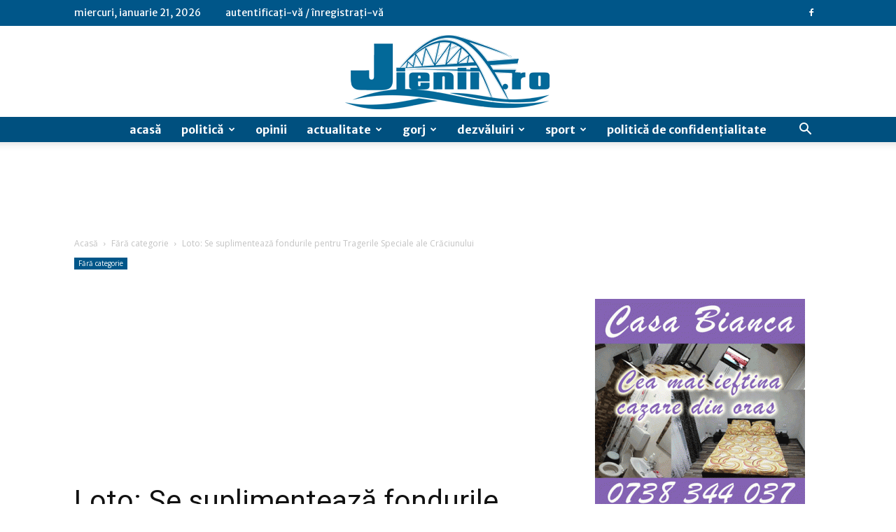

--- FILE ---
content_type: text/html; charset=UTF-8
request_url: https://jienii.ro/loto-se-suplimenteaza-fondurile-pentru-tragerile-speciale-ale-craciunului/
body_size: 39429
content:
<!doctype html >
<!--[if IE 8]>    <html class="ie8" lang="en"> <![endif]-->
<!--[if IE 9]>    <html class="ie9" lang="en"> <![endif]-->
<!--[if gt IE 8]><!--> <html lang="ro-RO"> <!--<![endif]-->
<head>
    <title>Loto: Se suplimentează fondurile pentru Tragerile Speciale ale Crăciunului - jienii</title>
    <meta charset="UTF-8" />
    <meta name="viewport" content="width=device-width, initial-scale=1.0">
    <link rel="pingback" href="https://jienii.ro/xmlrpc.php" />
    <meta name='robots' content='index, follow, max-image-preview:large, max-snippet:-1, max-video-preview:-1' />
<link rel="icon" type="image/png" href="https://jienii.ro/wp-content/uploads/2017/11/logo-jienii-1.png">
	<!-- This site is optimized with the Yoast SEO plugin v21.9.1 - https://yoast.com/wordpress/plugins/seo/ -->
	<link rel="canonical" href="https://jienii.ro/loto-se-suplimenteaza-fondurile-pentru-tragerile-speciale-ale-craciunului/" />
	<meta property="og:locale" content="ro_RO" />
	<meta property="og:type" content="article" />
	<meta property="og:title" content="Loto: Se suplimentează fondurile pentru Tragerile Speciale ale Crăciunului - jienii" />
	<meta property="og:description" content="Loteria Română va suplimenta fondurile pentru Tragerile Speciale ale Crăciunului, programate duminică, 23 decembrie. Vor fi alocați mai mulți bani pentru categoria I, după cum urmează: 100.000 de lei la Loto 6/49, 75.000 de lei la Jocker și 50.000 de lei la Loto 5/40. La Loto 6/49 există un report de 2 milioane de lei, [&hellip;]" />
	<meta property="og:url" content="https://jienii.ro/loto-se-suplimenteaza-fondurile-pentru-tragerile-speciale-ale-craciunului/" />
	<meta property="og:site_name" content="jienii" />
	<meta property="article:publisher" content="https://www.facebook.com/Rica.Macesanu/" />
	<meta property="article:published_time" content="2018-12-21T19:16:26+00:00" />
	<meta property="og:image" content="https://jienii.ro/wp-content/uploads/2018/08/loto-bun.jpg" />
	<meta property="og:image:width" content="825" />
	<meta property="og:image:height" content="495" />
	<meta property="og:image:type" content="image/jpeg" />
	<meta name="author" content="Administrator" />
	<meta name="twitter:card" content="summary_large_image" />
	<meta name="twitter:label1" content="Scris de" />
	<meta name="twitter:data1" content="Administrator" />
	<script type="application/ld+json" class="yoast-schema-graph">{"@context":"https://schema.org","@graph":[{"@type":"WebPage","@id":"https://jienii.ro/loto-se-suplimenteaza-fondurile-pentru-tragerile-speciale-ale-craciunului/","url":"https://jienii.ro/loto-se-suplimenteaza-fondurile-pentru-tragerile-speciale-ale-craciunului/","name":"Loto: Se suplimentează fondurile pentru Tragerile Speciale ale Crăciunului - jienii","isPartOf":{"@id":"https://jienii.ro/#website"},"primaryImageOfPage":{"@id":"https://jienii.ro/loto-se-suplimenteaza-fondurile-pentru-tragerile-speciale-ale-craciunului/#primaryimage"},"image":{"@id":"https://jienii.ro/loto-se-suplimenteaza-fondurile-pentru-tragerile-speciale-ale-craciunului/#primaryimage"},"thumbnailUrl":"https://jienii.ro/wp-content/uploads/2018/08/loto-bun.jpg","datePublished":"2018-12-21T19:16:26+00:00","dateModified":"2018-12-21T19:16:26+00:00","author":{"@id":"https://jienii.ro/#/schema/person/0a351b64f3a0c286c4fa2c085d3f3c7b"},"breadcrumb":{"@id":"https://jienii.ro/loto-se-suplimenteaza-fondurile-pentru-tragerile-speciale-ale-craciunului/#breadcrumb"},"inLanguage":"ro-RO","potentialAction":[{"@type":"ReadAction","target":["https://jienii.ro/loto-se-suplimenteaza-fondurile-pentru-tragerile-speciale-ale-craciunului/"]}]},{"@type":"ImageObject","inLanguage":"ro-RO","@id":"https://jienii.ro/loto-se-suplimenteaza-fondurile-pentru-tragerile-speciale-ale-craciunului/#primaryimage","url":"https://jienii.ro/wp-content/uploads/2018/08/loto-bun.jpg","contentUrl":"https://jienii.ro/wp-content/uploads/2018/08/loto-bun.jpg","width":825,"height":495},{"@type":"BreadcrumbList","@id":"https://jienii.ro/loto-se-suplimenteaza-fondurile-pentru-tragerile-speciale-ale-craciunului/#breadcrumb","itemListElement":[{"@type":"ListItem","position":1,"name":"Prima pagină","item":"https://jienii.ro/"},{"@type":"ListItem","position":2,"name":"Articole bun","item":"https://jienii.ro/acasa/articole-bun/"},{"@type":"ListItem","position":3,"name":"Loto: Se suplimentează fondurile pentru Tragerile Speciale ale Crăciunului"}]},{"@type":"WebSite","@id":"https://jienii.ro/#website","url":"https://jienii.ro/","name":"jienii","description":"","potentialAction":[{"@type":"SearchAction","target":{"@type":"EntryPoint","urlTemplate":"https://jienii.ro/?s={search_term_string}"},"query-input":"required name=search_term_string"}],"inLanguage":"ro-RO"},{"@type":"Person","@id":"https://jienii.ro/#/schema/person/0a351b64f3a0c286c4fa2c085d3f3c7b","name":"Administrator","image":{"@type":"ImageObject","inLanguage":"ro-RO","@id":"https://jienii.ro/#/schema/person/image/","url":"https://secure.gravatar.com/avatar/872c18159a11fbf3f4990ceaf084e411?s=96&d=mm&r=g","contentUrl":"https://secure.gravatar.com/avatar/872c18159a11fbf3f4990ceaf084e411?s=96&d=mm&r=g","caption":"Administrator"},"url":"https://jienii.ro/author/aurel/"}]}</script>
	<!-- / Yoast SEO plugin. -->


<link rel='dns-prefetch' href='//fonts.googleapis.com' />
<link rel="alternate" type="application/rss+xml" title="jienii &raquo; Flux" href="https://jienii.ro/feed/" />
<link rel="alternate" type="application/rss+xml" title="jienii &raquo; Flux comentarii" href="https://jienii.ro/comments/feed/" />
<link rel="alternate" type="application/rss+xml" title="Flux comentarii jienii &raquo; Loto: Se suplimentează fondurile pentru Tragerile Speciale ale Crăciunului" href="https://jienii.ro/loto-se-suplimenteaza-fondurile-pentru-tragerile-speciale-ale-craciunului/feed/" />
<script type="text/javascript">
/* <![CDATA[ */
window._wpemojiSettings = {"baseUrl":"https:\/\/s.w.org\/images\/core\/emoji\/14.0.0\/72x72\/","ext":".png","svgUrl":"https:\/\/s.w.org\/images\/core\/emoji\/14.0.0\/svg\/","svgExt":".svg","source":{"concatemoji":"https:\/\/jienii.ro\/wp-includes\/js\/wp-emoji-release.min.js?ver=6.4.7"}};
/*! This file is auto-generated */
!function(i,n){var o,s,e;function c(e){try{var t={supportTests:e,timestamp:(new Date).valueOf()};sessionStorage.setItem(o,JSON.stringify(t))}catch(e){}}function p(e,t,n){e.clearRect(0,0,e.canvas.width,e.canvas.height),e.fillText(t,0,0);var t=new Uint32Array(e.getImageData(0,0,e.canvas.width,e.canvas.height).data),r=(e.clearRect(0,0,e.canvas.width,e.canvas.height),e.fillText(n,0,0),new Uint32Array(e.getImageData(0,0,e.canvas.width,e.canvas.height).data));return t.every(function(e,t){return e===r[t]})}function u(e,t,n){switch(t){case"flag":return n(e,"\ud83c\udff3\ufe0f\u200d\u26a7\ufe0f","\ud83c\udff3\ufe0f\u200b\u26a7\ufe0f")?!1:!n(e,"\ud83c\uddfa\ud83c\uddf3","\ud83c\uddfa\u200b\ud83c\uddf3")&&!n(e,"\ud83c\udff4\udb40\udc67\udb40\udc62\udb40\udc65\udb40\udc6e\udb40\udc67\udb40\udc7f","\ud83c\udff4\u200b\udb40\udc67\u200b\udb40\udc62\u200b\udb40\udc65\u200b\udb40\udc6e\u200b\udb40\udc67\u200b\udb40\udc7f");case"emoji":return!n(e,"\ud83e\udef1\ud83c\udffb\u200d\ud83e\udef2\ud83c\udfff","\ud83e\udef1\ud83c\udffb\u200b\ud83e\udef2\ud83c\udfff")}return!1}function f(e,t,n){var r="undefined"!=typeof WorkerGlobalScope&&self instanceof WorkerGlobalScope?new OffscreenCanvas(300,150):i.createElement("canvas"),a=r.getContext("2d",{willReadFrequently:!0}),o=(a.textBaseline="top",a.font="600 32px Arial",{});return e.forEach(function(e){o[e]=t(a,e,n)}),o}function t(e){var t=i.createElement("script");t.src=e,t.defer=!0,i.head.appendChild(t)}"undefined"!=typeof Promise&&(o="wpEmojiSettingsSupports",s=["flag","emoji"],n.supports={everything:!0,everythingExceptFlag:!0},e=new Promise(function(e){i.addEventListener("DOMContentLoaded",e,{once:!0})}),new Promise(function(t){var n=function(){try{var e=JSON.parse(sessionStorage.getItem(o));if("object"==typeof e&&"number"==typeof e.timestamp&&(new Date).valueOf()<e.timestamp+604800&&"object"==typeof e.supportTests)return e.supportTests}catch(e){}return null}();if(!n){if("undefined"!=typeof Worker&&"undefined"!=typeof OffscreenCanvas&&"undefined"!=typeof URL&&URL.createObjectURL&&"undefined"!=typeof Blob)try{var e="postMessage("+f.toString()+"("+[JSON.stringify(s),u.toString(),p.toString()].join(",")+"));",r=new Blob([e],{type:"text/javascript"}),a=new Worker(URL.createObjectURL(r),{name:"wpTestEmojiSupports"});return void(a.onmessage=function(e){c(n=e.data),a.terminate(),t(n)})}catch(e){}c(n=f(s,u,p))}t(n)}).then(function(e){for(var t in e)n.supports[t]=e[t],n.supports.everything=n.supports.everything&&n.supports[t],"flag"!==t&&(n.supports.everythingExceptFlag=n.supports.everythingExceptFlag&&n.supports[t]);n.supports.everythingExceptFlag=n.supports.everythingExceptFlag&&!n.supports.flag,n.DOMReady=!1,n.readyCallback=function(){n.DOMReady=!0}}).then(function(){return e}).then(function(){var e;n.supports.everything||(n.readyCallback(),(e=n.source||{}).concatemoji?t(e.concatemoji):e.wpemoji&&e.twemoji&&(t(e.twemoji),t(e.wpemoji)))}))}((window,document),window._wpemojiSettings);
/* ]]> */
</script>
<style id='wp-emoji-styles-inline-css' type='text/css'>

	img.wp-smiley, img.emoji {
		display: inline !important;
		border: none !important;
		box-shadow: none !important;
		height: 1em !important;
		width: 1em !important;
		margin: 0 0.07em !important;
		vertical-align: -0.1em !important;
		background: none !important;
		padding: 0 !important;
	}
</style>
<link rel='stylesheet' id='wp-block-library-css' href='https://jienii.ro/wp-includes/css/dist/block-library/style.min.css?ver=6.4.7' type='text/css' media='all' />
<link rel='stylesheet' id='quads-style-css-css' href='https://jienii.ro/wp-content/plugins/quick-adsense-reloaded/includes/gutenberg/dist/blocks.style.build.css?ver=2.0.80' type='text/css' media='all' />
<style id='classic-theme-styles-inline-css' type='text/css'>
/*! This file is auto-generated */
.wp-block-button__link{color:#fff;background-color:#32373c;border-radius:9999px;box-shadow:none;text-decoration:none;padding:calc(.667em + 2px) calc(1.333em + 2px);font-size:1.125em}.wp-block-file__button{background:#32373c;color:#fff;text-decoration:none}
</style>
<style id='global-styles-inline-css' type='text/css'>
body{--wp--preset--color--black: #000000;--wp--preset--color--cyan-bluish-gray: #abb8c3;--wp--preset--color--white: #ffffff;--wp--preset--color--pale-pink: #f78da7;--wp--preset--color--vivid-red: #cf2e2e;--wp--preset--color--luminous-vivid-orange: #ff6900;--wp--preset--color--luminous-vivid-amber: #fcb900;--wp--preset--color--light-green-cyan: #7bdcb5;--wp--preset--color--vivid-green-cyan: #00d084;--wp--preset--color--pale-cyan-blue: #8ed1fc;--wp--preset--color--vivid-cyan-blue: #0693e3;--wp--preset--color--vivid-purple: #9b51e0;--wp--preset--gradient--vivid-cyan-blue-to-vivid-purple: linear-gradient(135deg,rgba(6,147,227,1) 0%,rgb(155,81,224) 100%);--wp--preset--gradient--light-green-cyan-to-vivid-green-cyan: linear-gradient(135deg,rgb(122,220,180) 0%,rgb(0,208,130) 100%);--wp--preset--gradient--luminous-vivid-amber-to-luminous-vivid-orange: linear-gradient(135deg,rgba(252,185,0,1) 0%,rgba(255,105,0,1) 100%);--wp--preset--gradient--luminous-vivid-orange-to-vivid-red: linear-gradient(135deg,rgba(255,105,0,1) 0%,rgb(207,46,46) 100%);--wp--preset--gradient--very-light-gray-to-cyan-bluish-gray: linear-gradient(135deg,rgb(238,238,238) 0%,rgb(169,184,195) 100%);--wp--preset--gradient--cool-to-warm-spectrum: linear-gradient(135deg,rgb(74,234,220) 0%,rgb(151,120,209) 20%,rgb(207,42,186) 40%,rgb(238,44,130) 60%,rgb(251,105,98) 80%,rgb(254,248,76) 100%);--wp--preset--gradient--blush-light-purple: linear-gradient(135deg,rgb(255,206,236) 0%,rgb(152,150,240) 100%);--wp--preset--gradient--blush-bordeaux: linear-gradient(135deg,rgb(254,205,165) 0%,rgb(254,45,45) 50%,rgb(107,0,62) 100%);--wp--preset--gradient--luminous-dusk: linear-gradient(135deg,rgb(255,203,112) 0%,rgb(199,81,192) 50%,rgb(65,88,208) 100%);--wp--preset--gradient--pale-ocean: linear-gradient(135deg,rgb(255,245,203) 0%,rgb(182,227,212) 50%,rgb(51,167,181) 100%);--wp--preset--gradient--electric-grass: linear-gradient(135deg,rgb(202,248,128) 0%,rgb(113,206,126) 100%);--wp--preset--gradient--midnight: linear-gradient(135deg,rgb(2,3,129) 0%,rgb(40,116,252) 100%);--wp--preset--font-size--small: 11px;--wp--preset--font-size--medium: 20px;--wp--preset--font-size--large: 32px;--wp--preset--font-size--x-large: 42px;--wp--preset--font-size--regular: 15px;--wp--preset--font-size--larger: 50px;--wp--preset--spacing--20: 0.44rem;--wp--preset--spacing--30: 0.67rem;--wp--preset--spacing--40: 1rem;--wp--preset--spacing--50: 1.5rem;--wp--preset--spacing--60: 2.25rem;--wp--preset--spacing--70: 3.38rem;--wp--preset--spacing--80: 5.06rem;--wp--preset--shadow--natural: 6px 6px 9px rgba(0, 0, 0, 0.2);--wp--preset--shadow--deep: 12px 12px 50px rgba(0, 0, 0, 0.4);--wp--preset--shadow--sharp: 6px 6px 0px rgba(0, 0, 0, 0.2);--wp--preset--shadow--outlined: 6px 6px 0px -3px rgba(255, 255, 255, 1), 6px 6px rgba(0, 0, 0, 1);--wp--preset--shadow--crisp: 6px 6px 0px rgba(0, 0, 0, 1);}:where(.is-layout-flex){gap: 0.5em;}:where(.is-layout-grid){gap: 0.5em;}body .is-layout-flow > .alignleft{float: left;margin-inline-start: 0;margin-inline-end: 2em;}body .is-layout-flow > .alignright{float: right;margin-inline-start: 2em;margin-inline-end: 0;}body .is-layout-flow > .aligncenter{margin-left: auto !important;margin-right: auto !important;}body .is-layout-constrained > .alignleft{float: left;margin-inline-start: 0;margin-inline-end: 2em;}body .is-layout-constrained > .alignright{float: right;margin-inline-start: 2em;margin-inline-end: 0;}body .is-layout-constrained > .aligncenter{margin-left: auto !important;margin-right: auto !important;}body .is-layout-constrained > :where(:not(.alignleft):not(.alignright):not(.alignfull)){max-width: var(--wp--style--global--content-size);margin-left: auto !important;margin-right: auto !important;}body .is-layout-constrained > .alignwide{max-width: var(--wp--style--global--wide-size);}body .is-layout-flex{display: flex;}body .is-layout-flex{flex-wrap: wrap;align-items: center;}body .is-layout-flex > *{margin: 0;}body .is-layout-grid{display: grid;}body .is-layout-grid > *{margin: 0;}:where(.wp-block-columns.is-layout-flex){gap: 2em;}:where(.wp-block-columns.is-layout-grid){gap: 2em;}:where(.wp-block-post-template.is-layout-flex){gap: 1.25em;}:where(.wp-block-post-template.is-layout-grid){gap: 1.25em;}.has-black-color{color: var(--wp--preset--color--black) !important;}.has-cyan-bluish-gray-color{color: var(--wp--preset--color--cyan-bluish-gray) !important;}.has-white-color{color: var(--wp--preset--color--white) !important;}.has-pale-pink-color{color: var(--wp--preset--color--pale-pink) !important;}.has-vivid-red-color{color: var(--wp--preset--color--vivid-red) !important;}.has-luminous-vivid-orange-color{color: var(--wp--preset--color--luminous-vivid-orange) !important;}.has-luminous-vivid-amber-color{color: var(--wp--preset--color--luminous-vivid-amber) !important;}.has-light-green-cyan-color{color: var(--wp--preset--color--light-green-cyan) !important;}.has-vivid-green-cyan-color{color: var(--wp--preset--color--vivid-green-cyan) !important;}.has-pale-cyan-blue-color{color: var(--wp--preset--color--pale-cyan-blue) !important;}.has-vivid-cyan-blue-color{color: var(--wp--preset--color--vivid-cyan-blue) !important;}.has-vivid-purple-color{color: var(--wp--preset--color--vivid-purple) !important;}.has-black-background-color{background-color: var(--wp--preset--color--black) !important;}.has-cyan-bluish-gray-background-color{background-color: var(--wp--preset--color--cyan-bluish-gray) !important;}.has-white-background-color{background-color: var(--wp--preset--color--white) !important;}.has-pale-pink-background-color{background-color: var(--wp--preset--color--pale-pink) !important;}.has-vivid-red-background-color{background-color: var(--wp--preset--color--vivid-red) !important;}.has-luminous-vivid-orange-background-color{background-color: var(--wp--preset--color--luminous-vivid-orange) !important;}.has-luminous-vivid-amber-background-color{background-color: var(--wp--preset--color--luminous-vivid-amber) !important;}.has-light-green-cyan-background-color{background-color: var(--wp--preset--color--light-green-cyan) !important;}.has-vivid-green-cyan-background-color{background-color: var(--wp--preset--color--vivid-green-cyan) !important;}.has-pale-cyan-blue-background-color{background-color: var(--wp--preset--color--pale-cyan-blue) !important;}.has-vivid-cyan-blue-background-color{background-color: var(--wp--preset--color--vivid-cyan-blue) !important;}.has-vivid-purple-background-color{background-color: var(--wp--preset--color--vivid-purple) !important;}.has-black-border-color{border-color: var(--wp--preset--color--black) !important;}.has-cyan-bluish-gray-border-color{border-color: var(--wp--preset--color--cyan-bluish-gray) !important;}.has-white-border-color{border-color: var(--wp--preset--color--white) !important;}.has-pale-pink-border-color{border-color: var(--wp--preset--color--pale-pink) !important;}.has-vivid-red-border-color{border-color: var(--wp--preset--color--vivid-red) !important;}.has-luminous-vivid-orange-border-color{border-color: var(--wp--preset--color--luminous-vivid-orange) !important;}.has-luminous-vivid-amber-border-color{border-color: var(--wp--preset--color--luminous-vivid-amber) !important;}.has-light-green-cyan-border-color{border-color: var(--wp--preset--color--light-green-cyan) !important;}.has-vivid-green-cyan-border-color{border-color: var(--wp--preset--color--vivid-green-cyan) !important;}.has-pale-cyan-blue-border-color{border-color: var(--wp--preset--color--pale-cyan-blue) !important;}.has-vivid-cyan-blue-border-color{border-color: var(--wp--preset--color--vivid-cyan-blue) !important;}.has-vivid-purple-border-color{border-color: var(--wp--preset--color--vivid-purple) !important;}.has-vivid-cyan-blue-to-vivid-purple-gradient-background{background: var(--wp--preset--gradient--vivid-cyan-blue-to-vivid-purple) !important;}.has-light-green-cyan-to-vivid-green-cyan-gradient-background{background: var(--wp--preset--gradient--light-green-cyan-to-vivid-green-cyan) !important;}.has-luminous-vivid-amber-to-luminous-vivid-orange-gradient-background{background: var(--wp--preset--gradient--luminous-vivid-amber-to-luminous-vivid-orange) !important;}.has-luminous-vivid-orange-to-vivid-red-gradient-background{background: var(--wp--preset--gradient--luminous-vivid-orange-to-vivid-red) !important;}.has-very-light-gray-to-cyan-bluish-gray-gradient-background{background: var(--wp--preset--gradient--very-light-gray-to-cyan-bluish-gray) !important;}.has-cool-to-warm-spectrum-gradient-background{background: var(--wp--preset--gradient--cool-to-warm-spectrum) !important;}.has-blush-light-purple-gradient-background{background: var(--wp--preset--gradient--blush-light-purple) !important;}.has-blush-bordeaux-gradient-background{background: var(--wp--preset--gradient--blush-bordeaux) !important;}.has-luminous-dusk-gradient-background{background: var(--wp--preset--gradient--luminous-dusk) !important;}.has-pale-ocean-gradient-background{background: var(--wp--preset--gradient--pale-ocean) !important;}.has-electric-grass-gradient-background{background: var(--wp--preset--gradient--electric-grass) !important;}.has-midnight-gradient-background{background: var(--wp--preset--gradient--midnight) !important;}.has-small-font-size{font-size: var(--wp--preset--font-size--small) !important;}.has-medium-font-size{font-size: var(--wp--preset--font-size--medium) !important;}.has-large-font-size{font-size: var(--wp--preset--font-size--large) !important;}.has-x-large-font-size{font-size: var(--wp--preset--font-size--x-large) !important;}
.wp-block-navigation a:where(:not(.wp-element-button)){color: inherit;}
:where(.wp-block-post-template.is-layout-flex){gap: 1.25em;}:where(.wp-block-post-template.is-layout-grid){gap: 1.25em;}
:where(.wp-block-columns.is-layout-flex){gap: 2em;}:where(.wp-block-columns.is-layout-grid){gap: 2em;}
.wp-block-pullquote{font-size: 1.5em;line-height: 1.6;}
</style>
<link data-minify="1" rel='stylesheet' id='td-plugin-newsletter-css' href='https://jienii.ro/wp-content/cache/min/1/wp-content/plugins/td-newsletter/style.css?ver=1707325530' type='text/css' media='all' />
<link data-minify="1" rel='stylesheet' id='td-plugin-multi-purpose-css' href='https://jienii.ro/wp-content/cache/min/1/wp-content/plugins/td-composer/td-multi-purpose/style.css?ver=1707325530' type='text/css' media='all' />
<link rel='stylesheet' id='google-fonts-style-css' href='https://fonts.googleapis.com/css?family=Merriweather+Sans%3A400%2C700%2C800%7COpen+Sans%3A400%2C600%2C700%2C800%7CRoboto%3A400%2C500%2C700%2C800&#038;display=swap&#038;ver=12.6.3' type='text/css' media='all' />
<link data-minify="1" rel='stylesheet' id='tds-front-css' href='https://jienii.ro/wp-content/cache/min/1/wp-content/plugins/td-subscription/assets/css/tds-front.css?ver=1707325530' type='text/css' media='all' />
<link data-minify="1" rel='stylesheet' id='td-theme-css' href='https://jienii.ro/wp-content/cache/min/1/wp-content/themes/Newspaper/style.css?ver=1707325530' type='text/css' media='all' />
<style id='td-theme-inline-css' type='text/css'>@media (max-width:767px){.td-header-desktop-wrap{display:none}}@media (min-width:767px){.td-header-mobile-wrap{display:none}}</style>
<link data-minify="1" rel='stylesheet' id='td-legacy-framework-front-style-css' href='https://jienii.ro/wp-content/cache/min/1/wp-content/plugins/td-composer/legacy/Newspaper/assets/css/td_legacy_main.css?ver=1707325530' type='text/css' media='all' />
<link data-minify="1" rel='stylesheet' id='td-standard-pack-framework-front-style-css' href='https://jienii.ro/wp-content/cache/min/1/wp-content/plugins/td-standard-pack/Newspaper/assets/css/td_standard_pack_main.css?ver=1707325530' type='text/css' media='all' />
<link data-minify="1" rel='stylesheet' id='td-theme-demo-style-css' href='https://jienii.ro/wp-content/cache/min/1/wp-content/plugins/td-composer/legacy/Newspaper/includes/demos/business/demo_style.css?ver=1707325530' type='text/css' media='all' />
<link data-minify="1" rel='stylesheet' id='tdb_style_cloud_templates_front-css' href='https://jienii.ro/wp-content/cache/min/1/wp-content/plugins/td-cloud-library/assets/css/tdb_main.css?ver=1707325530' type='text/css' media='all' />
<style id='quads-styles-inline-css' type='text/css'>

    .quads-location ins.adsbygoogle {
        background: transparent !important;
    }
    .quads.quads_ad_container { display: grid; grid-template-columns: auto; grid-gap: 10px; padding: 10px; }
    .grid_image{animation: fadeIn 0.5s;-webkit-animation: fadeIn 0.5s;-moz-animation: fadeIn 0.5s;
        -o-animation: fadeIn 0.5s;-ms-animation: fadeIn 0.5s;}
    .quads-ad-label { font-size: 12px; text-align: center; color: #333;}
    .quads_click_impression { display: none;}
</style>
<script type="text/javascript" src="https://jienii.ro/wp-includes/js/jquery/jquery.min.js?ver=3.7.1" id="jquery-core-js"></script>
<script type="text/javascript" src="https://jienii.ro/wp-includes/js/jquery/jquery-migrate.min.js?ver=3.4.1" id="jquery-migrate-js"></script>
<script type="text/javascript" src="https://jienii.ro/wp-content/plugins/google-analyticator/external-tracking.min.js?ver=6.5.7" id="ga-external-tracking-js"></script>
<link rel="https://api.w.org/" href="https://jienii.ro/wp-json/" /><link rel="alternate" type="application/json" href="https://jienii.ro/wp-json/wp/v2/posts/11856" /><link rel="EditURI" type="application/rsd+xml" title="RSD" href="https://jienii.ro/xmlrpc.php?rsd" />
<meta name="generator" content="WordPress 6.4.7" />
<link rel='shortlink' href='https://jienii.ro/?p=11856' />
<link rel="alternate" type="application/json+oembed" href="https://jienii.ro/wp-json/oembed/1.0/embed?url=https%3A%2F%2Fjienii.ro%2Floto-se-suplimenteaza-fondurile-pentru-tragerile-speciale-ale-craciunului%2F" />
<link rel="alternate" type="text/xml+oembed" href="https://jienii.ro/wp-json/oembed/1.0/embed?url=https%3A%2F%2Fjienii.ro%2Floto-se-suplimenteaza-fondurile-pentru-tragerile-speciale-ale-craciunului%2F&#038;format=xml" />

	<style id="zeno-font-resizer" type="text/css">
		p.zeno_font_resizer .screen-reader-text {
			border: 0;
			clip: rect(1px, 1px, 1px, 1px);
			clip-path: inset(50%);
			height: 1px;
			margin: -1px;
			overflow: hidden;
			padding: 0;
			position: absolute;
			width: 1px;
			word-wrap: normal !important;
		}
	</style>
	<script>document.cookie = 'quads_browser_width='+screen.width;</script>    <script>
        window.tdb_global_vars = {"wpRestUrl":"https:\/\/jienii.ro\/wp-json\/","permalinkStructure":"\/%postname%\/"};
        window.tdb_p_autoload_vars = {"isAjax":false,"isAdminBarShowing":false,"autoloadScrollPercent":50,"postAutoloadStatus":"off","origPostEditUrl":null};
    </script>
    
    <style id="tdb-global-colors">:root{--accent-color:#fff}</style>
	

<!-- JS generated by theme -->

<script>
    
    

	    var tdBlocksArray = []; //here we store all the items for the current page

	    // td_block class - each ajax block uses a object of this class for requests
	    function tdBlock() {
		    this.id = '';
		    this.block_type = 1; //block type id (1-234 etc)
		    this.atts = '';
		    this.td_column_number = '';
		    this.td_current_page = 1; //
		    this.post_count = 0; //from wp
		    this.found_posts = 0; //from wp
		    this.max_num_pages = 0; //from wp
		    this.td_filter_value = ''; //current live filter value
		    this.is_ajax_running = false;
		    this.td_user_action = ''; // load more or infinite loader (used by the animation)
		    this.header_color = '';
		    this.ajax_pagination_infinite_stop = ''; //show load more at page x
	    }

        // td_js_generator - mini detector
        ( function () {
            var htmlTag = document.getElementsByTagName("html")[0];

	        if ( navigator.userAgent.indexOf("MSIE 10.0") > -1 ) {
                htmlTag.className += ' ie10';
            }

            if ( !!navigator.userAgent.match(/Trident.*rv\:11\./) ) {
                htmlTag.className += ' ie11';
            }

	        if ( navigator.userAgent.indexOf("Edge") > -1 ) {
                htmlTag.className += ' ieEdge';
            }

            if ( /(iPad|iPhone|iPod)/g.test(navigator.userAgent) ) {
                htmlTag.className += ' td-md-is-ios';
            }

            var user_agent = navigator.userAgent.toLowerCase();
            if ( user_agent.indexOf("android") > -1 ) {
                htmlTag.className += ' td-md-is-android';
            }

            if ( -1 !== navigator.userAgent.indexOf('Mac OS X')  ) {
                htmlTag.className += ' td-md-is-os-x';
            }

            if ( /chrom(e|ium)/.test(navigator.userAgent.toLowerCase()) ) {
               htmlTag.className += ' td-md-is-chrome';
            }

            if ( -1 !== navigator.userAgent.indexOf('Firefox') ) {
                htmlTag.className += ' td-md-is-firefox';
            }

            if ( -1 !== navigator.userAgent.indexOf('Safari') && -1 === navigator.userAgent.indexOf('Chrome') ) {
                htmlTag.className += ' td-md-is-safari';
            }

            if( -1 !== navigator.userAgent.indexOf('IEMobile') ){
                htmlTag.className += ' td-md-is-iemobile';
            }

        })();

        var tdLocalCache = {};

        ( function () {
            "use strict";

            tdLocalCache = {
                data: {},
                remove: function (resource_id) {
                    delete tdLocalCache.data[resource_id];
                },
                exist: function (resource_id) {
                    return tdLocalCache.data.hasOwnProperty(resource_id) && tdLocalCache.data[resource_id] !== null;
                },
                get: function (resource_id) {
                    return tdLocalCache.data[resource_id];
                },
                set: function (resource_id, cachedData) {
                    tdLocalCache.remove(resource_id);
                    tdLocalCache.data[resource_id] = cachedData;
                }
            };
        })();

    
    
var td_viewport_interval_list=[{"limitBottom":767,"sidebarWidth":228},{"limitBottom":1018,"sidebarWidth":300},{"limitBottom":1140,"sidebarWidth":324}];
var tds_show_more_info="Arata mai multe informatii";
var tds_show_less_info="Arata mai putine informatii";
var tdc_is_installed="yes";
var td_ajax_url="https:\/\/jienii.ro\/wp-admin\/admin-ajax.php?td_theme_name=Newspaper&v=12.6.3";
var td_get_template_directory_uri="https:\/\/jienii.ro\/wp-content\/plugins\/td-composer\/legacy\/common";
var tds_snap_menu="snap";
var tds_logo_on_sticky="";
var tds_header_style="10";
var td_please_wait="V\u0103 rug\u0103m a\u0219tepta\u021bi...";
var td_email_user_pass_incorrect="Nume de utilizator sau parola incorect\u0103!";
var td_email_user_incorrect="Email sau nume de utilizator incorect!";
var td_email_incorrect="Email incorect!";
var td_user_incorrect="Nume de utilizator incorect!";
var td_email_user_empty="E-mail sau nume de utilizator gol!";
var td_pass_empty="Trece gol!";
var td_pass_pattern_incorrect="Model de trecere nevalid!";
var td_retype_pass_incorrect="Trecerea reintrodus\u0103 incorect\u0103!";
var tds_more_articles_on_post_enable="";
var tds_more_articles_on_post_time_to_wait="";
var tds_more_articles_on_post_pages_distance_from_top=0;
var tds_captcha="";
var tds_theme_color_site_wide="#005689";
var tds_smart_sidebar="enabled";
var tdThemeName="Newspaper";
var tdThemeNameWl="Newspaper";
var td_magnific_popup_translation_tPrev="\u00cenainte (Tasta direc\u021bionare st\u00e2nga)";
var td_magnific_popup_translation_tNext="\u00cenapoi (Tasta direc\u021bionare dreapta)";
var td_magnific_popup_translation_tCounter="%curr% din %total%";
var td_magnific_popup_translation_ajax_tError="Con\u021binutul de la %url% nu poate fi \u00eenc\u0103rcat.";
var td_magnific_popup_translation_image_tError="Imaginea #%curr% nu poate fi \u00eenc\u0103rcat\u0103.";
var tdBlockNonce="1e6d4c58dc";
var tdMobileMenu="enabled";
var tdMobileSearch="enabled";
var tdsDateFormat="l, F j, Y";
var tdDateNamesI18n={"month_names":["ianuarie","februarie","martie","aprilie","mai","iunie","iulie","august","septembrie","octombrie","noiembrie","decembrie"],"month_names_short":["ian.","feb.","mart.","apr.","mai","iun.","iul.","aug.","sept.","oct.","nov.","dec."],"day_names":["duminic\u0103","luni","mar\u021bi","miercuri","joi","vineri","s\u00e2mb\u0103t\u0103"],"day_names_short":["Dum","lun","mar","mie","joi","vin","s\u00e2m"]};
var td_reset_pass_empty="V\u0103 rug\u0103m s\u0103 introduce\u021bi o nou\u0103 parol\u0103 \u00eenainte de a continua.";
var td_reset_pass_confirm_empty="V\u0103 rug\u0103m s\u0103 confirma\u021bi noua parol\u0103 \u00eenainte de a continua.";
var td_reset_pass_not_matching="V\u0103 rug\u0103m s\u0103 v\u0103 asigura\u021bi c\u0103 parolele se potrivesc.";
var tdb_modal_confirm="Salva\u021bi";
var tdb_modal_cancel="Anulare";
var tdb_modal_confirm_alt="Da";
var tdb_modal_cancel_alt="Nu";
var td_ad_background_click_link="";
var td_ad_background_click_target="";
</script>


<!-- Header style compiled by theme -->

<style>.td-header-wrap .black-menu .sf-menu>.current-menu-item>a,.td-header-wrap .black-menu .sf-menu>.current-menu-ancestor>a,.td-header-wrap .black-menu .sf-menu>.current-category-ancestor>a,.td-header-wrap .black-menu .sf-menu>li>a:hover,.td-header-wrap .black-menu .sf-menu>.sfHover>a,.td-header-style-12 .td-header-menu-wrap-full,.sf-menu>.current-menu-item>a:after,.sf-menu>.current-menu-ancestor>a:after,.sf-menu>.current-category-ancestor>a:after,.sf-menu>li:hover>a:after,.sf-menu>.sfHover>a:after,.td-header-style-12 .td-affix,.header-search-wrap .td-drop-down-search:after,.header-search-wrap .td-drop-down-search .btn:hover,input[type=submit]:hover,.td-read-more a,.td-post-category:hover,.td-grid-style-1.td-hover-1 .td-big-grid-post:hover .td-post-category,.td-grid-style-5.td-hover-1 .td-big-grid-post:hover .td-post-category,.td_top_authors .td-active .td-author-post-count,.td_top_authors .td-active .td-author-comments-count,.td_top_authors .td_mod_wrap:hover .td-author-post-count,.td_top_authors .td_mod_wrap:hover .td-author-comments-count,.td-404-sub-sub-title a:hover,.td-search-form-widget .wpb_button:hover,.td-rating-bar-wrap div,.td_category_template_3 .td-current-sub-category,.dropcap,.td_wrapper_video_playlist .td_video_controls_playlist_wrapper,.wpb_default,.wpb_default:hover,.td-left-smart-list:hover,.td-right-smart-list:hover,.woocommerce-checkout .woocommerce input.button:hover,.woocommerce-page .woocommerce a.button:hover,.woocommerce-account div.woocommerce .button:hover,#bbpress-forums button:hover,.bbp_widget_login .button:hover,.td-footer-wrapper .td-post-category,.td-footer-wrapper .widget_product_search input[type="submit"]:hover,.woocommerce .product a.button:hover,.woocommerce .product #respond input#submit:hover,.woocommerce .checkout input#place_order:hover,.woocommerce .woocommerce.widget .button:hover,.single-product .product .summary .cart .button:hover,.woocommerce-cart .woocommerce table.cart .button:hover,.woocommerce-cart .woocommerce .shipping-calculator-form .button:hover,.td-next-prev-wrap a:hover,.td-load-more-wrap a:hover,.td-post-small-box a:hover,.page-nav .current,.page-nav:first-child>div,.td_category_template_8 .td-category-header .td-category a.td-current-sub-category,.td_category_template_4 .td-category-siblings .td-category a:hover,#bbpress-forums .bbp-pagination .current,#bbpress-forums #bbp-single-user-details #bbp-user-navigation li.current a,.td-theme-slider:hover .slide-meta-cat a,a.vc_btn-black:hover,.td-trending-now-wrapper:hover .td-trending-now-title,.td-scroll-up,.td-smart-list-button:hover,.td-weather-information:before,.td-weather-week:before,.td_block_exchange .td-exchange-header:before,.td_block_big_grid_9.td-grid-style-1 .td-post-category,.td_block_big_grid_9.td-grid-style-5 .td-post-category,.td-grid-style-6.td-hover-1 .td-module-thumb:after,.td-pulldown-syle-2 .td-subcat-dropdown ul:after,.td_block_template_9 .td-block-title:after,.td_block_template_15 .td-block-title:before,div.wpforms-container .wpforms-form div.wpforms-submit-container button[type=submit]{background-color:#005689}.td_block_template_4 .td-related-title .td-cur-simple-item:before{border-color:#005689 transparent transparent transparent!important}.woocommerce .woocommerce-message .button:hover,.woocommerce .woocommerce-error .button:hover,.woocommerce .woocommerce-info .button:hover{background-color:#005689!important}.td_block_template_4 .td-related-title .td-cur-simple-item,.td_block_template_3 .td-related-title .td-cur-simple-item,.td_block_template_9 .td-related-title:after{background-color:#005689}.woocommerce .product .onsale,.woocommerce.widget .ui-slider .ui-slider-handle{background:none #005689}.woocommerce.widget.widget_layered_nav_filters ul li a{background:none repeat scroll 0 0 #005689!important}a,cite a:hover,.td_mega_menu_sub_cats .cur-sub-cat,.td-mega-span h3 a:hover,.td_mod_mega_menu:hover .entry-title a,.header-search-wrap .result-msg a:hover,.td-header-top-menu .td-drop-down-search .td_module_wrap:hover .entry-title a,.td-header-top-menu .td-icon-search:hover,.td-header-wrap .result-msg a:hover,.top-header-menu li a:hover,.top-header-menu .current-menu-item>a,.top-header-menu .current-menu-ancestor>a,.top-header-menu .current-category-ancestor>a,.td-social-icon-wrap>a:hover,.td-header-sp-top-widget .td-social-icon-wrap a:hover,.td-page-content blockquote p,.td-post-content blockquote p,.mce-content-body blockquote p,.comment-content blockquote p,.wpb_text_column blockquote p,.td_block_text_with_title blockquote p,.td_module_wrap:hover .entry-title a,.td-subcat-filter .td-subcat-list a:hover,.td-subcat-filter .td-subcat-dropdown a:hover,.td_quote_on_blocks,.dropcap2,.dropcap3,.td_top_authors .td-active .td-authors-name a,.td_top_authors .td_mod_wrap:hover .td-authors-name a,.td-post-next-prev-content a:hover,.author-box-wrap .td-author-social a:hover,.td-author-name a:hover,.td-author-url a:hover,.td_mod_related_posts:hover h3>a,.td-post-template-11 .td-related-title .td-related-left:hover,.td-post-template-11 .td-related-title .td-related-right:hover,.td-post-template-11 .td-related-title .td-cur-simple-item,.td-post-template-11 .td_block_related_posts .td-next-prev-wrap a:hover,.comment-reply-link:hover,.logged-in-as a:hover,#cancel-comment-reply-link:hover,.td-search-query,.td-category-header .td-pulldown-category-filter-link:hover,.td-category-siblings .td-subcat-dropdown a:hover,.td-category-siblings .td-subcat-dropdown a.td-current-sub-category,.widget a:hover,.td_wp_recentcomments a:hover,.archive .widget_archive .current,.archive .widget_archive .current a,.widget_calendar tfoot a:hover,.woocommerce a.added_to_cart:hover,.woocommerce-account .woocommerce-MyAccount-navigation a:hover,#bbpress-forums li.bbp-header .bbp-reply-content span a:hover,#bbpress-forums .bbp-forum-freshness a:hover,#bbpress-forums .bbp-topic-freshness a:hover,#bbpress-forums .bbp-forums-list li a:hover,#bbpress-forums .bbp-forum-title:hover,#bbpress-forums .bbp-topic-permalink:hover,#bbpress-forums .bbp-topic-started-by a:hover,#bbpress-forums .bbp-topic-started-in a:hover,#bbpress-forums .bbp-body .super-sticky li.bbp-topic-title .bbp-topic-permalink,#bbpress-forums .bbp-body .sticky li.bbp-topic-title .bbp-topic-permalink,.widget_display_replies .bbp-author-name,.widget_display_topics .bbp-author-name,.footer-text-wrap .footer-email-wrap a,.td-subfooter-menu li a:hover,.footer-social-wrap a:hover,a.vc_btn-black:hover,.td-smart-list-dropdown-wrap .td-smart-list-button:hover,.td_module_17 .td-read-more a:hover,.td_module_18 .td-read-more a:hover,.td_module_19 .td-post-author-name a:hover,.td-instagram-user a,.td-pulldown-syle-2 .td-subcat-dropdown:hover .td-subcat-more span,.td-pulldown-syle-2 .td-subcat-dropdown:hover .td-subcat-more i,.td-pulldown-syle-3 .td-subcat-dropdown:hover .td-subcat-more span,.td-pulldown-syle-3 .td-subcat-dropdown:hover .td-subcat-more i,.td-block-title-wrap .td-wrapper-pulldown-filter .td-pulldown-filter-display-option:hover,.td-block-title-wrap .td-wrapper-pulldown-filter .td-pulldown-filter-display-option:hover i,.td-block-title-wrap .td-wrapper-pulldown-filter .td-pulldown-filter-link:hover,.td-block-title-wrap .td-wrapper-pulldown-filter .td-pulldown-filter-item .td-cur-simple-item,.td_block_template_2 .td-related-title .td-cur-simple-item,.td_block_template_5 .td-related-title .td-cur-simple-item,.td_block_template_6 .td-related-title .td-cur-simple-item,.td_block_template_7 .td-related-title .td-cur-simple-item,.td_block_template_8 .td-related-title .td-cur-simple-item,.td_block_template_9 .td-related-title .td-cur-simple-item,.td_block_template_10 .td-related-title .td-cur-simple-item,.td_block_template_11 .td-related-title .td-cur-simple-item,.td_block_template_12 .td-related-title .td-cur-simple-item,.td_block_template_13 .td-related-title .td-cur-simple-item,.td_block_template_14 .td-related-title .td-cur-simple-item,.td_block_template_15 .td-related-title .td-cur-simple-item,.td_block_template_16 .td-related-title .td-cur-simple-item,.td_block_template_17 .td-related-title .td-cur-simple-item,.td-theme-wrap .sf-menu ul .td-menu-item>a:hover,.td-theme-wrap .sf-menu ul .sfHover>a,.td-theme-wrap .sf-menu ul .current-menu-ancestor>a,.td-theme-wrap .sf-menu ul .current-category-ancestor>a,.td-theme-wrap .sf-menu ul .current-menu-item>a,.td_outlined_btn,.td_block_categories_tags .td-ct-item:hover{color:#005689}a.vc_btn-black.vc_btn_square_outlined:hover,a.vc_btn-black.vc_btn_outlined:hover,.td-mega-menu-page .wpb_content_element ul li a:hover,.td-theme-wrap .td-aj-search-results .td_module_wrap:hover .entry-title a,.td-theme-wrap .header-search-wrap .result-msg a:hover{color:#005689!important}.td-next-prev-wrap a:hover,.td-load-more-wrap a:hover,.td-post-small-box a:hover,.page-nav .current,.page-nav:first-child>div,.td_category_template_8 .td-category-header .td-category a.td-current-sub-category,.td_category_template_4 .td-category-siblings .td-category a:hover,#bbpress-forums .bbp-pagination .current,.post .td_quote_box,.page .td_quote_box,a.vc_btn-black:hover,.td_block_template_5 .td-block-title>*,.td_outlined_btn{border-color:#005689}.td_wrapper_video_playlist .td_video_currently_playing:after{border-color:#005689!important}.header-search-wrap .td-drop-down-search:before{border-color:transparent transparent #005689 transparent}.block-title>span,.block-title>a,.block-title>label,.widgettitle,.widgettitle:after,.td-trending-now-title,.td-trending-now-wrapper:hover .td-trending-now-title,.wpb_tabs li.ui-tabs-active a,.wpb_tabs li:hover a,.vc_tta-container .vc_tta-color-grey.vc_tta-tabs-position-top.vc_tta-style-classic .vc_tta-tabs-container .vc_tta-tab.vc_active>a,.vc_tta-container .vc_tta-color-grey.vc_tta-tabs-position-top.vc_tta-style-classic .vc_tta-tabs-container .vc_tta-tab:hover>a,.td_block_template_1 .td-related-title .td-cur-simple-item,.woocommerce .product .products h2:not(.woocommerce-loop-product__title),.td-subcat-filter .td-subcat-dropdown:hover .td-subcat-more,.td_3D_btn,.td_shadow_btn,.td_default_btn,.td_round_btn,.td_outlined_btn:hover{background-color:#005689}.woocommerce div.product .woocommerce-tabs ul.tabs li.active{background-color:#005689!important}.block-title,.td_block_template_1 .td-related-title,.wpb_tabs .wpb_tabs_nav,.vc_tta-container .vc_tta-color-grey.vc_tta-tabs-position-top.vc_tta-style-classic .vc_tta-tabs-container,.woocommerce div.product .woocommerce-tabs ul.tabs:before{border-color:#005689}.td_block_wrap .td-subcat-item a.td-cur-simple-item{color:#005689}.td-grid-style-4 .entry-title{background-color:rgba(0,86,137,0.7)}.block-title>span,.block-title>span>a,.block-title>a,.block-title>label,.widgettitle,.widgettitle:after,.td-trending-now-title,.td-trending-now-wrapper:hover .td-trending-now-title,.wpb_tabs li.ui-tabs-active a,.wpb_tabs li:hover a,.vc_tta-container .vc_tta-color-grey.vc_tta-tabs-position-top.vc_tta-style-classic .vc_tta-tabs-container .vc_tta-tab.vc_active>a,.vc_tta-container .vc_tta-color-grey.vc_tta-tabs-position-top.vc_tta-style-classic .vc_tta-tabs-container .vc_tta-tab:hover>a,.td_block_template_1 .td-related-title .td-cur-simple-item,.woocommerce .product .products h2:not(.woocommerce-loop-product__title),.td-subcat-filter .td-subcat-dropdown:hover .td-subcat-more,.td-weather-information:before,.td-weather-week:before,.td_block_exchange .td-exchange-header:before,.td-theme-wrap .td_block_template_3 .td-block-title>*,.td-theme-wrap .td_block_template_4 .td-block-title>*,.td-theme-wrap .td_block_template_7 .td-block-title>*,.td-theme-wrap .td_block_template_9 .td-block-title:after,.td-theme-wrap .td_block_template_10 .td-block-title::before,.td-theme-wrap .td_block_template_11 .td-block-title::before,.td-theme-wrap .td_block_template_11 .td-block-title::after,.td-theme-wrap .td_block_template_14 .td-block-title,.td-theme-wrap .td_block_template_15 .td-block-title:before,.td-theme-wrap .td_block_template_17 .td-block-title:before{background-color:#4facea}.woocommerce div.product .woocommerce-tabs ul.tabs li.active{background-color:#4facea!important}.block-title,.td_block_template_1 .td-related-title,.wpb_tabs .wpb_tabs_nav,.vc_tta-container .vc_tta-color-grey.vc_tta-tabs-position-top.vc_tta-style-classic .vc_tta-tabs-container,.woocommerce div.product .woocommerce-tabs ul.tabs:before,.td-theme-wrap .td_block_template_5 .td-block-title>*,.td-theme-wrap .td_block_template_17 .td-block-title,.td-theme-wrap .td_block_template_17 .td-block-title::before{border-color:#4facea}.td-theme-wrap .td_block_template_4 .td-block-title>*:before,.td-theme-wrap .td_block_template_17 .td-block-title::after{border-color:#4facea transparent transparent transparent}.td-theme-wrap .td_block_template_4 .td-related-title .td-cur-simple-item:before{border-color:#4facea transparent transparent transparent!important}.td-theme-wrap .block-title>span,.td-theme-wrap .block-title>span>a,.td-theme-wrap .widget_rss .block-title .rsswidget,.td-theme-wrap .block-title>a,.widgettitle,.widgettitle>a,.td-trending-now-title,.wpb_tabs li.ui-tabs-active a,.wpb_tabs li:hover a,.vc_tta-container .vc_tta-color-grey.vc_tta-tabs-position-top.vc_tta-style-classic .vc_tta-tabs-container .vc_tta-tab.vc_active>a,.vc_tta-container .vc_tta-color-grey.vc_tta-tabs-position-top.vc_tta-style-classic .vc_tta-tabs-container .vc_tta-tab:hover>a,.td-related-title .td-cur-simple-item,.woocommerce div.product .woocommerce-tabs ul.tabs li.active,.woocommerce .product .products h2:not(.woocommerce-loop-product__title),.td-theme-wrap .td_block_template_2 .td-block-title>*,.td-theme-wrap .td_block_template_3 .td-block-title>*,.td-theme-wrap .td_block_template_4 .td-block-title>*,.td-theme-wrap .td_block_template_5 .td-block-title>*,.td-theme-wrap .td_block_template_6 .td-block-title>*,.td-theme-wrap .td_block_template_6 .td-block-title:before,.td-theme-wrap .td_block_template_7 .td-block-title>*,.td-theme-wrap .td_block_template_8 .td-block-title>*,.td-theme-wrap .td_block_template_9 .td-block-title>*,.td-theme-wrap .td_block_template_10 .td-block-title>*,.td-theme-wrap .td_block_template_11 .td-block-title>*,.td-theme-wrap .td_block_template_12 .td-block-title>*,.td-theme-wrap .td_block_template_13 .td-block-title>span,.td-theme-wrap .td_block_template_13 .td-block-title>a,.td-theme-wrap .td_block_template_14 .td-block-title>*,.td-theme-wrap .td_block_template_14 .td-block-title-wrap .td-wrapper-pulldown-filter .td-pulldown-filter-display-option,.td-theme-wrap .td_block_template_14 .td-block-title-wrap .td-wrapper-pulldown-filter .td-pulldown-filter-display-option i,.td-theme-wrap .td_block_template_14 .td-block-title-wrap .td-wrapper-pulldown-filter .td-pulldown-filter-display-option:hover,.td-theme-wrap .td_block_template_14 .td-block-title-wrap .td-wrapper-pulldown-filter .td-pulldown-filter-display-option:hover i,.td-theme-wrap .td_block_template_15 .td-block-title>*,.td-theme-wrap .td_block_template_15 .td-block-title-wrap .td-wrapper-pulldown-filter,.td-theme-wrap .td_block_template_15 .td-block-title-wrap .td-wrapper-pulldown-filter i,.td-theme-wrap .td_block_template_16 .td-block-title>*,.td-theme-wrap .td_block_template_17 .td-block-title>*{color:#005689}.td-header-wrap .td-header-top-menu-full,.td-header-wrap .top-header-menu .sub-menu{background-color:#005689}.td-header-style-8 .td-header-top-menu-full{background-color:transparent}.td-header-style-8 .td-header-top-menu-full .td-header-top-menu{background-color:#005689;padding-left:15px;padding-right:15px}.td-header-wrap .td-header-top-menu-full .td-header-top-menu,.td-header-wrap .td-header-top-menu-full{border-bottom:none}.td-header-top-menu,.td-header-top-menu a,.td-header-wrap .td-header-top-menu-full .td-header-top-menu,.td-header-wrap .td-header-top-menu-full a,.td-header-style-8 .td-header-top-menu,.td-header-style-8 .td-header-top-menu a,.td-header-top-menu .td-drop-down-search .entry-title a{color:#ffffff}.top-header-menu .current-menu-item>a,.top-header-menu .current-menu-ancestor>a,.top-header-menu .current-category-ancestor>a,.top-header-menu li a:hover,.td-header-sp-top-widget .td-icon-search:hover{color:#ffffff}.td-header-wrap .td-header-menu-wrap-full,.td-header-menu-wrap.td-affix,.td-header-style-3 .td-header-main-menu,.td-header-style-3 .td-affix .td-header-main-menu,.td-header-style-4 .td-header-main-menu,.td-header-style-4 .td-affix .td-header-main-menu,.td-header-style-8 .td-header-menu-wrap.td-affix,.td-header-style-8 .td-header-top-menu-full{background-color:#00507f}.td-boxed-layout .td-header-style-3 .td-header-menu-wrap,.td-boxed-layout .td-header-style-4 .td-header-menu-wrap,.td-header-style-3 .td_stretch_content .td-header-menu-wrap,.td-header-style-4 .td_stretch_content .td-header-menu-wrap{background-color:#00507f!important}@media (min-width:1019px){.td-header-style-1 .td-header-sp-recs,.td-header-style-1 .td-header-sp-logo{margin-bottom:28px}}@media (min-width:768px) and (max-width:1018px){.td-header-style-1 .td-header-sp-recs,.td-header-style-1 .td-header-sp-logo{margin-bottom:14px}}.td-header-style-7 .td-header-top-menu{border-bottom:none}.td-header-wrap .td-header-menu-wrap .sf-menu>li>a,.td-header-wrap .td-header-menu-social .td-social-icon-wrap a,.td-header-style-4 .td-header-menu-social .td-social-icon-wrap i,.td-header-style-5 .td-header-menu-social .td-social-icon-wrap i,.td-header-style-6 .td-header-menu-social .td-social-icon-wrap i,.td-header-style-12 .td-header-menu-social .td-social-icon-wrap i,.td-header-wrap .header-search-wrap #td-header-search-button .td-icon-search{color:#ffffff}.td-header-wrap .td-header-menu-social+.td-search-wrapper #td-header-search-button:before{background-color:#ffffff}@media (max-width:767px){body .td-header-wrap .td-header-main-menu{background-color:#00456e!important}}.td-menu-background:before,.td-search-background:before{background:rgba(0,86,137,0.7);background:-moz-linear-gradient(top,rgba(0,86,137,0.7) 0%,rgba(79,172,234,0.7) 100%);background:-webkit-gradient(left top,left bottom,color-stop(0%,rgba(0,86,137,0.7)),color-stop(100%,rgba(79,172,234,0.7)));background:-webkit-linear-gradient(top,rgba(0,86,137,0.7) 0%,rgba(79,172,234,0.7) 100%);background:-o-linear-gradient(top,rgba(0,86,137,0.7) 0%,rgba(79,172,234,0.7) 100%);background:-ms-linear-gradient(top,rgba(0,86,137,0.7) 0%,rgba(79,172,234,0.7) 100%);background:linear-gradient(to bottom,rgba(0,86,137,0.7) 0%,rgba(79,172,234,0.7) 100%);filter:progid:DXImageTransform.Microsoft.gradient(startColorstr='rgba(0,86,137,0.7)',endColorstr='rgba(79,172,234,0.7)',GradientType=0)}.td-mobile-content .current-menu-item>a,.td-mobile-content .current-menu-ancestor>a,.td-mobile-content .current-category-ancestor>a,#td-mobile-nav .td-menu-login-section a:hover,#td-mobile-nav .td-register-section a:hover,#td-mobile-nav .td-menu-socials-wrap a:hover i,.td-search-close a:hover i{color:#4facea}#td-mobile-nav .td-register-section .td-login-button,.td-search-wrap-mob .result-msg a{color:#005689}.mfp-content .td-login-button:active,.mfp-content .td-login-button:hover{background-color:rgba(80,205,237,0.7)}.mfp-content .td-login-button:active,.mfp-content .td-login-button:hover{color:#ffffff}.white-popup-block:after{background:rgba(0,86,137,0.8);background:-moz-linear-gradient(45deg,rgba(0,86,137,0.8) 0%,rgba(79,172,234,0.8) 100%);background:-webkit-gradient(left bottom,right top,color-stop(0%,rgba(0,86,137,0.8)),color-stop(100%,rgba(79,172,234,0.8)));background:-webkit-linear-gradient(45deg,rgba(0,86,137,0.8) 0%,rgba(79,172,234,0.8) 100%);background:-o-linear-gradient(45deg,rgba(0,86,137,0.8) 0%,rgba(79,172,234,0.8) 100%);background:-ms-linear-gradient(45deg,rgba(0,86,137,0.8) 0%,rgba(79,172,234,0.8) 100%);background:linear-gradient(45deg,rgba(0,86,137,0.8) 0%,rgba(79,172,234,0.8) 100%);filter:progid:DXImageTransform.Microsoft.gradient(startColorstr='rgba(0,86,137,0.8)',endColorstr='rgba(79,172,234,0.8)',GradientType=0)}.td-banner-wrap-full,.td-header-style-11 .td-logo-wrap-full{background-color:#ffffff}.td-header-style-11 .td-logo-wrap-full{border-bottom:0}@media (min-width:1019px){.td-header-style-2 .td-header-sp-recs,.td-header-style-5 .td-a-rec-id-header>div,.td-header-style-5 .td-g-rec-id-header>.adsbygoogle,.td-header-style-6 .td-a-rec-id-header>div,.td-header-style-6 .td-g-rec-id-header>.adsbygoogle,.td-header-style-7 .td-a-rec-id-header>div,.td-header-style-7 .td-g-rec-id-header>.adsbygoogle,.td-header-style-8 .td-a-rec-id-header>div,.td-header-style-8 .td-g-rec-id-header>.adsbygoogle,.td-header-style-12 .td-a-rec-id-header>div,.td-header-style-12 .td-g-rec-id-header>.adsbygoogle{margin-bottom:24px!important}}@media (min-width:768px) and (max-width:1018px){.td-header-style-2 .td-header-sp-recs,.td-header-style-5 .td-a-rec-id-header>div,.td-header-style-5 .td-g-rec-id-header>.adsbygoogle,.td-header-style-6 .td-a-rec-id-header>div,.td-header-style-6 .td-g-rec-id-header>.adsbygoogle,.td-header-style-7 .td-a-rec-id-header>div,.td-header-style-7 .td-g-rec-id-header>.adsbygoogle,.td-header-style-8 .td-a-rec-id-header>div,.td-header-style-8 .td-g-rec-id-header>.adsbygoogle,.td-header-style-12 .td-a-rec-id-header>div,.td-header-style-12 .td-g-rec-id-header>.adsbygoogle{margin-bottom:14px!important}}.td-sub-footer-container{background-color:#333333}.td-sub-footer-container,.td-subfooter-menu li a{color:#ffffff}.td-subfooter-menu li a:hover{color:#83c5ec}.td-module-meta-info .td-post-author-name a{color:#005689}.td-footer-wrapper::before{background-size:cover}.td-footer-wrapper::before{background-position:center center}.td-footer-wrapper::before{opacity:0.15}.top-header-menu>li>a,.td-weather-top-widget .td-weather-now .td-big-degrees,.td-weather-top-widget .td-weather-header .td-weather-city,.td-header-sp-top-menu .td_data_time{font-family:"Merriweather Sans";font-size:14px;line-height:36px;text-transform:lowercase}.top-header-menu .menu-item-has-children li a{font-family:"Merriweather Sans"}ul.sf-menu>.td-menu-item>a,.td-theme-wrap .td-header-menu-social{font-family:"Merriweather Sans";font-size:16px;line-height:36px;font-weight:600;text-transform:lowercase}.sf-menu ul .td-menu-item a{font-family:"Merriweather Sans"}.td_mod_mega_menu .item-details a{font-family:"Merriweather Sans"}.td_mega_menu_sub_cats .block-mega-child-cats a{font-family:"Merriweather Sans"}.block-title>span,.block-title>a,.widgettitle,.td-trending-now-title,.wpb_tabs li a,.vc_tta-container .vc_tta-color-grey.vc_tta-tabs-position-top.vc_tta-style-classic .vc_tta-tabs-container .vc_tta-tab>a,.td-theme-wrap .td-related-title a,.woocommerce div.product .woocommerce-tabs ul.tabs li a,.woocommerce .product .products h2:not(.woocommerce-loop-product__title),.td-theme-wrap .td-block-title{font-family:"Merriweather Sans";font-size:22px;line-height:24px;font-weight:900;text-transform:lowercase}.td-theme-wrap .td-subcat-filter,.td-theme-wrap .td-subcat-filter .td-subcat-dropdown,.td-theme-wrap .td-block-title-wrap .td-wrapper-pulldown-filter .td-pulldown-filter-display-option,.td-theme-wrap .td-pulldown-category{line-height:24px}.td_block_template_1 .block-title>*{padding-bottom:0;padding-top:0}.td-big-grid-meta .td-post-category,.td_module_wrap .td-post-category,.td-module-image .td-post-category{font-family:"Merriweather Sans";font-weight:normal;text-transform:capitalize}.td_module_wrap .td-module-title{font-family:"Merriweather Sans"}.td_block_trending_now .entry-title,.td-theme-slider .td-module-title,.td-big-grid-post .entry-title{font-family:"Merriweather Sans"}.td_module_mx17 .td-module-title{line-height:35px}.post blockquote p,.page blockquote p,.td-post-text-content blockquote p{font-family:"Merriweather Sans";font-size:27px;text-transform:lowercase}.post .td_quote_box p,.page .td_quote_box p{font-family:"Merriweather Sans"}.post .td-post-next-prev-content a{font-family:"Merriweather Sans"}.td_block_related_posts .entry-title a{font-family:"Merriweather Sans"}.footer-text-wrap{font-family:"Merriweather Sans"}.td-sub-footer-copy{font-family:"Merriweather Sans"}.td-sub-footer-menu ul li a{font-family:"Merriweather Sans"}.page-nav a,.page-nav span{font-family:"Merriweather Sans"}body,p{font-family:"Merriweather Sans"}.top-header-menu>li,.td-header-sp-top-menu,#td-outer-wrap .td-header-sp-top-widget .td-search-btns-wrap,#td-outer-wrap .td-header-sp-top-widget .td-social-icon-wrap{line-height:36px}@media (min-width:768px){.td-header-style-4 .td-main-menu-logo img,.td-header-style-5 .td-main-menu-logo img,.td-header-style-6 .td-main-menu-logo img,.td-header-style-7 .td-header-sp-logo img,.td-header-style-12 .td-main-menu-logo img{max-height:36px}.td-header-style-4 .td-main-menu-logo,.td-header-style-5 .td-main-menu-logo,.td-header-style-6 .td-main-menu-logo,.td-header-style-7 .td-header-sp-logo,.td-header-style-12 .td-main-menu-logo{height:36px}.td-header-style-4 .td-main-menu-logo a,.td-header-style-5 .td-main-menu-logo a,.td-header-style-6 .td-main-menu-logo a,.td-header-style-7 .td-header-sp-logo a,.td-header-style-7 .td-header-sp-logo img,.td-header-style-12 .td-main-menu-logo a,.td-header-style-12 .td-header-menu-wrap .sf-menu>li>a{line-height:36px}.td-header-style-7 .sf-menu,.td-header-style-7 .td-header-menu-social{margin-top:0}.td-header-style-7 #td-top-search{top:0;bottom:0}.td-header-wrap .header-search-wrap #td-header-search-button .td-icon-search{line-height:36px}}.td-header-wrap .black-menu .sf-menu>.current-menu-item>a,.td-header-wrap .black-menu .sf-menu>.current-menu-ancestor>a,.td-header-wrap .black-menu .sf-menu>.current-category-ancestor>a,.td-header-wrap .black-menu .sf-menu>li>a:hover,.td-header-wrap .black-menu .sf-menu>.sfHover>a,.td-header-style-12 .td-header-menu-wrap-full,.sf-menu>.current-menu-item>a:after,.sf-menu>.current-menu-ancestor>a:after,.sf-menu>.current-category-ancestor>a:after,.sf-menu>li:hover>a:after,.sf-menu>.sfHover>a:after,.td-header-style-12 .td-affix,.header-search-wrap .td-drop-down-search:after,.header-search-wrap .td-drop-down-search .btn:hover,input[type=submit]:hover,.td-read-more a,.td-post-category:hover,.td-grid-style-1.td-hover-1 .td-big-grid-post:hover .td-post-category,.td-grid-style-5.td-hover-1 .td-big-grid-post:hover .td-post-category,.td_top_authors .td-active .td-author-post-count,.td_top_authors .td-active .td-author-comments-count,.td_top_authors .td_mod_wrap:hover .td-author-post-count,.td_top_authors .td_mod_wrap:hover .td-author-comments-count,.td-404-sub-sub-title a:hover,.td-search-form-widget .wpb_button:hover,.td-rating-bar-wrap div,.td_category_template_3 .td-current-sub-category,.dropcap,.td_wrapper_video_playlist .td_video_controls_playlist_wrapper,.wpb_default,.wpb_default:hover,.td-left-smart-list:hover,.td-right-smart-list:hover,.woocommerce-checkout .woocommerce input.button:hover,.woocommerce-page .woocommerce a.button:hover,.woocommerce-account div.woocommerce .button:hover,#bbpress-forums button:hover,.bbp_widget_login .button:hover,.td-footer-wrapper .td-post-category,.td-footer-wrapper .widget_product_search input[type="submit"]:hover,.woocommerce .product a.button:hover,.woocommerce .product #respond input#submit:hover,.woocommerce .checkout input#place_order:hover,.woocommerce .woocommerce.widget .button:hover,.single-product .product .summary .cart .button:hover,.woocommerce-cart .woocommerce table.cart .button:hover,.woocommerce-cart .woocommerce .shipping-calculator-form .button:hover,.td-next-prev-wrap a:hover,.td-load-more-wrap a:hover,.td-post-small-box a:hover,.page-nav .current,.page-nav:first-child>div,.td_category_template_8 .td-category-header .td-category a.td-current-sub-category,.td_category_template_4 .td-category-siblings .td-category a:hover,#bbpress-forums .bbp-pagination .current,#bbpress-forums #bbp-single-user-details #bbp-user-navigation li.current a,.td-theme-slider:hover .slide-meta-cat a,a.vc_btn-black:hover,.td-trending-now-wrapper:hover .td-trending-now-title,.td-scroll-up,.td-smart-list-button:hover,.td-weather-information:before,.td-weather-week:before,.td_block_exchange .td-exchange-header:before,.td_block_big_grid_9.td-grid-style-1 .td-post-category,.td_block_big_grid_9.td-grid-style-5 .td-post-category,.td-grid-style-6.td-hover-1 .td-module-thumb:after,.td-pulldown-syle-2 .td-subcat-dropdown ul:after,.td_block_template_9 .td-block-title:after,.td_block_template_15 .td-block-title:before,div.wpforms-container .wpforms-form div.wpforms-submit-container button[type=submit]{background-color:#005689}.td_block_template_4 .td-related-title .td-cur-simple-item:before{border-color:#005689 transparent transparent transparent!important}.woocommerce .woocommerce-message .button:hover,.woocommerce .woocommerce-error .button:hover,.woocommerce .woocommerce-info .button:hover{background-color:#005689!important}.td_block_template_4 .td-related-title .td-cur-simple-item,.td_block_template_3 .td-related-title .td-cur-simple-item,.td_block_template_9 .td-related-title:after{background-color:#005689}.woocommerce .product .onsale,.woocommerce.widget .ui-slider .ui-slider-handle{background:none #005689}.woocommerce.widget.widget_layered_nav_filters ul li a{background:none repeat scroll 0 0 #005689!important}a,cite a:hover,.td_mega_menu_sub_cats .cur-sub-cat,.td-mega-span h3 a:hover,.td_mod_mega_menu:hover .entry-title a,.header-search-wrap .result-msg a:hover,.td-header-top-menu .td-drop-down-search .td_module_wrap:hover .entry-title a,.td-header-top-menu .td-icon-search:hover,.td-header-wrap .result-msg a:hover,.top-header-menu li a:hover,.top-header-menu .current-menu-item>a,.top-header-menu .current-menu-ancestor>a,.top-header-menu .current-category-ancestor>a,.td-social-icon-wrap>a:hover,.td-header-sp-top-widget .td-social-icon-wrap a:hover,.td-page-content blockquote p,.td-post-content blockquote p,.mce-content-body blockquote p,.comment-content blockquote p,.wpb_text_column blockquote p,.td_block_text_with_title blockquote p,.td_module_wrap:hover .entry-title a,.td-subcat-filter .td-subcat-list a:hover,.td-subcat-filter .td-subcat-dropdown a:hover,.td_quote_on_blocks,.dropcap2,.dropcap3,.td_top_authors .td-active .td-authors-name a,.td_top_authors .td_mod_wrap:hover .td-authors-name a,.td-post-next-prev-content a:hover,.author-box-wrap .td-author-social a:hover,.td-author-name a:hover,.td-author-url a:hover,.td_mod_related_posts:hover h3>a,.td-post-template-11 .td-related-title .td-related-left:hover,.td-post-template-11 .td-related-title .td-related-right:hover,.td-post-template-11 .td-related-title .td-cur-simple-item,.td-post-template-11 .td_block_related_posts .td-next-prev-wrap a:hover,.comment-reply-link:hover,.logged-in-as a:hover,#cancel-comment-reply-link:hover,.td-search-query,.td-category-header .td-pulldown-category-filter-link:hover,.td-category-siblings .td-subcat-dropdown a:hover,.td-category-siblings .td-subcat-dropdown a.td-current-sub-category,.widget a:hover,.td_wp_recentcomments a:hover,.archive .widget_archive .current,.archive .widget_archive .current a,.widget_calendar tfoot a:hover,.woocommerce a.added_to_cart:hover,.woocommerce-account .woocommerce-MyAccount-navigation a:hover,#bbpress-forums li.bbp-header .bbp-reply-content span a:hover,#bbpress-forums .bbp-forum-freshness a:hover,#bbpress-forums .bbp-topic-freshness a:hover,#bbpress-forums .bbp-forums-list li a:hover,#bbpress-forums .bbp-forum-title:hover,#bbpress-forums .bbp-topic-permalink:hover,#bbpress-forums .bbp-topic-started-by a:hover,#bbpress-forums .bbp-topic-started-in a:hover,#bbpress-forums .bbp-body .super-sticky li.bbp-topic-title .bbp-topic-permalink,#bbpress-forums .bbp-body .sticky li.bbp-topic-title .bbp-topic-permalink,.widget_display_replies .bbp-author-name,.widget_display_topics .bbp-author-name,.footer-text-wrap .footer-email-wrap a,.td-subfooter-menu li a:hover,.footer-social-wrap a:hover,a.vc_btn-black:hover,.td-smart-list-dropdown-wrap .td-smart-list-button:hover,.td_module_17 .td-read-more a:hover,.td_module_18 .td-read-more a:hover,.td_module_19 .td-post-author-name a:hover,.td-instagram-user a,.td-pulldown-syle-2 .td-subcat-dropdown:hover .td-subcat-more span,.td-pulldown-syle-2 .td-subcat-dropdown:hover .td-subcat-more i,.td-pulldown-syle-3 .td-subcat-dropdown:hover .td-subcat-more span,.td-pulldown-syle-3 .td-subcat-dropdown:hover .td-subcat-more i,.td-block-title-wrap .td-wrapper-pulldown-filter .td-pulldown-filter-display-option:hover,.td-block-title-wrap .td-wrapper-pulldown-filter .td-pulldown-filter-display-option:hover i,.td-block-title-wrap .td-wrapper-pulldown-filter .td-pulldown-filter-link:hover,.td-block-title-wrap .td-wrapper-pulldown-filter .td-pulldown-filter-item .td-cur-simple-item,.td_block_template_2 .td-related-title .td-cur-simple-item,.td_block_template_5 .td-related-title .td-cur-simple-item,.td_block_template_6 .td-related-title .td-cur-simple-item,.td_block_template_7 .td-related-title .td-cur-simple-item,.td_block_template_8 .td-related-title .td-cur-simple-item,.td_block_template_9 .td-related-title .td-cur-simple-item,.td_block_template_10 .td-related-title .td-cur-simple-item,.td_block_template_11 .td-related-title .td-cur-simple-item,.td_block_template_12 .td-related-title .td-cur-simple-item,.td_block_template_13 .td-related-title .td-cur-simple-item,.td_block_template_14 .td-related-title .td-cur-simple-item,.td_block_template_15 .td-related-title .td-cur-simple-item,.td_block_template_16 .td-related-title .td-cur-simple-item,.td_block_template_17 .td-related-title .td-cur-simple-item,.td-theme-wrap .sf-menu ul .td-menu-item>a:hover,.td-theme-wrap .sf-menu ul .sfHover>a,.td-theme-wrap .sf-menu ul .current-menu-ancestor>a,.td-theme-wrap .sf-menu ul .current-category-ancestor>a,.td-theme-wrap .sf-menu ul .current-menu-item>a,.td_outlined_btn,.td_block_categories_tags .td-ct-item:hover{color:#005689}a.vc_btn-black.vc_btn_square_outlined:hover,a.vc_btn-black.vc_btn_outlined:hover,.td-mega-menu-page .wpb_content_element ul li a:hover,.td-theme-wrap .td-aj-search-results .td_module_wrap:hover .entry-title a,.td-theme-wrap .header-search-wrap .result-msg a:hover{color:#005689!important}.td-next-prev-wrap a:hover,.td-load-more-wrap a:hover,.td-post-small-box a:hover,.page-nav .current,.page-nav:first-child>div,.td_category_template_8 .td-category-header .td-category a.td-current-sub-category,.td_category_template_4 .td-category-siblings .td-category a:hover,#bbpress-forums .bbp-pagination .current,.post .td_quote_box,.page .td_quote_box,a.vc_btn-black:hover,.td_block_template_5 .td-block-title>*,.td_outlined_btn{border-color:#005689}.td_wrapper_video_playlist .td_video_currently_playing:after{border-color:#005689!important}.header-search-wrap .td-drop-down-search:before{border-color:transparent transparent #005689 transparent}.block-title>span,.block-title>a,.block-title>label,.widgettitle,.widgettitle:after,.td-trending-now-title,.td-trending-now-wrapper:hover .td-trending-now-title,.wpb_tabs li.ui-tabs-active a,.wpb_tabs li:hover a,.vc_tta-container .vc_tta-color-grey.vc_tta-tabs-position-top.vc_tta-style-classic .vc_tta-tabs-container .vc_tta-tab.vc_active>a,.vc_tta-container .vc_tta-color-grey.vc_tta-tabs-position-top.vc_tta-style-classic .vc_tta-tabs-container .vc_tta-tab:hover>a,.td_block_template_1 .td-related-title .td-cur-simple-item,.woocommerce .product .products h2:not(.woocommerce-loop-product__title),.td-subcat-filter .td-subcat-dropdown:hover .td-subcat-more,.td_3D_btn,.td_shadow_btn,.td_default_btn,.td_round_btn,.td_outlined_btn:hover{background-color:#005689}.woocommerce div.product .woocommerce-tabs ul.tabs li.active{background-color:#005689!important}.block-title,.td_block_template_1 .td-related-title,.wpb_tabs .wpb_tabs_nav,.vc_tta-container .vc_tta-color-grey.vc_tta-tabs-position-top.vc_tta-style-classic .vc_tta-tabs-container,.woocommerce div.product .woocommerce-tabs ul.tabs:before{border-color:#005689}.td_block_wrap .td-subcat-item a.td-cur-simple-item{color:#005689}.td-grid-style-4 .entry-title{background-color:rgba(0,86,137,0.7)}.block-title>span,.block-title>span>a,.block-title>a,.block-title>label,.widgettitle,.widgettitle:after,.td-trending-now-title,.td-trending-now-wrapper:hover .td-trending-now-title,.wpb_tabs li.ui-tabs-active a,.wpb_tabs li:hover a,.vc_tta-container .vc_tta-color-grey.vc_tta-tabs-position-top.vc_tta-style-classic .vc_tta-tabs-container .vc_tta-tab.vc_active>a,.vc_tta-container .vc_tta-color-grey.vc_tta-tabs-position-top.vc_tta-style-classic .vc_tta-tabs-container .vc_tta-tab:hover>a,.td_block_template_1 .td-related-title .td-cur-simple-item,.woocommerce .product .products h2:not(.woocommerce-loop-product__title),.td-subcat-filter .td-subcat-dropdown:hover .td-subcat-more,.td-weather-information:before,.td-weather-week:before,.td_block_exchange .td-exchange-header:before,.td-theme-wrap .td_block_template_3 .td-block-title>*,.td-theme-wrap .td_block_template_4 .td-block-title>*,.td-theme-wrap .td_block_template_7 .td-block-title>*,.td-theme-wrap .td_block_template_9 .td-block-title:after,.td-theme-wrap .td_block_template_10 .td-block-title::before,.td-theme-wrap .td_block_template_11 .td-block-title::before,.td-theme-wrap .td_block_template_11 .td-block-title::after,.td-theme-wrap .td_block_template_14 .td-block-title,.td-theme-wrap .td_block_template_15 .td-block-title:before,.td-theme-wrap .td_block_template_17 .td-block-title:before{background-color:#4facea}.woocommerce div.product .woocommerce-tabs ul.tabs li.active{background-color:#4facea!important}.block-title,.td_block_template_1 .td-related-title,.wpb_tabs .wpb_tabs_nav,.vc_tta-container .vc_tta-color-grey.vc_tta-tabs-position-top.vc_tta-style-classic .vc_tta-tabs-container,.woocommerce div.product .woocommerce-tabs ul.tabs:before,.td-theme-wrap .td_block_template_5 .td-block-title>*,.td-theme-wrap .td_block_template_17 .td-block-title,.td-theme-wrap .td_block_template_17 .td-block-title::before{border-color:#4facea}.td-theme-wrap .td_block_template_4 .td-block-title>*:before,.td-theme-wrap .td_block_template_17 .td-block-title::after{border-color:#4facea transparent transparent transparent}.td-theme-wrap .td_block_template_4 .td-related-title .td-cur-simple-item:before{border-color:#4facea transparent transparent transparent!important}.td-theme-wrap .block-title>span,.td-theme-wrap .block-title>span>a,.td-theme-wrap .widget_rss .block-title .rsswidget,.td-theme-wrap .block-title>a,.widgettitle,.widgettitle>a,.td-trending-now-title,.wpb_tabs li.ui-tabs-active a,.wpb_tabs li:hover a,.vc_tta-container .vc_tta-color-grey.vc_tta-tabs-position-top.vc_tta-style-classic .vc_tta-tabs-container .vc_tta-tab.vc_active>a,.vc_tta-container .vc_tta-color-grey.vc_tta-tabs-position-top.vc_tta-style-classic .vc_tta-tabs-container .vc_tta-tab:hover>a,.td-related-title .td-cur-simple-item,.woocommerce div.product .woocommerce-tabs ul.tabs li.active,.woocommerce .product .products h2:not(.woocommerce-loop-product__title),.td-theme-wrap .td_block_template_2 .td-block-title>*,.td-theme-wrap .td_block_template_3 .td-block-title>*,.td-theme-wrap .td_block_template_4 .td-block-title>*,.td-theme-wrap .td_block_template_5 .td-block-title>*,.td-theme-wrap .td_block_template_6 .td-block-title>*,.td-theme-wrap .td_block_template_6 .td-block-title:before,.td-theme-wrap .td_block_template_7 .td-block-title>*,.td-theme-wrap .td_block_template_8 .td-block-title>*,.td-theme-wrap .td_block_template_9 .td-block-title>*,.td-theme-wrap .td_block_template_10 .td-block-title>*,.td-theme-wrap .td_block_template_11 .td-block-title>*,.td-theme-wrap .td_block_template_12 .td-block-title>*,.td-theme-wrap .td_block_template_13 .td-block-title>span,.td-theme-wrap .td_block_template_13 .td-block-title>a,.td-theme-wrap .td_block_template_14 .td-block-title>*,.td-theme-wrap .td_block_template_14 .td-block-title-wrap .td-wrapper-pulldown-filter .td-pulldown-filter-display-option,.td-theme-wrap .td_block_template_14 .td-block-title-wrap .td-wrapper-pulldown-filter .td-pulldown-filter-display-option i,.td-theme-wrap .td_block_template_14 .td-block-title-wrap .td-wrapper-pulldown-filter .td-pulldown-filter-display-option:hover,.td-theme-wrap .td_block_template_14 .td-block-title-wrap .td-wrapper-pulldown-filter .td-pulldown-filter-display-option:hover i,.td-theme-wrap .td_block_template_15 .td-block-title>*,.td-theme-wrap .td_block_template_15 .td-block-title-wrap .td-wrapper-pulldown-filter,.td-theme-wrap .td_block_template_15 .td-block-title-wrap .td-wrapper-pulldown-filter i,.td-theme-wrap .td_block_template_16 .td-block-title>*,.td-theme-wrap .td_block_template_17 .td-block-title>*{color:#005689}.td-header-wrap .td-header-top-menu-full,.td-header-wrap .top-header-menu .sub-menu{background-color:#005689}.td-header-style-8 .td-header-top-menu-full{background-color:transparent}.td-header-style-8 .td-header-top-menu-full .td-header-top-menu{background-color:#005689;padding-left:15px;padding-right:15px}.td-header-wrap .td-header-top-menu-full .td-header-top-menu,.td-header-wrap .td-header-top-menu-full{border-bottom:none}.td-header-top-menu,.td-header-top-menu a,.td-header-wrap .td-header-top-menu-full .td-header-top-menu,.td-header-wrap .td-header-top-menu-full a,.td-header-style-8 .td-header-top-menu,.td-header-style-8 .td-header-top-menu a,.td-header-top-menu .td-drop-down-search .entry-title a{color:#ffffff}.top-header-menu .current-menu-item>a,.top-header-menu .current-menu-ancestor>a,.top-header-menu .current-category-ancestor>a,.top-header-menu li a:hover,.td-header-sp-top-widget .td-icon-search:hover{color:#ffffff}.td-header-wrap .td-header-menu-wrap-full,.td-header-menu-wrap.td-affix,.td-header-style-3 .td-header-main-menu,.td-header-style-3 .td-affix .td-header-main-menu,.td-header-style-4 .td-header-main-menu,.td-header-style-4 .td-affix .td-header-main-menu,.td-header-style-8 .td-header-menu-wrap.td-affix,.td-header-style-8 .td-header-top-menu-full{background-color:#00507f}.td-boxed-layout .td-header-style-3 .td-header-menu-wrap,.td-boxed-layout .td-header-style-4 .td-header-menu-wrap,.td-header-style-3 .td_stretch_content .td-header-menu-wrap,.td-header-style-4 .td_stretch_content .td-header-menu-wrap{background-color:#00507f!important}@media (min-width:1019px){.td-header-style-1 .td-header-sp-recs,.td-header-style-1 .td-header-sp-logo{margin-bottom:28px}}@media (min-width:768px) and (max-width:1018px){.td-header-style-1 .td-header-sp-recs,.td-header-style-1 .td-header-sp-logo{margin-bottom:14px}}.td-header-style-7 .td-header-top-menu{border-bottom:none}.td-header-wrap .td-header-menu-wrap .sf-menu>li>a,.td-header-wrap .td-header-menu-social .td-social-icon-wrap a,.td-header-style-4 .td-header-menu-social .td-social-icon-wrap i,.td-header-style-5 .td-header-menu-social .td-social-icon-wrap i,.td-header-style-6 .td-header-menu-social .td-social-icon-wrap i,.td-header-style-12 .td-header-menu-social .td-social-icon-wrap i,.td-header-wrap .header-search-wrap #td-header-search-button .td-icon-search{color:#ffffff}.td-header-wrap .td-header-menu-social+.td-search-wrapper #td-header-search-button:before{background-color:#ffffff}@media (max-width:767px){body .td-header-wrap .td-header-main-menu{background-color:#00456e!important}}.td-menu-background:before,.td-search-background:before{background:rgba(0,86,137,0.7);background:-moz-linear-gradient(top,rgba(0,86,137,0.7) 0%,rgba(79,172,234,0.7) 100%);background:-webkit-gradient(left top,left bottom,color-stop(0%,rgba(0,86,137,0.7)),color-stop(100%,rgba(79,172,234,0.7)));background:-webkit-linear-gradient(top,rgba(0,86,137,0.7) 0%,rgba(79,172,234,0.7) 100%);background:-o-linear-gradient(top,rgba(0,86,137,0.7) 0%,rgba(79,172,234,0.7) 100%);background:-ms-linear-gradient(top,rgba(0,86,137,0.7) 0%,rgba(79,172,234,0.7) 100%);background:linear-gradient(to bottom,rgba(0,86,137,0.7) 0%,rgba(79,172,234,0.7) 100%);filter:progid:DXImageTransform.Microsoft.gradient(startColorstr='rgba(0,86,137,0.7)',endColorstr='rgba(79,172,234,0.7)',GradientType=0)}.td-mobile-content .current-menu-item>a,.td-mobile-content .current-menu-ancestor>a,.td-mobile-content .current-category-ancestor>a,#td-mobile-nav .td-menu-login-section a:hover,#td-mobile-nav .td-register-section a:hover,#td-mobile-nav .td-menu-socials-wrap a:hover i,.td-search-close a:hover i{color:#4facea}#td-mobile-nav .td-register-section .td-login-button,.td-search-wrap-mob .result-msg a{color:#005689}.mfp-content .td-login-button:active,.mfp-content .td-login-button:hover{background-color:rgba(80,205,237,0.7)}.mfp-content .td-login-button:active,.mfp-content .td-login-button:hover{color:#ffffff}.white-popup-block:after{background:rgba(0,86,137,0.8);background:-moz-linear-gradient(45deg,rgba(0,86,137,0.8) 0%,rgba(79,172,234,0.8) 100%);background:-webkit-gradient(left bottom,right top,color-stop(0%,rgba(0,86,137,0.8)),color-stop(100%,rgba(79,172,234,0.8)));background:-webkit-linear-gradient(45deg,rgba(0,86,137,0.8) 0%,rgba(79,172,234,0.8) 100%);background:-o-linear-gradient(45deg,rgba(0,86,137,0.8) 0%,rgba(79,172,234,0.8) 100%);background:-ms-linear-gradient(45deg,rgba(0,86,137,0.8) 0%,rgba(79,172,234,0.8) 100%);background:linear-gradient(45deg,rgba(0,86,137,0.8) 0%,rgba(79,172,234,0.8) 100%);filter:progid:DXImageTransform.Microsoft.gradient(startColorstr='rgba(0,86,137,0.8)',endColorstr='rgba(79,172,234,0.8)',GradientType=0)}.td-banner-wrap-full,.td-header-style-11 .td-logo-wrap-full{background-color:#ffffff}.td-header-style-11 .td-logo-wrap-full{border-bottom:0}@media (min-width:1019px){.td-header-style-2 .td-header-sp-recs,.td-header-style-5 .td-a-rec-id-header>div,.td-header-style-5 .td-g-rec-id-header>.adsbygoogle,.td-header-style-6 .td-a-rec-id-header>div,.td-header-style-6 .td-g-rec-id-header>.adsbygoogle,.td-header-style-7 .td-a-rec-id-header>div,.td-header-style-7 .td-g-rec-id-header>.adsbygoogle,.td-header-style-8 .td-a-rec-id-header>div,.td-header-style-8 .td-g-rec-id-header>.adsbygoogle,.td-header-style-12 .td-a-rec-id-header>div,.td-header-style-12 .td-g-rec-id-header>.adsbygoogle{margin-bottom:24px!important}}@media (min-width:768px) and (max-width:1018px){.td-header-style-2 .td-header-sp-recs,.td-header-style-5 .td-a-rec-id-header>div,.td-header-style-5 .td-g-rec-id-header>.adsbygoogle,.td-header-style-6 .td-a-rec-id-header>div,.td-header-style-6 .td-g-rec-id-header>.adsbygoogle,.td-header-style-7 .td-a-rec-id-header>div,.td-header-style-7 .td-g-rec-id-header>.adsbygoogle,.td-header-style-8 .td-a-rec-id-header>div,.td-header-style-8 .td-g-rec-id-header>.adsbygoogle,.td-header-style-12 .td-a-rec-id-header>div,.td-header-style-12 .td-g-rec-id-header>.adsbygoogle{margin-bottom:14px!important}}.td-sub-footer-container{background-color:#333333}.td-sub-footer-container,.td-subfooter-menu li a{color:#ffffff}.td-subfooter-menu li a:hover{color:#83c5ec}.td-module-meta-info .td-post-author-name a{color:#005689}.td-footer-wrapper::before{background-size:cover}.td-footer-wrapper::before{background-position:center center}.td-footer-wrapper::before{opacity:0.15}.top-header-menu>li>a,.td-weather-top-widget .td-weather-now .td-big-degrees,.td-weather-top-widget .td-weather-header .td-weather-city,.td-header-sp-top-menu .td_data_time{font-family:"Merriweather Sans";font-size:14px;line-height:36px;text-transform:lowercase}.top-header-menu .menu-item-has-children li a{font-family:"Merriweather Sans"}ul.sf-menu>.td-menu-item>a,.td-theme-wrap .td-header-menu-social{font-family:"Merriweather Sans";font-size:16px;line-height:36px;font-weight:600;text-transform:lowercase}.sf-menu ul .td-menu-item a{font-family:"Merriweather Sans"}.td_mod_mega_menu .item-details a{font-family:"Merriweather Sans"}.td_mega_menu_sub_cats .block-mega-child-cats a{font-family:"Merriweather Sans"}.block-title>span,.block-title>a,.widgettitle,.td-trending-now-title,.wpb_tabs li a,.vc_tta-container .vc_tta-color-grey.vc_tta-tabs-position-top.vc_tta-style-classic .vc_tta-tabs-container .vc_tta-tab>a,.td-theme-wrap .td-related-title a,.woocommerce div.product .woocommerce-tabs ul.tabs li a,.woocommerce .product .products h2:not(.woocommerce-loop-product__title),.td-theme-wrap .td-block-title{font-family:"Merriweather Sans";font-size:22px;line-height:24px;font-weight:900;text-transform:lowercase}.td-theme-wrap .td-subcat-filter,.td-theme-wrap .td-subcat-filter .td-subcat-dropdown,.td-theme-wrap .td-block-title-wrap .td-wrapper-pulldown-filter .td-pulldown-filter-display-option,.td-theme-wrap .td-pulldown-category{line-height:24px}.td_block_template_1 .block-title>*{padding-bottom:0;padding-top:0}.td-big-grid-meta .td-post-category,.td_module_wrap .td-post-category,.td-module-image .td-post-category{font-family:"Merriweather Sans";font-weight:normal;text-transform:capitalize}.td_module_wrap .td-module-title{font-family:"Merriweather Sans"}.td_block_trending_now .entry-title,.td-theme-slider .td-module-title,.td-big-grid-post .entry-title{font-family:"Merriweather Sans"}.td_module_mx17 .td-module-title{line-height:35px}.post blockquote p,.page blockquote p,.td-post-text-content blockquote p{font-family:"Merriweather Sans";font-size:27px;text-transform:lowercase}.post .td_quote_box p,.page .td_quote_box p{font-family:"Merriweather Sans"}.post .td-post-next-prev-content a{font-family:"Merriweather Sans"}.td_block_related_posts .entry-title a{font-family:"Merriweather Sans"}.footer-text-wrap{font-family:"Merriweather Sans"}.td-sub-footer-copy{font-family:"Merriweather Sans"}.td-sub-footer-menu ul li a{font-family:"Merriweather Sans"}.page-nav a,.page-nav span{font-family:"Merriweather Sans"}body,p{font-family:"Merriweather Sans"}.top-header-menu>li,.td-header-sp-top-menu,#td-outer-wrap .td-header-sp-top-widget .td-search-btns-wrap,#td-outer-wrap .td-header-sp-top-widget .td-social-icon-wrap{line-height:36px}@media (min-width:768px){.td-header-style-4 .td-main-menu-logo img,.td-header-style-5 .td-main-menu-logo img,.td-header-style-6 .td-main-menu-logo img,.td-header-style-7 .td-header-sp-logo img,.td-header-style-12 .td-main-menu-logo img{max-height:36px}.td-header-style-4 .td-main-menu-logo,.td-header-style-5 .td-main-menu-logo,.td-header-style-6 .td-main-menu-logo,.td-header-style-7 .td-header-sp-logo,.td-header-style-12 .td-main-menu-logo{height:36px}.td-header-style-4 .td-main-menu-logo a,.td-header-style-5 .td-main-menu-logo a,.td-header-style-6 .td-main-menu-logo a,.td-header-style-7 .td-header-sp-logo a,.td-header-style-7 .td-header-sp-logo img,.td-header-style-12 .td-main-menu-logo a,.td-header-style-12 .td-header-menu-wrap .sf-menu>li>a{line-height:36px}.td-header-style-7 .sf-menu,.td-header-style-7 .td-header-menu-social{margin-top:0}.td-header-style-7 #td-top-search{top:0;bottom:0}.td-header-wrap .header-search-wrap #td-header-search-button .td-icon-search{line-height:36px}}.td-business .td_block_weather .td-weather-city,.td-business .td_module_mx1 .td-module-meta-info .td-post-category,.td-business .td-post-views *,.td-business .td-post-comments a,.td-business.home .td-business-home-row .td_block_15 .td_module_mx4 .td-module-image .td-post-category,.td-business.home .td-business-home-row .td_block_15 .td_module_mx4 .entry-title:hover a,.td-business.home .td-category-header .td-pulldown-category-filter-link:hover{color:#005689}.td-business .td_module_19 .td-read-more a,.td-business .td-category-header .td-pulldown-filter-display-option,.td-business .td-category-header .td-pulldown-filter-list,.td-business.home .td-pb-article-list .td_module_1 .td-post-category,.td-business .td-header-style-1 .header-search-wrap .td-drop-down-search .btn,.td-business .td-category a{background-color:#005689}.td-business.home .td-business-home-row .td-business-demo-js-date-today{color:#005689}.td-business .td-footer-template-3 .footer-text-wrap .footer-email-wrap a,.td-business .td-footer-template-3 .td_module_wrap:hover .entry-title a,.td-business .td-footer-template-3 .widget a:hover{color:#83c5ec}</style>




<script type="application/ld+json">
    {
        "@context": "https://schema.org",
        "@type": "BreadcrumbList",
        "itemListElement": [
            {
                "@type": "ListItem",
                "position": 1,
                "item": {
                    "@type": "WebSite",
                    "@id": "https://jienii.ro/",
                    "name": "Acasă"
                }
            },
            {
                "@type": "ListItem",
                "position": 2,
                    "item": {
                    "@type": "WebPage",
                    "@id": "https://jienii.ro/category/fara-categorie/",
                    "name": "Fără categorie"
                }
            }
            ,{
                "@type": "ListItem",
                "position": 3,
                    "item": {
                    "@type": "WebPage",
                    "@id": "https://jienii.ro/loto-se-suplimenteaza-fondurile-pentru-tragerile-speciale-ale-craciunului/",
                    "name": "Loto: Se suplimentează fondurile pentru Tragerile Speciale ale Crăciunului"                                
                }
            }    
        ]
    }
</script>
<link rel="icon" href="https://jienii.ro/wp-content/uploads/2017/11/logo-jienii-gri-150x116.png" sizes="32x32" />
<link rel="icon" href="https://jienii.ro/wp-content/uploads/2017/11/logo-jienii-gri.png" sizes="192x192" />
<link rel="apple-touch-icon" href="https://jienii.ro/wp-content/uploads/2017/11/logo-jienii-gri.png" />
<meta name="msapplication-TileImage" content="https://jienii.ro/wp-content/uploads/2017/11/logo-jienii-gri.png" />
<!-- Google Analytics Tracking by Google Analyticator 6.5.7 -->
<script type="text/javascript">
    var analyticsFileTypes = [];
    var analyticsSnippet = 'disabled';
    var analyticsEventTracking = 'enabled';
</script>
<script type="text/javascript">
	(function(i,s,o,g,r,a,m){i['GoogleAnalyticsObject']=r;i[r]=i[r]||function(){
	(i[r].q=i[r].q||[]).push(arguments)},i[r].l=1*new Date();a=s.createElement(o),
	m=s.getElementsByTagName(o)[0];a.async=1;a.src=g;m.parentNode.insertBefore(a,m)
	})(window,document,'script','//www.google-analytics.com/analytics.js','ga');
	ga('create', 'UA-110239360-1', 'auto');
 
	ga('send', 'pageview');
</script>

<!-- Button style compiled by theme -->

<style>.tdm-btn-style1{background-color:#005689}.tdm-btn-style2:before{border-color:#005689}.tdm-btn-style2{color:#005689}.tdm-btn-style3{-webkit-box-shadow:0 2px 16px #005689;-moz-box-shadow:0 2px 16px #005689;box-shadow:0 2px 16px #005689}.tdm-btn-style3:hover{-webkit-box-shadow:0 4px 26px #005689;-moz-box-shadow:0 4px 26px #005689;box-shadow:0 4px 26px #005689}</style>

	<style id="tdw-css-placeholder"></style><noscript><style id="rocket-lazyload-nojs-css">.rll-youtube-player, [data-lazy-src]{display:none !important;}</style></noscript></head>

<body class="post-template-default single single-post postid-11856 single-format-standard td-standard-pack loto-se-suplimenteaza-fondurile-pentru-tragerile-speciale-ale-craciunului global-block-template-11 td-business td-full-layout" itemscope="itemscope" itemtype="https://schema.org/WebPage">

            <div class="td-scroll-up  td-hide-scroll-up-on-mob" style="display:none;"><i class="td-icon-menu-up"></i></div>
    
    <div class="td-menu-background" style="visibility:hidden"></div>
<div id="td-mobile-nav" style="visibility:hidden">
    <div class="td-mobile-container">
        <!-- mobile menu top section -->
        <div class="td-menu-socials-wrap">
            <!-- socials -->
            <div class="td-menu-socials">
                
        <span class="td-social-icon-wrap">
            <a target="_blank" href="https://www.facebook.com/Rica.Macesanu/" title="Facebook">
                <i class="td-icon-font td-icon-facebook"></i>
                <span style="display: none">Facebook</span>
            </a>
        </span>            </div>
            <!-- close button -->
            <div class="td-mobile-close">
                <span><i class="td-icon-close-mobile"></i></span>
            </div>
        </div>

        <!-- login section -->
                    <div class="td-menu-login-section">
                
    <div class="td-guest-wrap">
        <div class="td-menu-login"><a id="login-link-mob">Conectare</a></div>
    </div>
            </div>
        
        <!-- menu section -->
        <div class="td-mobile-content">
            <div class="menu-menu-principal-container"><ul id="menu-menu-principal" class="td-mobile-main-menu"><li id="menu-item-87" class="menu-item menu-item-type-post_type menu-item-object-page menu-item-home menu-item-first menu-item-87"><a href="https://jienii.ro/">Acasă</a></li>
<li id="menu-item-29" class="menu-item menu-item-type-taxonomy menu-item-object-category menu-item-29"><a href="https://jienii.ro/category/principale/politica/">Politică</a></li>
<li id="menu-item-28" class="menu-item menu-item-type-taxonomy menu-item-object-category menu-item-28"><a href="https://jienii.ro/category/principale/opinii/">Opinii</a></li>
<li id="menu-item-175" class="menu-item menu-item-type-taxonomy menu-item-object-category menu-item-175"><a href="https://jienii.ro/category/principale/actualitate-principale/">Actualitate</a></li>
<li id="menu-item-102" class="menu-item menu-item-type-taxonomy menu-item-object-category menu-item-102"><a href="https://jienii.ro/category/principale/actualitate/">Gorj</a></li>
<li id="menu-item-26" class="menu-item menu-item-type-taxonomy menu-item-object-category menu-item-26"><a href="https://jienii.ro/category/principale/dezvaluiri/">Dezvăluiri</a></li>
<li id="menu-item-30" class="menu-item menu-item-type-taxonomy menu-item-object-category menu-item-30"><a href="https://jienii.ro/category/principale/sport/">Sport</a></li>
<li id="menu-item-11155" class="menu-item menu-item-type-post_type menu-item-object-page menu-item-privacy-policy menu-item-11155"><a href="https://jienii.ro/politica-de-confidentialitate/">Politică de confidențialitate</a></li>
</ul></div>        </div>
    </div>

    <!-- register/login section -->
            <div id="login-form-mobile" class="td-register-section">
            
            <div id="td-login-mob" class="td-login-animation td-login-hide-mob">
            	<!-- close button -->
	            <div class="td-login-close">
	                <span class="td-back-button"><i class="td-icon-read-down"></i></span>
	                <div class="td-login-title">Conectare</div>
	                <!-- close button -->
		            <div class="td-mobile-close">
		                <span><i class="td-icon-close-mobile"></i></span>
		            </div>
	            </div>
	            <form class="td-login-form-wrap" action="#" method="post">
	                <div class="td-login-panel-title"><span>Bine ati venit!</span>Conecteaza-te la contul tau</div>
	                <div class="td_display_err"></div>
	                <div class="td-login-inputs"><input class="td-login-input" autocomplete="username" type="text" name="login_email" id="login_email-mob" value="" required><label for="login_email-mob">numele dvs de utilizator</label></div>
	                <div class="td-login-inputs"><input class="td-login-input" autocomplete="current-password" type="password" name="login_pass" id="login_pass-mob" value="" required><label for="login_pass-mob">parola dvs</label></div>
	                <input type="button" name="login_button" id="login_button-mob" class="td-login-button" value="AUTENTIFICAȚI-VĂ">
	                
					
	                <div class="td-login-info-text">
	                <a href="#" id="forgot-pass-link-mob">V-ați uitat parola?</a>
	                </div>
	                <div class="td-login-register-link">
	                
	                </div>
	                
	                <div class="td-login-info-text"><a class="privacy-policy-link" href="https://jienii.ro/politica-de-confidentialitate/">Politică de confidențialitate</a></div>

                </form>
            </div>

            
            
            
            
            <div id="td-forgot-pass-mob" class="td-login-animation td-login-hide-mob">
                <!-- close button -->
	            <div class="td-forgot-pass-close">
	                <a href="#" aria-label="Back" class="td-back-button"><i class="td-icon-read-down"></i></a>
	                <div class="td-login-title">Recuperare parola</div>
	            </div>
	            <div class="td-login-form-wrap">
	                <div class="td-login-panel-title">Recuperați-vă parola</div>
	                <div class="td_display_err"></div>
	                <div class="td-login-inputs"><input class="td-login-input" type="text" name="forgot_email" id="forgot_email-mob" value="" required><label for="forgot_email-mob">adresa dvs de email</label></div>
	                <input type="button" name="forgot_button" id="forgot_button-mob" class="td-login-button" value="Trimiteți-mi parola">
                </div>
            </div>
        </div>
    </div><div class="td-search-background" style="visibility:hidden"></div>
<div class="td-search-wrap-mob" style="visibility:hidden">
	<div class="td-drop-down-search">
		<form method="get" class="td-search-form" action="https://jienii.ro/">
			<!-- close button -->
			<div class="td-search-close">
				<span><i class="td-icon-close-mobile"></i></span>
			</div>
			<div role="search" class="td-search-input">
				<span>Căutați</span>
				<input id="td-header-search-mob" type="text" value="" name="s" autocomplete="off" />
			</div>
		</form>
		<div id="td-aj-search-mob" class="td-ajax-search-flex"></div>
	</div>
</div>

    <div id="td-outer-wrap" class="td-theme-wrap">
    
        
            <div class="tdc-header-wrap ">

            <!--
Header style 10
-->

<div class="td-header-wrap td-header-style-10 ">
    
            <div class="td-header-top-menu-full td-container-wrap ">
            <div class="td-container td-header-row td-header-top-menu">
                
    <div class="top-bar-style-1">
        
<div class="td-header-sp-top-menu">


	        <div class="td_data_time">
            <div style="visibility:hidden;">

                miercuri, ianuarie 21, 2026
            </div>
        </div>
    <ul class="top-header-menu td_ul_login"><li class="menu-item"><a class="td-login-modal-js menu-item" href="#login-form" data-effect="mpf-td-login-effect">Autentificați-vă / Înregistrați-vă</a><span class="td-sp-ico-login td_sp_login_ico_style"></span></li></ul></div>
        <div class="td-header-sp-top-widget">
    
    
        
        <span class="td-social-icon-wrap">
            <a target="_blank" href="https://www.facebook.com/Rica.Macesanu/" title="Facebook">
                <i class="td-icon-font td-icon-facebook"></i>
                <span style="display: none">Facebook</span>
            </a>
        </span>    </div>

    </div>

<!-- LOGIN MODAL -->

                <div id="login-form" class="white-popup-block mfp-hide mfp-with-anim td-login-modal-wrap">
                    <div class="td-login-wrap">
                        <a href="#" aria-label="Back" class="td-back-button"><i class="td-icon-modal-back"></i></a>
                        <div id="td-login-div" class="td-login-form-div td-display-block">
                            <div class="td-login-panel-title">Conectare</div>
                            <div class="td-login-panel-descr">Bine ați venit! Autentificați-vă in contul dvs</div>
                            <div class="td_display_err"></div>
                            <form id="loginForm" action="#" method="post">
                                <div class="td-login-inputs"><input class="td-login-input" autocomplete="username" type="text" name="login_email" id="login_email" value="" required><label for="login_email">numele dvs de utilizator</label></div>
                                <div class="td-login-inputs"><input class="td-login-input" autocomplete="current-password" type="password" name="login_pass" id="login_pass" value="" required><label for="login_pass">parola dvs</label></div>
                                <input type="button"  name="login_button" id="login_button" class="wpb_button btn td-login-button" value="Logare">
                                
                            </form>

                            

                            <div class="td-login-info-text"><a href="#" id="forgot-pass-link">Ați uitat parola? obține ajutor</a></div>
                            
                            
                            
                            <div class="td-login-info-text"><a class="privacy-policy-link" href="https://jienii.ro/politica-de-confidentialitate/">Politică de confidențialitate</a></div>
                        </div>

                        

                         <div id="td-forgot-pass-div" class="td-login-form-div td-display-none">
                            <div class="td-login-panel-title">Recuperare parola</div>
                            <div class="td-login-panel-descr">Recuperați-vă parola</div>
                            <div class="td_display_err"></div>
                            <form id="forgotpassForm" action="#" method="post">
                                <div class="td-login-inputs"><input class="td-login-input" type="text" name="forgot_email" id="forgot_email" value="" required><label for="forgot_email">adresa dvs de email</label></div>
                                <input type="button" name="forgot_button" id="forgot_button" class="wpb_button btn td-login-button" value="Trimite parola">
                            </form>
                            <div class="td-login-info-text">O parola va fi trimisă pe adresa dvs de email.</div>
                        </div>
                        
                        
                    </div>
                </div>
                            </div>
        </div>
    
    <div class="td-banner-wrap-full td-logo-wrap-full  td-container-wrap ">
        <div class="td-header-sp-logo">
            		<a class="td-main-logo" href="https://jienii.ro/">
			<img class="td-retina-data"  data-retina="https://jienii.ro/wp-content/uploads/2017/11/logo-jienii-1.png" src="data:image/svg+xml,%3Csvg%20xmlns='http://www.w3.org/2000/svg'%20viewBox='0%200%20300%20115'%3E%3C/svg%3E" alt=""  width="300" height="115" data-lazy-src="https://jienii.ro/wp-content/uploads/2017/11/logo-jienii-1.png"/><noscript><img class="td-retina-data"  data-retina="https://jienii.ro/wp-content/uploads/2017/11/logo-jienii-1.png" src="https://jienii.ro/wp-content/uploads/2017/11/logo-jienii-1.png" alt=""  width="300" height="115"/></noscript>
			<span class="td-visual-hidden">jienii</span>
		</a>
	        </div>
    </div>

	<div class="td-header-menu-wrap-full td-container-wrap ">
        
        <div class="td-header-menu-wrap td-header-gradient ">
			<div class="td-container td-header-row td-header-main-menu">
				<div id="td-header-menu" role="navigation">
        <div id="td-top-mobile-toggle"><a href="#" role="button" aria-label="Menu"><i class="td-icon-font td-icon-mobile"></i></a></div>
        <div class="td-main-menu-logo td-logo-in-header">
                <a class="td-main-logo" href="https://jienii.ro/">
            <img class="td-retina-data" data-retina="https://jienii.ro/wp-content/uploads/2017/11/logo-jienii-1.png" src="data:image/svg+xml,%3Csvg%20xmlns='http://www.w3.org/2000/svg'%20viewBox='0%200%20300%20115'%3E%3C/svg%3E" alt=""  width="300" height="115" data-lazy-src="https://jienii.ro/wp-content/uploads/2017/11/logo-jienii-1.png"/><noscript><img class="td-retina-data" data-retina="https://jienii.ro/wp-content/uploads/2017/11/logo-jienii-1.png" src="https://jienii.ro/wp-content/uploads/2017/11/logo-jienii-1.png" alt=""  width="300" height="115"/></noscript>
        </a>
        </div>
    <div class="menu-menu-principal-container"><ul id="menu-menu-principal-1" class="sf-menu"><li class="menu-item menu-item-type-post_type menu-item-object-page menu-item-home menu-item-first td-menu-item td-normal-menu menu-item-87"><a href="https://jienii.ro/">Acasă</a></li>
<li class="menu-item menu-item-type-taxonomy menu-item-object-category td-menu-item td-mega-menu menu-item-29"><a href="https://jienii.ro/category/principale/politica/">Politică</a>
<ul class="sub-menu">
	<li id="menu-item-0" class="menu-item-0"><div class="td-container-border"><div class="td-mega-grid"><div class="td_block_wrap td_block_mega_menu tdi_1 td-no-subcats td_with_ajax_pagination td-pb-border-top td_block_template_11"  data-td-block-uid="tdi_1" ><script>var block_tdi_1 = new tdBlock();
block_tdi_1.id = "tdi_1";
block_tdi_1.atts = '{"limit":"5","td_column_number":3,"ajax_pagination":"next_prev","category_id":"3","show_child_cat":30,"td_ajax_filter_type":"td_category_ids_filter","td_ajax_preloading":"","block_type":"td_block_mega_menu","block_template_id":"","header_color":"","ajax_pagination_infinite_stop":"","offset":"","td_filter_default_txt":"","td_ajax_filter_ids":"","el_class":"","color_preset":"","ajax_pagination_next_prev_swipe":"","border_top":"","css":"","tdc_css":"","class":"tdi_1","tdc_css_class":"tdi_1","tdc_css_class_style":"tdi_1_rand_style"}';
block_tdi_1.td_column_number = "3";
block_tdi_1.block_type = "td_block_mega_menu";
block_tdi_1.post_count = "5";
block_tdi_1.found_posts = "1985";
block_tdi_1.header_color = "";
block_tdi_1.ajax_pagination_infinite_stop = "";
block_tdi_1.max_num_pages = "397";
tdBlocksArray.push(block_tdi_1);
</script><div id=tdi_1 class="td_block_inner"><div class="td-mega-row"><div class="td-mega-span">
        <div class="td_module_mega_menu td-animation-stack td-meta-info-hide td_mod_mega_menu">
            <div class="td-module-image">
                <div class="td-module-thumb"><a href="https://jienii.ro/manda-psd-domnul-bolojan-nu-canta-la-vioara-din-acelasi-playlist-s-ar-putea-sa-schimbam-lautarul-ca-nu-mai-merge-nu-respecta-play-listul/"  rel="bookmark" class="td-image-wrap " title="Manda &#8211; PSD: Domnul Bolojan nu cântă la vioară din același playlist. S-ar putea să schimbăm lăutarul, că nu mai merge, nu respectă play-listul" ><img width="218" height="150" class="entry-thumb" src="data:image/svg+xml,%3Csvg%20xmlns='http://www.w3.org/2000/svg'%20viewBox='0%200%20218%20150'%3E%3C/svg%3E"  data-lazy-srcset="https://jienii.ro/wp-content/uploads/2024/12/bolojan-218x150.jpg 218w, https://jienii.ro/wp-content/uploads/2024/12/bolojan-100x70.jpg 100w" data-lazy-sizes="(max-width: 218px) 100vw, 218px"  alt="" title="Manda &#8211; PSD: Domnul Bolojan nu cântă la vioară din același playlist. S-ar putea să schimbăm lăutarul, că nu mai merge, nu respectă play-listul" data-lazy-src="https://jienii.ro/wp-content/uploads/2024/12/bolojan-218x150.jpg" /><noscript><img width="218" height="150" class="entry-thumb" src="https://jienii.ro/wp-content/uploads/2024/12/bolojan-218x150.jpg"  srcset="https://jienii.ro/wp-content/uploads/2024/12/bolojan-218x150.jpg 218w, https://jienii.ro/wp-content/uploads/2024/12/bolojan-100x70.jpg 100w" sizes="(max-width: 218px) 100vw, 218px"  alt="" title="Manda &#8211; PSD: Domnul Bolojan nu cântă la vioară din același playlist. S-ar putea să schimbăm lăutarul, că nu mai merge, nu respectă play-listul" /></noscript></a></div>                            </div>

            <div class="item-details">
                <h3 class="entry-title td-module-title"><a href="https://jienii.ro/manda-psd-domnul-bolojan-nu-canta-la-vioara-din-acelasi-playlist-s-ar-putea-sa-schimbam-lautarul-ca-nu-mai-merge-nu-respecta-play-listul/"  rel="bookmark" title="Manda &#8211; PSD: Domnul Bolojan nu cântă la vioară din același playlist. S-ar putea să schimbăm lăutarul, că nu mai merge, nu respectă play-listul">Manda &#8211; PSD: Domnul Bolojan nu cântă la vioară din același&#8230;</a></h3>            </div>
        </div>
        </div><div class="td-mega-span">
        <div class="td_module_mega_menu td-animation-stack td-meta-info-hide td_mod_mega_menu">
            <div class="td-module-image">
                <div class="td-module-thumb"><a href="https://jienii.ro/basescu-psd-nu-iese-de-la-guvernare-nu-face-alianta-cu-aur-realizeaza-ca-nu-mai-poti-plati-pensiile-si-salariile/"  rel="bookmark" class="td-image-wrap " title="Băsescu: PSD nu iese de la guvernare, nu face alianță cu AUR. Realizează că nu mai poți plăti pensiile și salariile" ><img width="218" height="150" class="entry-thumb" src="data:image/svg+xml,%3Csvg%20xmlns='http://www.w3.org/2000/svg'%20viewBox='0%200%20218%20150'%3E%3C/svg%3E"  data-lazy-srcset="https://jienii.ro/wp-content/uploads/2025/05/basescu-t-218x150.png 218w, https://jienii.ro/wp-content/uploads/2025/05/basescu-t-100x70.png 100w" data-lazy-sizes="(max-width: 218px) 100vw, 218px"  alt="" title="Băsescu: PSD nu iese de la guvernare, nu face alianță cu AUR. Realizează că nu mai poți plăti pensiile și salariile" data-lazy-src="https://jienii.ro/wp-content/uploads/2025/05/basescu-t-218x150.png" /><noscript><img width="218" height="150" class="entry-thumb" src="https://jienii.ro/wp-content/uploads/2025/05/basescu-t-218x150.png"  srcset="https://jienii.ro/wp-content/uploads/2025/05/basescu-t-218x150.png 218w, https://jienii.ro/wp-content/uploads/2025/05/basescu-t-100x70.png 100w" sizes="(max-width: 218px) 100vw, 218px"  alt="" title="Băsescu: PSD nu iese de la guvernare, nu face alianță cu AUR. Realizează că nu mai poți plăti pensiile și salariile" /></noscript></a></div>                            </div>

            <div class="item-details">
                <h3 class="entry-title td-module-title"><a href="https://jienii.ro/basescu-psd-nu-iese-de-la-guvernare-nu-face-alianta-cu-aur-realizeaza-ca-nu-mai-poti-plati-pensiile-si-salariile/"  rel="bookmark" title="Băsescu: PSD nu iese de la guvernare, nu face alianță cu AUR. Realizează că nu mai poți plăti pensiile și salariile">Băsescu: PSD nu iese de la guvernare, nu face alianță cu&#8230;</a></h3>            </div>
        </div>
        </div><div class="td-mega-span">
        <div class="td_module_mega_menu td-animation-stack td-meta-info-hide td_mod_mega_menu">
            <div class="td-module-image">
                <div class="td-module-thumb"><a href="https://jienii.ro/miruta-anunta-concedieri-in-administratie-si-ca-premierul-va-rezista-in-functie-bolojan-este-tratamentul-de-care-romania-are-nevoie/"  rel="bookmark" class="td-image-wrap " title="Miruță anunță concedieri în administrație și că premierul va rezista în funcție: Bolojan este tratamentul de care România are nevoie" ><img width="218" height="150" class="entry-thumb" src="data:image/svg+xml,%3Csvg%20xmlns='http://www.w3.org/2000/svg'%20viewBox='0%200%20218%20150'%3E%3C/svg%3E"  data-lazy-srcset="https://jienii.ro/wp-content/uploads/2023/11/miruta-camasa-218x150.png 218w, https://jienii.ro/wp-content/uploads/2023/11/miruta-camasa-100x70.png 100w" data-lazy-sizes="(max-width: 218px) 100vw, 218px"  alt="" title="Miruță anunță concedieri în administrație și că premierul va rezista în funcție: Bolojan este tratamentul de care România are nevoie" data-lazy-src="https://jienii.ro/wp-content/uploads/2023/11/miruta-camasa-218x150.png" /><noscript><img width="218" height="150" class="entry-thumb" src="https://jienii.ro/wp-content/uploads/2023/11/miruta-camasa-218x150.png"  srcset="https://jienii.ro/wp-content/uploads/2023/11/miruta-camasa-218x150.png 218w, https://jienii.ro/wp-content/uploads/2023/11/miruta-camasa-100x70.png 100w" sizes="(max-width: 218px) 100vw, 218px"  alt="" title="Miruță anunță concedieri în administrație și că premierul va rezista în funcție: Bolojan este tratamentul de care România are nevoie" /></noscript></a></div>                            </div>

            <div class="item-details">
                <h3 class="entry-title td-module-title"><a href="https://jienii.ro/miruta-anunta-concedieri-in-administratie-si-ca-premierul-va-rezista-in-functie-bolojan-este-tratamentul-de-care-romania-are-nevoie/"  rel="bookmark" title="Miruță anunță concedieri în administrație și că premierul va rezista în funcție: Bolojan este tratamentul de care România are nevoie">Miruță anunță concedieri în administrație și că premierul va rezista în&#8230;</a></h3>            </div>
        </div>
        </div><div class="td-mega-span">
        <div class="td_module_mega_menu td-animation-stack td-meta-info-hide td_mod_mega_menu">
            <div class="td-module-image">
                <div class="td-module-thumb"><a href="https://jienii.ro/liberalul-iordache-demers-parlamentar-pentru-legalizarea-prostitutiei/"  rel="bookmark" class="td-image-wrap " title="Liberalul Iordache, demers parlamentar pentru legalizarea prostituției" ><img width="218" height="150" class="entry-thumb" src="data:image/svg+xml,%3Csvg%20xmlns='http://www.w3.org/2000/svg'%20viewBox='0%200%20218%20150'%3E%3C/svg%3E"  data-lazy-srcset="https://jienii.ro/wp-content/uploads/2024/01/iordache-pnl-218x150.jpeg 218w, https://jienii.ro/wp-content/uploads/2024/01/iordache-pnl-100x70.jpeg 100w" data-lazy-sizes="(max-width: 218px) 100vw, 218px"  alt="" title="Liberalul Iordache, demers parlamentar pentru legalizarea prostituției" data-lazy-src="https://jienii.ro/wp-content/uploads/2024/01/iordache-pnl-218x150.jpeg" /><noscript><img width="218" height="150" class="entry-thumb" src="https://jienii.ro/wp-content/uploads/2024/01/iordache-pnl-218x150.jpeg"  srcset="https://jienii.ro/wp-content/uploads/2024/01/iordache-pnl-218x150.jpeg 218w, https://jienii.ro/wp-content/uploads/2024/01/iordache-pnl-100x70.jpeg 100w" sizes="(max-width: 218px) 100vw, 218px"  alt="" title="Liberalul Iordache, demers parlamentar pentru legalizarea prostituției" /></noscript></a></div>                            </div>

            <div class="item-details">
                <h3 class="entry-title td-module-title"><a href="https://jienii.ro/liberalul-iordache-demers-parlamentar-pentru-legalizarea-prostitutiei/"  rel="bookmark" title="Liberalul Iordache, demers parlamentar pentru legalizarea prostituției">Liberalul Iordache, demers parlamentar pentru legalizarea prostituției</a></h3>            </div>
        </div>
        </div><div class="td-mega-span">
        <div class="td_module_mega_menu td-animation-stack td-meta-info-hide td_mod_mega_menu">
            <div class="td-module-image">
                <div class="td-module-thumb"><a href="https://jienii.ro/basescu-nu-exista-o-dovada-convingatoare-despre-fraudarea-alegerilor-cu-sprijinul-rusilor/"  rel="bookmark" class="td-image-wrap " title="Băsescu: Nu există o dovadă convingătoare despre fraudarea alegerilor cu sprijinul rușilor" ><img width="218" height="150" class="entry-thumb" src="data:image/svg+xml,%3Csvg%20xmlns='http://www.w3.org/2000/svg'%20viewBox='0%200%20218%20150'%3E%3C/svg%3E"  data-lazy-srcset="https://jienii.ro/wp-content/uploads/2025/05/basescu-t-218x150.png 218w, https://jienii.ro/wp-content/uploads/2025/05/basescu-t-100x70.png 100w" data-lazy-sizes="(max-width: 218px) 100vw, 218px"  alt="" title="Băsescu: Nu există o dovadă convingătoare despre fraudarea alegerilor cu sprijinul rușilor" data-lazy-src="https://jienii.ro/wp-content/uploads/2025/05/basescu-t-218x150.png" /><noscript><img width="218" height="150" class="entry-thumb" src="https://jienii.ro/wp-content/uploads/2025/05/basescu-t-218x150.png"  srcset="https://jienii.ro/wp-content/uploads/2025/05/basescu-t-218x150.png 218w, https://jienii.ro/wp-content/uploads/2025/05/basescu-t-100x70.png 100w" sizes="(max-width: 218px) 100vw, 218px"  alt="" title="Băsescu: Nu există o dovadă convingătoare despre fraudarea alegerilor cu sprijinul rușilor" /></noscript></a></div>                            </div>

            <div class="item-details">
                <h3 class="entry-title td-module-title"><a href="https://jienii.ro/basescu-nu-exista-o-dovada-convingatoare-despre-fraudarea-alegerilor-cu-sprijinul-rusilor/"  rel="bookmark" title="Băsescu: Nu există o dovadă convingătoare despre fraudarea alegerilor cu sprijinul rușilor">Băsescu: Nu există o dovadă convingătoare despre fraudarea alegerilor cu sprijinul&#8230;</a></h3>            </div>
        </div>
        </div></div></div><div class="td-next-prev-wrap"><a href="#" class="td-ajax-prev-page ajax-page-disabled" aria-label="prev-page" id="prev-page-tdi_1" data-td_block_id="tdi_1"><i class="td-next-prev-icon td-icon-font td-icon-menu-left"></i></a><a href="#"  class="td-ajax-next-page" aria-label="next-page" id="next-page-tdi_1" data-td_block_id="tdi_1"><i class="td-next-prev-icon td-icon-font td-icon-menu-right"></i></a></div><div class="clearfix"></div></div> <!-- ./block1 --></div></div></li>
</ul>
</li>
<li class="menu-item menu-item-type-taxonomy menu-item-object-category td-menu-item td-normal-menu menu-item-28"><a href="https://jienii.ro/category/principale/opinii/">Opinii</a></li>
<li class="menu-item menu-item-type-taxonomy menu-item-object-category td-menu-item td-mega-menu menu-item-175"><a href="https://jienii.ro/category/principale/actualitate-principale/">Actualitate</a>
<ul class="sub-menu">
	<li class="menu-item-0"><div class="td-container-border"><div class="td-mega-grid"><div class="td_block_wrap td_block_mega_menu tdi_2 td-no-subcats td_with_ajax_pagination td-pb-border-top td_block_template_11"  data-td-block-uid="tdi_2" ><script>var block_tdi_2 = new tdBlock();
block_tdi_2.id = "tdi_2";
block_tdi_2.atts = '{"limit":"5","td_column_number":3,"ajax_pagination":"next_prev","category_id":"11","show_child_cat":30,"td_ajax_filter_type":"td_category_ids_filter","td_ajax_preloading":"","block_type":"td_block_mega_menu","block_template_id":"","header_color":"","ajax_pagination_infinite_stop":"","offset":"","td_filter_default_txt":"","td_ajax_filter_ids":"","el_class":"","color_preset":"","ajax_pagination_next_prev_swipe":"","border_top":"","css":"","tdc_css":"","class":"tdi_2","tdc_css_class":"tdi_2","tdc_css_class_style":"tdi_2_rand_style"}';
block_tdi_2.td_column_number = "3";
block_tdi_2.block_type = "td_block_mega_menu";
block_tdi_2.post_count = "5";
block_tdi_2.found_posts = "5093";
block_tdi_2.header_color = "";
block_tdi_2.ajax_pagination_infinite_stop = "";
block_tdi_2.max_num_pages = "1019";
tdBlocksArray.push(block_tdi_2);
</script><div id=tdi_2 class="td_block_inner"><div class="td-mega-row"><div class="td-mega-span">
        <div class="td_module_mega_menu td-animation-stack td-meta-info-hide td_mod_mega_menu">
            <div class="td-module-image">
                <div class="td-module-thumb"><a href="https://jienii.ro/avertizare-meteo-gerul-doar-ne-pune-pe-pauza-sunt-preconizate-noi-episoade-de-frig/"  rel="bookmark" class="td-image-wrap " title="Avertizare meteo: Gerul doar ne pune pe pauză. Sunt preconizate noi episoade de frig" ><img width="218" height="150" class="entry-thumb" src="data:image/svg+xml,%3Csvg%20xmlns='http://www.w3.org/2000/svg'%20viewBox='0%200%20218%20150'%3E%3C/svg%3E"  data-lazy-srcset="https://jienii.ro/wp-content/uploads/2021/01/meteo-frig-termometru.-218x150.jpg 218w, https://jienii.ro/wp-content/uploads/2021/01/meteo-frig-termometru.-100x70.jpg 100w" data-lazy-sizes="(max-width: 218px) 100vw, 218px"  alt="" title="Avertizare meteo: Gerul doar ne pune pe pauză. Sunt preconizate noi episoade de frig" data-lazy-src="https://jienii.ro/wp-content/uploads/2021/01/meteo-frig-termometru.-218x150.jpg" /><noscript><img width="218" height="150" class="entry-thumb" src="https://jienii.ro/wp-content/uploads/2021/01/meteo-frig-termometru.-218x150.jpg"  srcset="https://jienii.ro/wp-content/uploads/2021/01/meteo-frig-termometru.-218x150.jpg 218w, https://jienii.ro/wp-content/uploads/2021/01/meteo-frig-termometru.-100x70.jpg 100w" sizes="(max-width: 218px) 100vw, 218px"  alt="" title="Avertizare meteo: Gerul doar ne pune pe pauză. Sunt preconizate noi episoade de frig" /></noscript></a></div>                            </div>

            <div class="item-details">
                <h3 class="entry-title td-module-title"><a href="https://jienii.ro/avertizare-meteo-gerul-doar-ne-pune-pe-pauza-sunt-preconizate-noi-episoade-de-frig/"  rel="bookmark" title="Avertizare meteo: Gerul doar ne pune pe pauză. Sunt preconizate noi episoade de frig">Avertizare meteo: Gerul doar ne pune pe pauză. Sunt preconizate noi&#8230;</a></h3>            </div>
        </div>
        </div><div class="td-mega-span">
        <div class="td_module_mega_menu td-animation-stack td-meta-info-hide td_mod_mega_menu">
            <div class="td-module-image">
                <div class="td-module-thumb"><a href="https://jienii.ro/ministrul-muncii-trebuie-sa-existe-sprijin-pentru-romanii-cu-pensii-mici-propun-doua-variante/"  rel="bookmark" class="td-image-wrap " title="Ministrul Muncii: Trebuie să existe sprijin pentru românii cu pensii mici. Propun două variante" ><img width="218" height="150" class="entry-thumb" src="data:image/svg+xml,%3Csvg%20xmlns='http://www.w3.org/2000/svg'%20viewBox='0%200%20218%20150'%3E%3C/svg%3E"  data-lazy-srcset="https://jienii.ro/wp-content/uploads/2025/07/manole-m-218x150.jpg 218w, https://jienii.ro/wp-content/uploads/2025/07/manole-m-100x70.jpg 100w" data-lazy-sizes="(max-width: 218px) 100vw, 218px"  alt="" title="Ministrul Muncii: Trebuie să existe sprijin pentru românii cu pensii mici. Propun două variante" data-lazy-src="https://jienii.ro/wp-content/uploads/2025/07/manole-m-218x150.jpg" /><noscript><img width="218" height="150" class="entry-thumb" src="https://jienii.ro/wp-content/uploads/2025/07/manole-m-218x150.jpg"  srcset="https://jienii.ro/wp-content/uploads/2025/07/manole-m-218x150.jpg 218w, https://jienii.ro/wp-content/uploads/2025/07/manole-m-100x70.jpg 100w" sizes="(max-width: 218px) 100vw, 218px"  alt="" title="Ministrul Muncii: Trebuie să existe sprijin pentru românii cu pensii mici. Propun două variante" /></noscript></a></div>                            </div>

            <div class="item-details">
                <h3 class="entry-title td-module-title"><a href="https://jienii.ro/ministrul-muncii-trebuie-sa-existe-sprijin-pentru-romanii-cu-pensii-mici-propun-doua-variante/"  rel="bookmark" title="Ministrul Muncii: Trebuie să existe sprijin pentru românii cu pensii mici. Propun două variante">Ministrul Muncii: Trebuie să existe sprijin pentru românii cu pensii mici&#8230;.</a></h3>            </div>
        </div>
        </div><div class="td-mega-span">
        <div class="td_module_mega_menu td-animation-stack td-meta-info-hide td_mod_mega_menu">
            <div class="td-module-image">
                <div class="td-module-thumb"><a href="https://jienii.ro/vin-la-targu-jiu-when-violin-meets-guitar-rock-balade-si-anotimpurile-lui-vivaldi-concert-extraordinar/"  rel="bookmark" class="td-image-wrap " title="Vin la Târgu Jiu! When Violin Meets Guitar: Rock, balade și &#8221;Anotimpurile&#8221; lui Vivaldi. Concert extraordinar" ><img width="218" height="150" class="entry-thumb" src="data:image/svg+xml,%3Csvg%20xmlns='http://www.w3.org/2000/svg'%20viewBox='0%200%20218%20150'%3E%3C/svg%3E"  data-lazy-srcset="https://jienii.ro/wp-content/uploads/2026/01/poza-conce-218x150.jpg 218w, https://jienii.ro/wp-content/uploads/2026/01/poza-conce-100x70.jpg 100w" data-lazy-sizes="(max-width: 218px) 100vw, 218px"  alt="" title="Vin la Târgu Jiu! When Violin Meets Guitar: Rock, balade și &#8221;Anotimpurile&#8221; lui Vivaldi. Concert extraordinar" data-lazy-src="https://jienii.ro/wp-content/uploads/2026/01/poza-conce-218x150.jpg" /><noscript><img width="218" height="150" class="entry-thumb" src="https://jienii.ro/wp-content/uploads/2026/01/poza-conce-218x150.jpg"  srcset="https://jienii.ro/wp-content/uploads/2026/01/poza-conce-218x150.jpg 218w, https://jienii.ro/wp-content/uploads/2026/01/poza-conce-100x70.jpg 100w" sizes="(max-width: 218px) 100vw, 218px"  alt="" title="Vin la Târgu Jiu! When Violin Meets Guitar: Rock, balade și &#8221;Anotimpurile&#8221; lui Vivaldi. Concert extraordinar" /></noscript></a></div>                            </div>

            <div class="item-details">
                <h3 class="entry-title td-module-title"><a href="https://jienii.ro/vin-la-targu-jiu-when-violin-meets-guitar-rock-balade-si-anotimpurile-lui-vivaldi-concert-extraordinar/"  rel="bookmark" title="Vin la Târgu Jiu! When Violin Meets Guitar: Rock, balade și &#8221;Anotimpurile&#8221; lui Vivaldi. Concert extraordinar">Vin la Târgu Jiu! When Violin Meets Guitar: Rock, balade și&#8230;</a></h3>            </div>
        </div>
        </div><div class="td-mega-span">
        <div class="td_module_mega_menu td-animation-stack td-meta-info-hide td_mod_mega_menu">
            <div class="td-module-image">
                <div class="td-module-thumb"><a href="https://jienii.ro/ministrul-energiei-despre-resurse-in-fata-valului-de-frig-ne-am-pregatit-lucrurile-sunt-sub-control/"  rel="bookmark" class="td-image-wrap " title="Ministrul Energiei, despre resurse în fața valului de frig: Ne-am pregătit. Lucrurile sunt sub control" ><img width="218" height="150" class="entry-thumb" src="data:image/svg+xml,%3Csvg%20xmlns='http://www.w3.org/2000/svg'%20viewBox='0%200%20218%20150'%3E%3C/svg%3E"  data-lazy-srcset="https://jienii.ro/wp-content/uploads/2025/07/ivan-bogdan-1-218x150.jpg 218w, https://jienii.ro/wp-content/uploads/2025/07/ivan-bogdan-1-100x70.jpg 100w" data-lazy-sizes="(max-width: 218px) 100vw, 218px"  alt="" title="Ministrul Energiei, despre resurse în fața valului de frig: Ne-am pregătit. Lucrurile sunt sub control" data-lazy-src="https://jienii.ro/wp-content/uploads/2025/07/ivan-bogdan-1-218x150.jpg" /><noscript><img width="218" height="150" class="entry-thumb" src="https://jienii.ro/wp-content/uploads/2025/07/ivan-bogdan-1-218x150.jpg"  srcset="https://jienii.ro/wp-content/uploads/2025/07/ivan-bogdan-1-218x150.jpg 218w, https://jienii.ro/wp-content/uploads/2025/07/ivan-bogdan-1-100x70.jpg 100w" sizes="(max-width: 218px) 100vw, 218px"  alt="" title="Ministrul Energiei, despre resurse în fața valului de frig: Ne-am pregătit. Lucrurile sunt sub control" /></noscript></a></div>                            </div>

            <div class="item-details">
                <h3 class="entry-title td-module-title"><a href="https://jienii.ro/ministrul-energiei-despre-resurse-in-fata-valului-de-frig-ne-am-pregatit-lucrurile-sunt-sub-control/"  rel="bookmark" title="Ministrul Energiei, despre resurse în fața valului de frig: Ne-am pregătit. Lucrurile sunt sub control">Ministrul Energiei, despre resurse în fața valului de frig: Ne-am pregătit&#8230;.</a></h3>            </div>
        </div>
        </div><div class="td-mega-span">
        <div class="td_module_mega_menu td-animation-stack td-meta-info-hide td_mod_mega_menu">
            <div class="td-module-image">
                <div class="td-module-thumb"><a href="https://jienii.ro/galerie-foto-imagini-spectaculoase-aurora-boreala-a-fost-vizibila-pe-cerul-romaniei/"  rel="bookmark" class="td-image-wrap " title="Galerie foto! Imagini spectaculoase. Aurora Boreală a fost vizibilă pe cerul României" ><img width="218" height="150" class="entry-thumb" src="data:image/svg+xml,%3Csvg%20xmlns='http://www.w3.org/2000/svg'%20viewBox='0%200%20218%20150'%3E%3C/svg%3E"  data-lazy-srcset="https://jienii.ro/wp-content/uploads/2026/01/auro-suceava-218x150.jpg 218w, https://jienii.ro/wp-content/uploads/2026/01/auro-suceava-100x70.jpg 100w" data-lazy-sizes="(max-width: 218px) 100vw, 218px"  alt="" title="Galerie foto! Imagini spectaculoase. Aurora Boreală a fost vizibilă pe cerul României" data-lazy-src="https://jienii.ro/wp-content/uploads/2026/01/auro-suceava-218x150.jpg" /><noscript><img width="218" height="150" class="entry-thumb" src="https://jienii.ro/wp-content/uploads/2026/01/auro-suceava-218x150.jpg"  srcset="https://jienii.ro/wp-content/uploads/2026/01/auro-suceava-218x150.jpg 218w, https://jienii.ro/wp-content/uploads/2026/01/auro-suceava-100x70.jpg 100w" sizes="(max-width: 218px) 100vw, 218px"  alt="" title="Galerie foto! Imagini spectaculoase. Aurora Boreală a fost vizibilă pe cerul României" /></noscript></a></div>                            </div>

            <div class="item-details">
                <h3 class="entry-title td-module-title"><a href="https://jienii.ro/galerie-foto-imagini-spectaculoase-aurora-boreala-a-fost-vizibila-pe-cerul-romaniei/"  rel="bookmark" title="Galerie foto! Imagini spectaculoase. Aurora Boreală a fost vizibilă pe cerul României">Galerie foto! Imagini spectaculoase. Aurora Boreală a fost vizibilă pe cerul&#8230;</a></h3>            </div>
        </div>
        </div></div></div><div class="td-next-prev-wrap"><a href="#" class="td-ajax-prev-page ajax-page-disabled" aria-label="prev-page" id="prev-page-tdi_2" data-td_block_id="tdi_2"><i class="td-next-prev-icon td-icon-font td-icon-menu-left"></i></a><a href="#"  class="td-ajax-next-page" aria-label="next-page" id="next-page-tdi_2" data-td_block_id="tdi_2"><i class="td-next-prev-icon td-icon-font td-icon-menu-right"></i></a></div><div class="clearfix"></div></div> <!-- ./block1 --></div></div></li>
</ul>
</li>
<li class="menu-item menu-item-type-taxonomy menu-item-object-category td-menu-item td-mega-menu menu-item-102"><a href="https://jienii.ro/category/principale/actualitate/">Gorj</a>
<ul class="sub-menu">
	<li class="menu-item-0"><div class="td-container-border"><div class="td-mega-grid"><div class="td_block_wrap td_block_mega_menu tdi_3 td-no-subcats td_with_ajax_pagination td-pb-border-top td_block_template_11"  data-td-block-uid="tdi_3" ><script>var block_tdi_3 = new tdBlock();
block_tdi_3.id = "tdi_3";
block_tdi_3.atts = '{"limit":"5","td_column_number":3,"ajax_pagination":"next_prev","category_id":"10","show_child_cat":30,"td_ajax_filter_type":"td_category_ids_filter","td_ajax_preloading":"","block_type":"td_block_mega_menu","block_template_id":"","header_color":"","ajax_pagination_infinite_stop":"","offset":"","td_filter_default_txt":"","td_ajax_filter_ids":"","el_class":"","color_preset":"","ajax_pagination_next_prev_swipe":"","border_top":"","css":"","tdc_css":"","class":"tdi_3","tdc_css_class":"tdi_3","tdc_css_class_style":"tdi_3_rand_style"}';
block_tdi_3.td_column_number = "3";
block_tdi_3.block_type = "td_block_mega_menu";
block_tdi_3.post_count = "5";
block_tdi_3.found_posts = "3172";
block_tdi_3.header_color = "";
block_tdi_3.ajax_pagination_infinite_stop = "";
block_tdi_3.max_num_pages = "635";
tdBlocksArray.push(block_tdi_3);
</script><div id=tdi_3 class="td_block_inner"><div class="td-mega-row"><div class="td-mega-span">
        <div class="td_module_mega_menu td-animation-stack td-meta-info-hide td_mod_mega_menu">
            <div class="td-module-image">
                <div class="td-module-thumb"><a href="https://jienii.ro/ce-oltenia-a-vandut-energie-la-preturi-mari-tranzactie-la-915-euro-mwh/"  rel="bookmark" class="td-image-wrap " title="CE Oltenia a vândut energie la prețuri mari: Tranzacție la 915 euro/MWh" ><img width="218" height="123" class="entry-thumb" src="data:image/svg+xml,%3Csvg%20xmlns='http://www.w3.org/2000/svg'%20viewBox='0%200%20218%20123'%3E%3C/svg%3E"  data-lazy-srcset="https://jienii.ro/wp-content/uploads/2019/12/CEO-BUN.jpg 780w, https://jienii.ro/wp-content/uploads/2019/12/CEO-BUN-300x169.jpg 300w, https://jienii.ro/wp-content/uploads/2019/12/CEO-BUN-768x433.jpg 768w, https://jienii.ro/wp-content/uploads/2019/12/CEO-BUN-777x437.jpg 777w, https://jienii.ro/wp-content/uploads/2019/12/CEO-BUN-260x146.jpg 260w, https://jienii.ro/wp-content/uploads/2019/12/CEO-BUN-120x67.jpg 120w" data-lazy-sizes="(max-width: 218px) 100vw, 218px"  alt="" title="CE Oltenia a vândut energie la prețuri mari: Tranzacție la 915 euro/MWh" data-lazy-src="https://jienii.ro/wp-content/uploads/2019/12/CEO-BUN.jpg" /><noscript><img width="218" height="123" class="entry-thumb" src="https://jienii.ro/wp-content/uploads/2019/12/CEO-BUN.jpg"  srcset="https://jienii.ro/wp-content/uploads/2019/12/CEO-BUN.jpg 780w, https://jienii.ro/wp-content/uploads/2019/12/CEO-BUN-300x169.jpg 300w, https://jienii.ro/wp-content/uploads/2019/12/CEO-BUN-768x433.jpg 768w, https://jienii.ro/wp-content/uploads/2019/12/CEO-BUN-777x437.jpg 777w, https://jienii.ro/wp-content/uploads/2019/12/CEO-BUN-260x146.jpg 260w, https://jienii.ro/wp-content/uploads/2019/12/CEO-BUN-120x67.jpg 120w" sizes="(max-width: 218px) 100vw, 218px"  alt="" title="CE Oltenia a vândut energie la prețuri mari: Tranzacție la 915 euro/MWh" /></noscript></a></div>                            </div>

            <div class="item-details">
                <h3 class="entry-title td-module-title"><a href="https://jienii.ro/ce-oltenia-a-vandut-energie-la-preturi-mari-tranzactie-la-915-euro-mwh/"  rel="bookmark" title="CE Oltenia a vândut energie la prețuri mari: Tranzacție la 915 euro/MWh">CE Oltenia a vândut energie la prețuri mari: Tranzacție la 915&#8230;</a></h3>            </div>
        </div>
        </div><div class="td-mega-span">
        <div class="td_module_mega_menu td-animation-stack td-meta-info-hide td_mod_mega_menu">
            <div class="td-module-image">
                <div class="td-module-thumb"><a href="https://jienii.ro/targu-jiu-va-fi-si-mai-frig-primaria-ofera-sprijin-persoanelor-fara-adapost-cetatenii-sunt-rugati-sa-semnaleze-cazurile-observate/"  rel="bookmark" class="td-image-wrap " title="Târgu Jiu: Va fi și mai frig! Primăria oferă sprijin persoanelor fără adăpost. Cetățenii sunt rugați să semnaleze cazurile observate" ><img width="218" height="150" class="entry-thumb" src="data:image/svg+xml,%3Csvg%20xmlns='http://www.w3.org/2000/svg'%20viewBox='0%200%20218%20150'%3E%3C/svg%3E"  data-lazy-srcset="https://jienii.ro/wp-content/uploads/2026/01/fara-adapost-1-218x150.jpg 218w, https://jienii.ro/wp-content/uploads/2026/01/fara-adapost-1-100x70.jpg 100w" data-lazy-sizes="(max-width: 218px) 100vw, 218px"  alt="" title="Târgu Jiu: Va fi și mai frig! Primăria oferă sprijin persoanelor fără adăpost. Cetățenii sunt rugați să semnaleze cazurile observate" data-lazy-src="https://jienii.ro/wp-content/uploads/2026/01/fara-adapost-1-218x150.jpg" /><noscript><img width="218" height="150" class="entry-thumb" src="https://jienii.ro/wp-content/uploads/2026/01/fara-adapost-1-218x150.jpg"  srcset="https://jienii.ro/wp-content/uploads/2026/01/fara-adapost-1-218x150.jpg 218w, https://jienii.ro/wp-content/uploads/2026/01/fara-adapost-1-100x70.jpg 100w" sizes="(max-width: 218px) 100vw, 218px"  alt="" title="Târgu Jiu: Va fi și mai frig! Primăria oferă sprijin persoanelor fără adăpost. Cetățenii sunt rugați să semnaleze cazurile observate" /></noscript></a></div>                            </div>

            <div class="item-details">
                <h3 class="entry-title td-module-title"><a href="https://jienii.ro/targu-jiu-va-fi-si-mai-frig-primaria-ofera-sprijin-persoanelor-fara-adapost-cetatenii-sunt-rugati-sa-semnaleze-cazurile-observate/"  rel="bookmark" title="Târgu Jiu: Va fi și mai frig! Primăria oferă sprijin persoanelor fără adăpost. Cetățenii sunt rugați să semnaleze cazurile observate">Târgu Jiu: Va fi și mai frig! Primăria oferă sprijin persoanelor&#8230;</a></h3>            </div>
        </div>
        </div><div class="td-mega-span">
        <div class="td_module_mega_menu td-animation-stack td-meta-info-hide td_mod_mega_menu">
            <div class="td-module-image">
                <div class="td-module-thumb"><a href="https://jienii.ro/targu-jiu-lucrarile-la-casa-tineretului-incep-curand-cni-are-finantare/"  rel="bookmark" class="td-image-wrap " title="Târgu Jiu: Lucrările la &#8221;Casa Tineretului&#8221; încep curând. CNI are finanțare" ><img width="218" height="150" class="entry-thumb" src="data:image/svg+xml,%3Csvg%20xmlns='http://www.w3.org/2000/svg'%20viewBox='0%200%20218%20150'%3E%3C/svg%3E"  data-lazy-srcset="https://jienii.ro/wp-content/uploads/2023/09/casa-tineretului-218x150.jpg 218w, https://jienii.ro/wp-content/uploads/2023/09/casa-tineretului-100x70.jpg 100w" data-lazy-sizes="(max-width: 218px) 100vw, 218px"  alt="" title="Târgu Jiu: Lucrările la &#8221;Casa Tineretului&#8221; încep curând. CNI are finanțare" data-lazy-src="https://jienii.ro/wp-content/uploads/2023/09/casa-tineretului-218x150.jpg" /><noscript><img width="218" height="150" class="entry-thumb" src="https://jienii.ro/wp-content/uploads/2023/09/casa-tineretului-218x150.jpg"  srcset="https://jienii.ro/wp-content/uploads/2023/09/casa-tineretului-218x150.jpg 218w, https://jienii.ro/wp-content/uploads/2023/09/casa-tineretului-100x70.jpg 100w" sizes="(max-width: 218px) 100vw, 218px"  alt="" title="Târgu Jiu: Lucrările la &#8221;Casa Tineretului&#8221; încep curând. CNI are finanțare" /></noscript></a></div>                            </div>

            <div class="item-details">
                <h3 class="entry-title td-module-title"><a href="https://jienii.ro/targu-jiu-lucrarile-la-casa-tineretului-incep-curand-cni-are-finantare/"  rel="bookmark" title="Târgu Jiu: Lucrările la &#8221;Casa Tineretului&#8221; încep curând. CNI are finanțare">Târgu Jiu: Lucrările la &#8221;Casa Tineretului&#8221; încep curând. CNI are finanțare</a></h3>            </div>
        </div>
        </div><div class="td-mega-span">
        <div class="td_module_mega_menu td-animation-stack td-meta-info-hide td_mod_mega_menu">
            <div class="td-module-image">
                <div class="td-module-thumb"><a href="https://jienii.ro/targu-jiu-dsp-a-analizat-probele-de-apa-luate-din-zonele-inundate/"  rel="bookmark" class="td-image-wrap " title="Târgu Jiu: DSP a analizat probele de apă luate din rețea în urma inundațiilor" ><img width="218" height="122" class="entry-thumb" src="data:image/svg+xml,%3Csvg%20xmlns='http://www.w3.org/2000/svg'%20viewBox='0%200%20218%20122'%3E%3C/svg%3E"  data-lazy-srcset="https://jienii.ro/wp-content/uploads/2019/04/apa-robinet..jpg 810w, https://jienii.ro/wp-content/uploads/2019/04/apa-robinet.-300x168.jpg 300w, https://jienii.ro/wp-content/uploads/2019/04/apa-robinet.-768x430.jpg 768w, https://jienii.ro/wp-content/uploads/2019/04/apa-robinet.-777x437.jpg 777w, https://jienii.ro/wp-content/uploads/2019/04/apa-robinet.-260x146.jpg 260w, https://jienii.ro/wp-content/uploads/2019/04/apa-robinet.-120x67.jpg 120w" data-lazy-sizes="(max-width: 218px) 100vw, 218px"  alt="" title="Târgu Jiu: DSP a analizat probele de apă luate din rețea în urma inundațiilor" data-lazy-src="https://jienii.ro/wp-content/uploads/2019/04/apa-robinet..jpg" /><noscript><img width="218" height="122" class="entry-thumb" src="https://jienii.ro/wp-content/uploads/2019/04/apa-robinet..jpg"  srcset="https://jienii.ro/wp-content/uploads/2019/04/apa-robinet..jpg 810w, https://jienii.ro/wp-content/uploads/2019/04/apa-robinet.-300x168.jpg 300w, https://jienii.ro/wp-content/uploads/2019/04/apa-robinet.-768x430.jpg 768w, https://jienii.ro/wp-content/uploads/2019/04/apa-robinet.-777x437.jpg 777w, https://jienii.ro/wp-content/uploads/2019/04/apa-robinet.-260x146.jpg 260w, https://jienii.ro/wp-content/uploads/2019/04/apa-robinet.-120x67.jpg 120w" sizes="(max-width: 218px) 100vw, 218px"  alt="" title="Târgu Jiu: DSP a analizat probele de apă luate din rețea în urma inundațiilor" /></noscript></a></div>                            </div>

            <div class="item-details">
                <h3 class="entry-title td-module-title"><a href="https://jienii.ro/targu-jiu-dsp-a-analizat-probele-de-apa-luate-din-zonele-inundate/"  rel="bookmark" title="Târgu Jiu: DSP a analizat probele de apă luate din rețea în urma inundațiilor">Târgu Jiu: DSP a analizat probele de apă luate din rețea&#8230;</a></h3>            </div>
        </div>
        </div><div class="td-mega-span">
        <div class="td_module_mega_menu td-animation-stack td-meta-info-hide td_mod_mega_menu">
            <div class="td-module-image">
                <div class="td-module-thumb"><a href="https://jienii.ro/gorj-frig-de-crapa-pietrele-15-grade-celsius-in-termometre/"  rel="bookmark" class="td-image-wrap " title="Gorj: Frig de crapă pietrele! &#8211; 15 grade Celsius în termometre!" ><img width="218" height="150" class="entry-thumb" src="data:image/svg+xml,%3Csvg%20xmlns='http://www.w3.org/2000/svg'%20viewBox='0%200%20218%20150'%3E%3C/svg%3E"  data-lazy-srcset="https://jienii.ro/wp-content/uploads/2021/01/meteo-frig-termometru.-218x150.jpg 218w, https://jienii.ro/wp-content/uploads/2021/01/meteo-frig-termometru.-100x70.jpg 100w" data-lazy-sizes="(max-width: 218px) 100vw, 218px"  alt="" title="Gorj: Frig de crapă pietrele! &#8211; 15 grade Celsius în termometre!" data-lazy-src="https://jienii.ro/wp-content/uploads/2021/01/meteo-frig-termometru.-218x150.jpg" /><noscript><img width="218" height="150" class="entry-thumb" src="https://jienii.ro/wp-content/uploads/2021/01/meteo-frig-termometru.-218x150.jpg"  srcset="https://jienii.ro/wp-content/uploads/2021/01/meteo-frig-termometru.-218x150.jpg 218w, https://jienii.ro/wp-content/uploads/2021/01/meteo-frig-termometru.-100x70.jpg 100w" sizes="(max-width: 218px) 100vw, 218px"  alt="" title="Gorj: Frig de crapă pietrele! &#8211; 15 grade Celsius în termometre!" /></noscript></a></div>                            </div>

            <div class="item-details">
                <h3 class="entry-title td-module-title"><a href="https://jienii.ro/gorj-frig-de-crapa-pietrele-15-grade-celsius-in-termometre/"  rel="bookmark" title="Gorj: Frig de crapă pietrele! &#8211; 15 grade Celsius în termometre!">Gorj: Frig de crapă pietrele! &#8211; 15 grade Celsius în termometre!</a></h3>            </div>
        </div>
        </div></div></div><div class="td-next-prev-wrap"><a href="#" class="td-ajax-prev-page ajax-page-disabled" aria-label="prev-page" id="prev-page-tdi_3" data-td_block_id="tdi_3"><i class="td-next-prev-icon td-icon-font td-icon-menu-left"></i></a><a href="#"  class="td-ajax-next-page" aria-label="next-page" id="next-page-tdi_3" data-td_block_id="tdi_3"><i class="td-next-prev-icon td-icon-font td-icon-menu-right"></i></a></div><div class="clearfix"></div></div> <!-- ./block1 --></div></div></li>
</ul>
</li>
<li class="menu-item menu-item-type-taxonomy menu-item-object-category td-menu-item td-mega-menu menu-item-26"><a href="https://jienii.ro/category/principale/dezvaluiri/">Dezvăluiri</a>
<ul class="sub-menu">
	<li class="menu-item-0"><div class="td-container-border"><div class="td-mega-grid"><div class="td_block_wrap td_block_mega_menu tdi_4 td-no-subcats td_with_ajax_pagination td-pb-border-top td_block_template_11"  data-td-block-uid="tdi_4" ><script>var block_tdi_4 = new tdBlock();
block_tdi_4.id = "tdi_4";
block_tdi_4.atts = '{"limit":"5","td_column_number":3,"ajax_pagination":"next_prev","category_id":"5","show_child_cat":30,"td_ajax_filter_type":"td_category_ids_filter","td_ajax_preloading":"","block_type":"td_block_mega_menu","block_template_id":"","header_color":"","ajax_pagination_infinite_stop":"","offset":"","td_filter_default_txt":"","td_ajax_filter_ids":"","el_class":"","color_preset":"","ajax_pagination_next_prev_swipe":"","border_top":"","css":"","tdc_css":"","class":"tdi_4","tdc_css_class":"tdi_4","tdc_css_class_style":"tdi_4_rand_style"}';
block_tdi_4.td_column_number = "3";
block_tdi_4.block_type = "td_block_mega_menu";
block_tdi_4.post_count = "5";
block_tdi_4.found_posts = "261";
block_tdi_4.header_color = "";
block_tdi_4.ajax_pagination_infinite_stop = "";
block_tdi_4.max_num_pages = "53";
tdBlocksArray.push(block_tdi_4);
</script><div id=tdi_4 class="td_block_inner"><div class="td-mega-row"><div class="td-mega-span">
        <div class="td_module_mega_menu td-animation-stack td-meta-info-hide td_mod_mega_menu">
            <div class="td-module-image">
                <div class="td-module-thumb"><a href="https://jienii.ro/romanescu-lucrarile-de-la-pasajul-rutier-de-sub-calea-ferata-nu-se-vor-mai-opri-niciodata/"  rel="bookmark" class="td-image-wrap " title="Romanescu: Lucrările de la pasajul rutier de sub calea ferată nu se vor mai opri niciodată" ><img width="200" height="150" class="entry-thumb" src="data:image/svg+xml,%3Csvg%20xmlns='http://www.w3.org/2000/svg'%20viewBox='0%200%20200%20150'%3E%3C/svg%3E"  data-lazy-srcset="https://jienii.ro/wp-content/uploads/2019/05/romanescu-jjj.png 768w, https://jienii.ro/wp-content/uploads/2019/05/romanescu-jjj-300x225.png 300w" data-lazy-sizes="(max-width: 200px) 100vw, 200px"  alt="" title="Romanescu: Lucrările de la pasajul rutier de sub calea ferată nu se vor mai opri niciodată" data-lazy-src="https://jienii.ro/wp-content/uploads/2019/05/romanescu-jjj.png" /><noscript><img width="200" height="150" class="entry-thumb" src="https://jienii.ro/wp-content/uploads/2019/05/romanescu-jjj.png"  srcset="https://jienii.ro/wp-content/uploads/2019/05/romanescu-jjj.png 768w, https://jienii.ro/wp-content/uploads/2019/05/romanescu-jjj-300x225.png 300w" sizes="(max-width: 200px) 100vw, 200px"  alt="" title="Romanescu: Lucrările de la pasajul rutier de sub calea ferată nu se vor mai opri niciodată" /></noscript></a></div>                            </div>

            <div class="item-details">
                <h3 class="entry-title td-module-title"><a href="https://jienii.ro/romanescu-lucrarile-de-la-pasajul-rutier-de-sub-calea-ferata-nu-se-vor-mai-opri-niciodata/"  rel="bookmark" title="Romanescu: Lucrările de la pasajul rutier de sub calea ferată nu se vor mai opri niciodată">Romanescu: Lucrările de la pasajul rutier de sub calea ferată nu&#8230;</a></h3>            </div>
        </div>
        </div><div class="td-mega-span">
        <div class="td_module_mega_menu td-animation-stack td-meta-info-hide td_mod_mega_menu">
            <div class="td-module-image">
                <div class="td-module-thumb"><a href="https://jienii.ro/guvernul-pregateste-interzicerea-cumului-pensiei-cu-salariul/"  rel="bookmark" class="td-image-wrap " title="Guvernul pregătește interzicerea cumului pensiei cu salariul" ><img width="218" height="150" class="entry-thumb" src="data:image/svg+xml,%3Csvg%20xmlns='http://www.w3.org/2000/svg'%20viewBox='0%200%20218%20150'%3E%3C/svg%3E"  data-lazy-srcset="https://jienii.ro/wp-content/uploads/2025/03/bolojan-ilie-ilie-218x150.jpg 218w, https://jienii.ro/wp-content/uploads/2025/03/bolojan-ilie-ilie-100x70.jpg 100w" data-lazy-sizes="(max-width: 218px) 100vw, 218px"  alt="" title="Guvernul pregătește interzicerea cumului pensiei cu salariul" data-lazy-src="https://jienii.ro/wp-content/uploads/2025/03/bolojan-ilie-ilie-218x150.jpg" /><noscript><img width="218" height="150" class="entry-thumb" src="https://jienii.ro/wp-content/uploads/2025/03/bolojan-ilie-ilie-218x150.jpg"  srcset="https://jienii.ro/wp-content/uploads/2025/03/bolojan-ilie-ilie-218x150.jpg 218w, https://jienii.ro/wp-content/uploads/2025/03/bolojan-ilie-ilie-100x70.jpg 100w" sizes="(max-width: 218px) 100vw, 218px"  alt="" title="Guvernul pregătește interzicerea cumului pensiei cu salariul" /></noscript></a></div>                            </div>

            <div class="item-details">
                <h3 class="entry-title td-module-title"><a href="https://jienii.ro/guvernul-pregateste-interzicerea-cumului-pensiei-cu-salariul/"  rel="bookmark" title="Guvernul pregătește interzicerea cumului pensiei cu salariul">Guvernul pregătește interzicerea cumului pensiei cu salariul</a></h3>            </div>
        </div>
        </div><div class="td-mega-span">
        <div class="td_module_mega_menu td-animation-stack td-meta-info-hide td_mod_mega_menu">
            <div class="td-module-image">
                <div class="td-module-thumb"><a href="https://jienii.ro/miruta-sifonat-rau-de-dezvaluirile-unui-ministru-usr-istul-justitiar-sau-manipulator-de-joasa-speta/"  rel="bookmark" class="td-image-wrap " title="Miruță, șifonat rău de dezvăluirile unui ministru. USR-istul, justițiar sau manipulator de joasă speță?" ><img width="218" height="150" class="entry-thumb" src="data:image/svg+xml,%3Csvg%20xmlns='http://www.w3.org/2000/svg'%20viewBox='0%200%20218%20150'%3E%3C/svg%3E"  data-lazy-srcset="https://jienii.ro/wp-content/uploads/2023/12/miruta-radu-218x150.jpg 218w, https://jienii.ro/wp-content/uploads/2023/12/miruta-radu-100x70.jpg 100w" data-lazy-sizes="(max-width: 218px) 100vw, 218px"  alt="" title="Miruță, șifonat rău de dezvăluirile unui ministru. USR-istul, justițiar sau manipulator de joasă speță?" data-lazy-src="https://jienii.ro/wp-content/uploads/2023/12/miruta-radu-218x150.jpg" /><noscript><img width="218" height="150" class="entry-thumb" src="https://jienii.ro/wp-content/uploads/2023/12/miruta-radu-218x150.jpg"  srcset="https://jienii.ro/wp-content/uploads/2023/12/miruta-radu-218x150.jpg 218w, https://jienii.ro/wp-content/uploads/2023/12/miruta-radu-100x70.jpg 100w" sizes="(max-width: 218px) 100vw, 218px"  alt="" title="Miruță, șifonat rău de dezvăluirile unui ministru. USR-istul, justițiar sau manipulator de joasă speță?" /></noscript></a></div>                            </div>

            <div class="item-details">
                <h3 class="entry-title td-module-title"><a href="https://jienii.ro/miruta-sifonat-rau-de-dezvaluirile-unui-ministru-usr-istul-justitiar-sau-manipulator-de-joasa-speta/"  rel="bookmark" title="Miruță, șifonat rău de dezvăluirile unui ministru. USR-istul, justițiar sau manipulator de joasă speță?">Miruță, șifonat rău de dezvăluirile unui ministru. USR-istul, justițiar sau manipulator&#8230;</a></h3>            </div>
        </div>
        </div><div class="td-mega-span">
        <div class="td_module_mega_menu td-animation-stack td-meta-info-hide td_mod_mega_menu">
            <div class="td-module-image">
                <div class="td-module-thumb"><a href="https://jienii.ro/vicepremier-asteptam-pachetul-fiscal-agentiile-de-rating-vin-in-romania/"  rel="bookmark" class="td-image-wrap " title="Vicepremier: Așteptăm pachetul fiscal. Agențiile de rating vin în România" ><img width="218" height="150" class="entry-thumb" src="data:image/svg+xml,%3Csvg%20xmlns='http://www.w3.org/2000/svg'%20viewBox='0%200%20218%20150'%3E%3C/svg%3E"  data-lazy-srcset="https://jienii.ro/wp-content/uploads/2025/07/aranasiu.ata_-218x150.jpg 218w, https://jienii.ro/wp-content/uploads/2025/07/aranasiu.ata_-100x70.jpg 100w" data-lazy-sizes="(max-width: 218px) 100vw, 218px"  alt="" title="Vicepremier: Așteptăm pachetul fiscal. Agențiile de rating vin în România" data-lazy-src="https://jienii.ro/wp-content/uploads/2025/07/aranasiu.ata_-218x150.jpg" /><noscript><img width="218" height="150" class="entry-thumb" src="https://jienii.ro/wp-content/uploads/2025/07/aranasiu.ata_-218x150.jpg"  srcset="https://jienii.ro/wp-content/uploads/2025/07/aranasiu.ata_-218x150.jpg 218w, https://jienii.ro/wp-content/uploads/2025/07/aranasiu.ata_-100x70.jpg 100w" sizes="(max-width: 218px) 100vw, 218px"  alt="" title="Vicepremier: Așteptăm pachetul fiscal. Agențiile de rating vin în România" /></noscript></a></div>                            </div>

            <div class="item-details">
                <h3 class="entry-title td-module-title"><a href="https://jienii.ro/vicepremier-asteptam-pachetul-fiscal-agentiile-de-rating-vin-in-romania/"  rel="bookmark" title="Vicepremier: Așteptăm pachetul fiscal. Agențiile de rating vin în România">Vicepremier: Așteptăm pachetul fiscal. Agențiile de rating vin în România</a></h3>            </div>
        </div>
        </div><div class="td-mega-span">
        <div class="td_module_mega_menu td-animation-stack td-meta-info-hide td_mod_mega_menu">
            <div class="td-module-image">
                <div class="td-module-thumb"><a href="https://jienii.ro/oficial-profesorul-poate-ridica-telefonul-mobil-al-elevilor-care-il-folosesc-la-scoala-in-timpul-cursurilor/"  rel="bookmark" class="td-image-wrap " title="Oficial! Profesorul poate prelua telefonul elevilor care îl folosesc la școală, în timpul cursurilor" ><img width="218" height="150" class="entry-thumb" src="data:image/svg+xml,%3Csvg%20xmlns='http://www.w3.org/2000/svg'%20viewBox='0%200%20218%20150'%3E%3C/svg%3E"  data-lazy-srcset="https://jienii.ro/wp-content/uploads/2024/08/telefon-cursuri-218x150.jpg 218w, https://jienii.ro/wp-content/uploads/2024/08/telefon-cursuri-100x70.jpg 100w" data-lazy-sizes="(max-width: 218px) 100vw, 218px"  alt="" title="Oficial! Profesorul poate prelua telefonul elevilor care îl folosesc la școală, în timpul cursurilor" data-lazy-src="https://jienii.ro/wp-content/uploads/2024/08/telefon-cursuri-218x150.jpg" /><noscript><img width="218" height="150" class="entry-thumb" src="https://jienii.ro/wp-content/uploads/2024/08/telefon-cursuri-218x150.jpg"  srcset="https://jienii.ro/wp-content/uploads/2024/08/telefon-cursuri-218x150.jpg 218w, https://jienii.ro/wp-content/uploads/2024/08/telefon-cursuri-100x70.jpg 100w" sizes="(max-width: 218px) 100vw, 218px"  alt="" title="Oficial! Profesorul poate prelua telefonul elevilor care îl folosesc la școală, în timpul cursurilor" /></noscript></a></div>                            </div>

            <div class="item-details">
                <h3 class="entry-title td-module-title"><a href="https://jienii.ro/oficial-profesorul-poate-ridica-telefonul-mobil-al-elevilor-care-il-folosesc-la-scoala-in-timpul-cursurilor/"  rel="bookmark" title="Oficial! Profesorul poate prelua telefonul elevilor care îl folosesc la școală, în timpul cursurilor">Oficial! Profesorul poate prelua telefonul elevilor care îl folosesc la școală,&#8230;</a></h3>            </div>
        </div>
        </div></div></div><div class="td-next-prev-wrap"><a href="#" class="td-ajax-prev-page ajax-page-disabled" aria-label="prev-page" id="prev-page-tdi_4" data-td_block_id="tdi_4"><i class="td-next-prev-icon td-icon-font td-icon-menu-left"></i></a><a href="#"  class="td-ajax-next-page" aria-label="next-page" id="next-page-tdi_4" data-td_block_id="tdi_4"><i class="td-next-prev-icon td-icon-font td-icon-menu-right"></i></a></div><div class="clearfix"></div></div> <!-- ./block1 --></div></div></li>
</ul>
</li>
<li class="menu-item menu-item-type-taxonomy menu-item-object-category td-menu-item td-mega-menu menu-item-30"><a href="https://jienii.ro/category/principale/sport/">Sport</a>
<ul class="sub-menu">
	<li class="menu-item-0"><div class="td-container-border"><div class="td-mega-grid"><div class="td_block_wrap td_block_mega_menu tdi_5 td-no-subcats td_with_ajax_pagination td-pb-border-top td_block_template_11"  data-td-block-uid="tdi_5" ><script>var block_tdi_5 = new tdBlock();
block_tdi_5.id = "tdi_5";
block_tdi_5.atts = '{"limit":"5","td_column_number":3,"ajax_pagination":"next_prev","category_id":"6","show_child_cat":30,"td_ajax_filter_type":"td_category_ids_filter","td_ajax_preloading":"","block_type":"td_block_mega_menu","block_template_id":"","header_color":"","ajax_pagination_infinite_stop":"","offset":"","td_filter_default_txt":"","td_ajax_filter_ids":"","el_class":"","color_preset":"","ajax_pagination_next_prev_swipe":"","border_top":"","css":"","tdc_css":"","class":"tdi_5","tdc_css_class":"tdi_5","tdc_css_class_style":"tdi_5_rand_style"}';
block_tdi_5.td_column_number = "3";
block_tdi_5.block_type = "td_block_mega_menu";
block_tdi_5.post_count = "5";
block_tdi_5.found_posts = "2662";
block_tdi_5.header_color = "";
block_tdi_5.ajax_pagination_infinite_stop = "";
block_tdi_5.max_num_pages = "533";
tdBlocksArray.push(block_tdi_5);
</script><div id=tdi_5 class="td_block_inner"><div class="td-mega-row"><div class="td-mega-span">
        <div class="td_module_mega_menu td-animation-stack td-meta-info-hide td_mod_mega_menu">
            <div class="td-module-image">
                <div class="td-module-thumb"><a href="https://jienii.ro/baiaram-adorm-gandindu-ma-cum-sa-iau-titlul-cu-craiova/"  rel="bookmark" class="td-image-wrap " title="Baiaram: Adorm gândindu-mă cum să iau titlul cu Craiova" ><img width="218" height="150" class="entry-thumb" src="data:image/svg+xml,%3Csvg%20xmlns='http://www.w3.org/2000/svg'%20viewBox='0%200%20218%20150'%3E%3C/svg%3E"  data-lazy-srcset="https://jienii.ro/wp-content/uploads/2024/11/bairam-fane-218x150.jpeg 218w, https://jienii.ro/wp-content/uploads/2024/11/bairam-fane-100x70.jpeg 100w" data-lazy-sizes="(max-width: 218px) 100vw, 218px"  alt="" title="Baiaram: Adorm gândindu-mă cum să iau titlul cu Craiova" data-lazy-src="https://jienii.ro/wp-content/uploads/2024/11/bairam-fane-218x150.jpeg" /><noscript><img width="218" height="150" class="entry-thumb" src="https://jienii.ro/wp-content/uploads/2024/11/bairam-fane-218x150.jpeg"  srcset="https://jienii.ro/wp-content/uploads/2024/11/bairam-fane-218x150.jpeg 218w, https://jienii.ro/wp-content/uploads/2024/11/bairam-fane-100x70.jpeg 100w" sizes="(max-width: 218px) 100vw, 218px"  alt="" title="Baiaram: Adorm gândindu-mă cum să iau titlul cu Craiova" /></noscript></a></div>                            </div>

            <div class="item-details">
                <h3 class="entry-title td-module-title"><a href="https://jienii.ro/baiaram-adorm-gandindu-ma-cum-sa-iau-titlul-cu-craiova/"  rel="bookmark" title="Baiaram: Adorm gândindu-mă cum să iau titlul cu Craiova">Baiaram: Adorm gândindu-mă cum să iau titlul cu Craiova</a></h3>            </div>
        </div>
        </div><div class="td-mega-span">
        <div class="td_module_mega_menu td-animation-stack td-meta-info-hide td_mod_mega_menu">
            <div class="td-module-image">
                <div class="td-module-thumb"><a href="https://jienii.ro/dan-alexa-radoi-a-pus-bazele-craiova-poate-castiga-titlul/"  rel="bookmark" class="td-image-wrap " title="Dan Alexa: Rădoi a pus bazele. Craiova poate câștiga titlul" ><img width="218" height="150" class="entry-thumb" src="data:image/svg+xml,%3Csvg%20xmlns='http://www.w3.org/2000/svg'%20viewBox='0%200%20218%20150'%3E%3C/svg%3E"  data-lazy-srcset="https://jienii.ro/wp-content/uploads/2025/07/radoi.-tricou-218x150.jpg 218w, https://jienii.ro/wp-content/uploads/2025/07/radoi.-tricou-100x70.jpg 100w" data-lazy-sizes="(max-width: 218px) 100vw, 218px"  alt="" title="Dan Alexa: Rădoi a pus bazele. Craiova poate câștiga titlul" data-lazy-src="https://jienii.ro/wp-content/uploads/2025/07/radoi.-tricou-218x150.jpg" /><noscript><img width="218" height="150" class="entry-thumb" src="https://jienii.ro/wp-content/uploads/2025/07/radoi.-tricou-218x150.jpg"  srcset="https://jienii.ro/wp-content/uploads/2025/07/radoi.-tricou-218x150.jpg 218w, https://jienii.ro/wp-content/uploads/2025/07/radoi.-tricou-100x70.jpg 100w" sizes="(max-width: 218px) 100vw, 218px"  alt="" title="Dan Alexa: Rădoi a pus bazele. Craiova poate câștiga titlul" /></noscript></a></div>                            </div>

            <div class="item-details">
                <h3 class="entry-title td-module-title"><a href="https://jienii.ro/dan-alexa-radoi-a-pus-bazele-craiova-poate-castiga-titlul/"  rel="bookmark" title="Dan Alexa: Rădoi a pus bazele. Craiova poate câștiga titlul">Dan Alexa: Rădoi a pus bazele. Craiova poate câștiga titlul</a></h3>            </div>
        </div>
        </div><div class="td-mega-span">
        <div class="td_module_mega_menu td-animation-stack td-meta-info-hide td_mod_mega_menu">
            <div class="td-module-image">
                <div class="td-module-thumb"><a href="https://jienii.ro/craiova-castiga-la-sibiu-coelho-nu-face-nunta-din-victorie-nu-trebuie-sa-ne-gandim-deocamdata-la-titlu/"  rel="bookmark" class="td-image-wrap " title="Craiova câștigă la Sibiu, Coelho nu face nuntă din victorie: Nu trebuie să ne gândim deocamdată la titlu" ><img width="218" height="126" class="entry-thumb" src="data:image/svg+xml,%3Csvg%20xmlns='http://www.w3.org/2000/svg'%20viewBox='0%200%20218%20126'%3E%3C/svg%3E"   alt="" title="Craiova câștigă la Sibiu, Coelho nu face nuntă din victorie: Nu trebuie să ne gândim deocamdată la titlu" data-lazy-src="https://jienii.ro/wp-content/uploads/2025/11/COELHO.jpg" /><noscript><img width="218" height="126" class="entry-thumb" src="https://jienii.ro/wp-content/uploads/2025/11/COELHO.jpg"   alt="" title="Craiova câștigă la Sibiu, Coelho nu face nuntă din victorie: Nu trebuie să ne gândim deocamdată la titlu" /></noscript></a></div>                            </div>

            <div class="item-details">
                <h3 class="entry-title td-module-title"><a href="https://jienii.ro/craiova-castiga-la-sibiu-coelho-nu-face-nunta-din-victorie-nu-trebuie-sa-ne-gandim-deocamdata-la-titlu/"  rel="bookmark" title="Craiova câștigă la Sibiu, Coelho nu face nuntă din victorie: Nu trebuie să ne gândim deocamdată la titlu">Craiova câștigă la Sibiu, Coelho nu face nuntă din victorie: Nu&#8230;</a></h3>            </div>
        </div>
        </div><div class="td-mega-span">
        <div class="td_module_mega_menu td-animation-stack td-meta-info-hide td_mod_mega_menu">
            <div class="td-module-image">
                <div class="td-module-thumb"><a href="https://jienii.ro/vot-pentru-conducerea-ajf-gorj/"  rel="bookmark" class="td-image-wrap " title="Vot pentru conducerea AJF Gorj" ><img width="218" height="150" class="entry-thumb" src="data:image/svg+xml,%3Csvg%20xmlns='http://www.w3.org/2000/svg'%20viewBox='0%200%20218%20150'%3E%3C/svg%3E"  data-lazy-srcset="https://jienii.ro/wp-content/uploads/2025/12/pruna-m--218x150.jpg 218w, https://jienii.ro/wp-content/uploads/2025/12/pruna-m--100x70.jpg 100w" data-lazy-sizes="(max-width: 218px) 100vw, 218px"  alt="" title="Vot pentru conducerea AJF Gorj" data-lazy-src="https://jienii.ro/wp-content/uploads/2025/12/pruna-m--218x150.jpg" /><noscript><img width="218" height="150" class="entry-thumb" src="https://jienii.ro/wp-content/uploads/2025/12/pruna-m--218x150.jpg"  srcset="https://jienii.ro/wp-content/uploads/2025/12/pruna-m--218x150.jpg 218w, https://jienii.ro/wp-content/uploads/2025/12/pruna-m--100x70.jpg 100w" sizes="(max-width: 218px) 100vw, 218px"  alt="" title="Vot pentru conducerea AJF Gorj" /></noscript></a></div>                            </div>

            <div class="item-details">
                <h3 class="entry-title td-module-title"><a href="https://jienii.ro/vot-pentru-conducerea-ajf-gorj/"  rel="bookmark" title="Vot pentru conducerea AJF Gorj">Vot pentru conducerea AJF Gorj</a></h3>            </div>
        </div>
        </div><div class="td-mega-span">
        <div class="td_module_mega_menu td-animation-stack td-meta-info-hide td_mod_mega_menu">
            <div class="td-module-image">
                <div class="td-module-thumb"><a href="https://jienii.ro/foarte-aproape-de-calificarea-in-primavara-europeana-coelho-sparta-praga-este-o-echipa-buna/"  rel="bookmark" class="td-image-wrap " title="Foarte aproape de calificarea în primăvara europeană. Coelho: Sparta Praga este o echipă bună" ><img width="218" height="150" class="entry-thumb" src="data:image/svg+xml,%3Csvg%20xmlns='http://www.w3.org/2000/svg'%20viewBox='0%200%20218%20150'%3E%3C/svg%3E"  data-lazy-srcset="https://jienii.ro/wp-content/uploads/2025/12/coelho.-coelho-218x150.jpg 218w, https://jienii.ro/wp-content/uploads/2025/12/coelho.-coelho-100x70.jpg 100w" data-lazy-sizes="(max-width: 218px) 100vw, 218px"  alt="" title="Foarte aproape de calificarea în primăvara europeană. Coelho: Sparta Praga este o echipă bună" data-lazy-src="https://jienii.ro/wp-content/uploads/2025/12/coelho.-coelho-218x150.jpg" /><noscript><img width="218" height="150" class="entry-thumb" src="https://jienii.ro/wp-content/uploads/2025/12/coelho.-coelho-218x150.jpg"  srcset="https://jienii.ro/wp-content/uploads/2025/12/coelho.-coelho-218x150.jpg 218w, https://jienii.ro/wp-content/uploads/2025/12/coelho.-coelho-100x70.jpg 100w" sizes="(max-width: 218px) 100vw, 218px"  alt="" title="Foarte aproape de calificarea în primăvara europeană. Coelho: Sparta Praga este o echipă bună" /></noscript></a></div>                            </div>

            <div class="item-details">
                <h3 class="entry-title td-module-title"><a href="https://jienii.ro/foarte-aproape-de-calificarea-in-primavara-europeana-coelho-sparta-praga-este-o-echipa-buna/"  rel="bookmark" title="Foarte aproape de calificarea în primăvara europeană. Coelho: Sparta Praga este o echipă bună">Foarte aproape de calificarea în primăvara europeană. Coelho: Sparta Praga este&#8230;</a></h3>            </div>
        </div>
        </div></div></div><div class="td-next-prev-wrap"><a href="#" class="td-ajax-prev-page ajax-page-disabled" aria-label="prev-page" id="prev-page-tdi_5" data-td_block_id="tdi_5"><i class="td-next-prev-icon td-icon-font td-icon-menu-left"></i></a><a href="#"  class="td-ajax-next-page" aria-label="next-page" id="next-page-tdi_5" data-td_block_id="tdi_5"><i class="td-next-prev-icon td-icon-font td-icon-menu-right"></i></a></div><div class="clearfix"></div></div> <!-- ./block1 --></div></div></li>
</ul>
</li>
<li class="menu-item menu-item-type-post_type menu-item-object-page menu-item-privacy-policy td-menu-item td-normal-menu menu-item-11155"><a href="https://jienii.ro/politica-de-confidentialitate/">Politică de confidențialitate</a></li>
</ul></div></div>


    <div class="header-search-wrap">
        <div class="td-search-btns-wrap">
            <a id="td-header-search-button" href="#" role="button" aria-label="Search" class="dropdown-toggle " data-toggle="dropdown"><i class="td-icon-search"></i></a>
                            <a id="td-header-search-button-mob" href="#" role="button" aria-label="Search" class="dropdown-toggle " data-toggle="dropdown"><i class="td-icon-search"></i></a>
                    </div>

        <div class="td-drop-down-search" aria-labelledby="td-header-search-button">
            <form method="get" class="td-search-form" action="https://jienii.ro/">
                <div role="search" class="td-head-form-search-wrap">
                    <input id="td-header-search" type="text" value="" name="s" autocomplete="off" /><input class="wpb_button wpb_btn-inverse btn" type="submit" id="td-header-search-top" value="Căutați" />
                </div>
            </form>
            <div id="td-aj-search"></div>
        </div>
    </div>

			</div>
		</div>
	</div>

            <div class="td-banner-wrap-full td-banner-bg td-container-wrap ">
            <div class="td-container-header td-header-row td-header-header">
                <div class="td-header-sp-recs">
                    <div class="td-header-rec-wrap">
    
 <!-- A generated by theme --> 

<script async src="//pagead2.googlesyndication.com/pagead/js/adsbygoogle.js"></script><div class="td-g-rec td-g-rec-id-header td-a-rec-no-translate tdi_6 td_block_template_11 td-a-rec-no-translate">

<style>.tdi_6.td-a-rec{text-align:center}.tdi_6.td-a-rec:not(.td-a-rec-no-translate){transform:translateZ(0)}.tdi_6 .td-element-style{z-index:-1}.tdi_6.td-a-rec-img{text-align:left}.tdi_6.td-a-rec-img img{margin:0 auto 0 0}@media (max-width:767px){.tdi_6.td-a-rec-img{text-align:center}}</style><script type="text/javascript">
var td_screen_width = window.innerWidth;
window.addEventListener("load", function(){            
	            var placeAdEl = document.getElementById("td-ad-placeholder");
			    if ( null !== placeAdEl && td_screen_width >= 1140 ) {
			        
			        /* large monitors */
			        var adEl = document.createElement("ins");
		            placeAdEl.replaceWith(adEl);	
		            adEl.setAttribute("class", "adsbygoogle");
		            adEl.setAttribute("style", "display:inline-block;width:728px;height:90px");	            		                
		            adEl.setAttribute("data-ad-client", "ca-pub-6814631426002110");
		            adEl.setAttribute("data-ad-slot", "");	            
			        (adsbygoogle = window.adsbygoogle || []).push({});
			    }
			});window.addEventListener("load", function(){            
	            var placeAdEl = document.getElementById("td-ad-placeholder");
			    if ( null !== placeAdEl && td_screen_width >= 1019  && td_screen_width < 1140 ) {
			    
			        /* landscape tablets */
			        var adEl = document.createElement("ins");
		            placeAdEl.replaceWith(adEl);	
		            adEl.setAttribute("class", "adsbygoogle");
		            adEl.setAttribute("style", "display:inline-block;width:468px;height:60px");	            		                
		            adEl.setAttribute("data-ad-client", "ca-pub-6814631426002110");
		            adEl.setAttribute("data-ad-slot", "");	            
			        (adsbygoogle = window.adsbygoogle || []).push({});
			    }
			});window.addEventListener("load", function(){            
	            var placeAdEl = document.getElementById("td-ad-placeholder");
			    if ( null !== placeAdEl && td_screen_width >= 768  && td_screen_width < 1019 ) {
			    
			        /* portrait tablets */
			        var adEl = document.createElement("ins");
		            placeAdEl.replaceWith(adEl);	
		            adEl.setAttribute("class", "adsbygoogle");
		            adEl.setAttribute("style", "display:inline-block;width:468px;height:60px");	            		                
		            adEl.setAttribute("data-ad-client", "ca-pub-6814631426002110");
		            adEl.setAttribute("data-ad-slot", "");	            
			        (adsbygoogle = window.adsbygoogle || []).push({});
			    }
			});window.addEventListener("load", function(){            
	            var placeAdEl = document.getElementById("td-ad-placeholder");
			    if ( null !== placeAdEl && td_screen_width < 768 ) {
			    
			        /* Phones */
			        var adEl = document.createElement("ins");
		            placeAdEl.replaceWith(adEl);	
		            adEl.setAttribute("class", "adsbygoogle");
		            adEl.setAttribute("style", "display:inline-block;width:320px;height:50px");	            		                
		            adEl.setAttribute("data-ad-client", "ca-pub-6814631426002110");
		            adEl.setAttribute("data-ad-slot", "");	            
			        (adsbygoogle = window.adsbygoogle || []).push({});
			    }
			});</script>
<noscript id="td-ad-placeholder"></noscript></div>

 <!-- end A --> 


</div>                </div>
            </div>
        </div>
    
</div>
            </div>

            
    <div class="td-main-content-wrap td-container-wrap">

        <div class="td-container td-post-template-default ">
            <div class="td-crumb-container"><div class="entry-crumbs"><span><a title="" class="entry-crumb" href="https://jienii.ro/">Acasă</a></span> <i class="td-icon-right td-bread-sep"></i> <span><a title="Vedeți toate articolele în Fără categorie" class="entry-crumb" href="https://jienii.ro/category/fara-categorie/">Fără categorie</a></span> <i class="td-icon-right td-bread-sep td-bred-no-url-last"></i> <span class="td-bred-no-url-last">Loto: Se suplimentează fondurile pentru Tragerile Speciale ale Crăciunului</span></div></div>

            <div class="td-pb-row">
                                        <div class="td-pb-span8 td-main-content" role="main">
                            <div class="td-ss-main-content">
                                
    <article id="post-11856" class="post-11856 post type-post status-publish format-standard has-post-thumbnail category-fara-categorie tag-craciun tag-loto tag-speciale" itemscope itemtype="https://schema.org/Article">
        <div class="td-post-header">

            <!-- category --><ul class="td-category"><li class="entry-category"><a  href="https://jienii.ro/category/fara-categorie/">Fără categorie</a></li></ul>
            <header class="td-post-title">
                <h1 class="entry-title">Loto: Se suplimentează fondurile pentru Tragerile Speciale ale Crăciunului</h1>
                

                <div class="td-module-meta-info">
                    <!-- author --><div class="td-post-author-name"><div class="td-author-by">De către</div> <a href="https://jienii.ro/author/aurel/">Administrator</a><div class="td-author-line"> - </div> </div>                    <!-- date --><span class="td-post-date"><time class="entry-date updated td-module-date" datetime="2018-12-21T21:16:26+02:00" >21 decembrie 2018</time></span>                    <!-- comments -->                    <!-- views -->                </div>

            </header>

        </div>

        
        <div class="td-post-content tagdiv-type">
            <!-- image --><div class="td-post-featured-image"><a href="https://jienii.ro/wp-content/uploads/2018/08/loto-bun.jpg" data-caption=""><img width="696" height="418" class="entry-thumb td-modal-image" src="data:image/svg+xml,%3Csvg%20xmlns='http://www.w3.org/2000/svg'%20viewBox='0%200%20696%20418'%3E%3C/svg%3E" data-lazy-srcset="https://jienii.ro/wp-content/uploads/2018/08/loto-bun.jpg 825w, https://jienii.ro/wp-content/uploads/2018/08/loto-bun-300x180.jpg 300w, https://jienii.ro/wp-content/uploads/2018/08/loto-bun-768x461.jpg 768w" data-lazy-sizes="(max-width: 696px) 100vw, 696px" alt="" title="loto bun" data-lazy-src="https://jienii.ro/wp-content/uploads/2018/08/loto-bun.jpg"/><noscript><img width="696" height="418" class="entry-thumb td-modal-image" src="https://jienii.ro/wp-content/uploads/2018/08/loto-bun.jpg" srcset="https://jienii.ro/wp-content/uploads/2018/08/loto-bun.jpg 825w, https://jienii.ro/wp-content/uploads/2018/08/loto-bun-300x180.jpg 300w, https://jienii.ro/wp-content/uploads/2018/08/loto-bun-768x461.jpg 768w" sizes="(max-width: 696px) 100vw, 696px" alt="" title="loto bun"/></noscript></a></div>
            <!-- content -->
 <!-- A generated by theme --> 

<script async src="//pagead2.googlesyndication.com/pagead/js/adsbygoogle.js"></script><div class="td-g-rec td-g-rec-id-content_top tdi_7 td_block_template_11 ">

<style>.tdi_7.td-a-rec{text-align:center}.tdi_7.td-a-rec:not(.td-a-rec-no-translate){transform:translateZ(0)}.tdi_7 .td-element-style{z-index:-1}.tdi_7.td-a-rec-img{text-align:left}.tdi_7.td-a-rec-img img{margin:0 auto 0 0}@media (max-width:767px){.tdi_7.td-a-rec-img{text-align:center}}</style><script type="text/javascript">
var td_screen_width = window.innerWidth;
window.addEventListener("load", function(){            
	            var placeAdEl = document.getElementById("td-ad-placeholder");
			    if ( null !== placeAdEl && td_screen_width >= 1140 ) {
			        
			        /* large monitors */
			        var adEl = document.createElement("ins");
		            placeAdEl.replaceWith(adEl);	
		            adEl.setAttribute("class", "adsbygoogle");
		            adEl.setAttribute("style", "display:inline-block;width:468px;height:60px");	            		                
		            adEl.setAttribute("data-ad-client", "ca-pub-6814631426002110");
		            adEl.setAttribute("data-ad-slot", "");	            
			        (adsbygoogle = window.adsbygoogle || []).push({});
			    }
			});window.addEventListener("load", function(){            
	            var placeAdEl = document.getElementById("td-ad-placeholder");
			    if ( null !== placeAdEl && td_screen_width >= 1019  && td_screen_width < 1140 ) {
			    
			        /* landscape tablets */
			        var adEl = document.createElement("ins");
		            placeAdEl.replaceWith(adEl);	
		            adEl.setAttribute("class", "adsbygoogle");
		            adEl.setAttribute("style", "display:inline-block;width:468px;height:60px");	            		                
		            adEl.setAttribute("data-ad-client", "ca-pub-6814631426002110");
		            adEl.setAttribute("data-ad-slot", "");	            
			        (adsbygoogle = window.adsbygoogle || []).push({});
			    }
			});window.addEventListener("load", function(){            
	            var placeAdEl = document.getElementById("td-ad-placeholder");
			    if ( null !== placeAdEl && td_screen_width >= 768  && td_screen_width < 1019 ) {
			    
			        /* portrait tablets */
			        var adEl = document.createElement("ins");
		            placeAdEl.replaceWith(adEl);	
		            adEl.setAttribute("class", "adsbygoogle");
		            adEl.setAttribute("style", "display:inline-block;width:468px;height:60px");	            		                
		            adEl.setAttribute("data-ad-client", "ca-pub-6814631426002110");
		            adEl.setAttribute("data-ad-slot", "");	            
			        (adsbygoogle = window.adsbygoogle || []).push({});
			    }
			});window.addEventListener("load", function(){            
	            var placeAdEl = document.getElementById("td-ad-placeholder");
			    if ( null !== placeAdEl && td_screen_width < 768 ) {
			    
			        /* Phones */
			        var adEl = document.createElement("ins");
		            placeAdEl.replaceWith(adEl);	
		            adEl.setAttribute("class", "adsbygoogle");
		            adEl.setAttribute("style", "display:inline-block;width:300px;height:250px");	            		                
		            adEl.setAttribute("data-ad-client", "ca-pub-6814631426002110");
		            adEl.setAttribute("data-ad-slot", "");	            
			        (adsbygoogle = window.adsbygoogle || []).push({});
			    }
			});</script>
<noscript id="td-ad-placeholder"></noscript></div>

 <!-- end A --> 


<!-- WP QUADS Content Ad Plugin v. 2.0.80 -->
<div class="quads-location quads-ad1" id="quads-ad1" style="float:none;margin:0px;">
<script data-ad-client="ca-pub-6814631426002110" async src="https://pagead2.googlesyndication.com/pagead/js/adsbygoogle.js"></script>
</div>
<p>Loteria Română va suplimenta fondurile pentru Tragerile Speciale ale Crăciunului, programate duminică, 23 decembrie. Vor fi alocați mai mulți bani pentru categoria I, după cum urmează: 100.000 de lei la Loto 6/49, 75.000 de lei la Jocker și 50.000 de lei la Loto 5/40. La Loto 6/49 există un report de 2 milioane de lei, la Joker de 3,21 milioane de lei, iar la 5/40 se înregistrează un report de peste 870.000 de lei. La toate extragerile vorbim despre categoria I.</p>

<!-- WP QUADS Content Ad Plugin v. 2.0.80 -->
<div class="quads-location quads-ad1" id="quads-ad1" style="float:none;margin:0px;">
<script data-ad-client="ca-pub-6814631426002110" async src="https://pagead2.googlesyndication.com/pagead/js/adsbygoogle.js"></script>
</div>


 <!-- A generated by theme --> 

<script async src="//pagead2.googlesyndication.com/pagead/js/adsbygoogle.js"></script><div class="td-g-rec td-g-rec-id-content_bottom tdi_8 td_block_template_11 ">

<style>.tdi_8.td-a-rec{text-align:center}.tdi_8.td-a-rec:not(.td-a-rec-no-translate){transform:translateZ(0)}.tdi_8 .td-element-style{z-index:-1}.tdi_8.td-a-rec-img{text-align:left}.tdi_8.td-a-rec-img img{margin:0 auto 0 0}@media (max-width:767px){.tdi_8.td-a-rec-img{text-align:center}}</style><script type="text/javascript">
var td_screen_width = window.innerWidth;
window.addEventListener("load", function(){            
	            var placeAdEl = document.getElementById("td-ad-placeholder");
			    if ( null !== placeAdEl && td_screen_width >= 1140 ) {
			        
			        /* large monitors */
			        var adEl = document.createElement("ins");
		            placeAdEl.replaceWith(adEl);	
		            adEl.setAttribute("class", "adsbygoogle");
		            adEl.setAttribute("style", "display:inline-block;width:468px;height:60px");	            		                
		            adEl.setAttribute("data-ad-client", "ca-pub-6814631426002110");
		            adEl.setAttribute("data-ad-slot", "");	            
			        (adsbygoogle = window.adsbygoogle || []).push({});
			    }
			});window.addEventListener("load", function(){            
	            var placeAdEl = document.getElementById("td-ad-placeholder");
			    if ( null !== placeAdEl && td_screen_width >= 1019  && td_screen_width < 1140 ) {
			    
			        /* landscape tablets */
			        var adEl = document.createElement("ins");
		            placeAdEl.replaceWith(adEl);	
		            adEl.setAttribute("class", "adsbygoogle");
		            adEl.setAttribute("style", "display:inline-block;width:468px;height:60px");	            		                
		            adEl.setAttribute("data-ad-client", "ca-pub-6814631426002110");
		            adEl.setAttribute("data-ad-slot", "");	            
			        (adsbygoogle = window.adsbygoogle || []).push({});
			    }
			});window.addEventListener("load", function(){            
	            var placeAdEl = document.getElementById("td-ad-placeholder");
			    if ( null !== placeAdEl && td_screen_width >= 768  && td_screen_width < 1019 ) {
			    
			        /* portrait tablets */
			        var adEl = document.createElement("ins");
		            placeAdEl.replaceWith(adEl);	
		            adEl.setAttribute("class", "adsbygoogle");
		            adEl.setAttribute("style", "display:inline-block;width:468px;height:60px");	            		                
		            adEl.setAttribute("data-ad-client", "ca-pub-6814631426002110");
		            adEl.setAttribute("data-ad-slot", "");	            
			        (adsbygoogle = window.adsbygoogle || []).push({});
			    }
			});window.addEventListener("load", function(){            
	            var placeAdEl = document.getElementById("td-ad-placeholder");
			    if ( null !== placeAdEl && td_screen_width < 768 ) {
			    
			        /* Phones */
			        var adEl = document.createElement("ins");
		            placeAdEl.replaceWith(adEl);	
		            adEl.setAttribute("class", "adsbygoogle");
		            adEl.setAttribute("style", "display:inline-block;width:300px;height:250px");	            		                
		            adEl.setAttribute("data-ad-client", "ca-pub-6814631426002110");
		            adEl.setAttribute("data-ad-slot", "");	            
			        (adsbygoogle = window.adsbygoogle || []).push({});
			    }
			});</script>
<noscript id="td-ad-placeholder"></noscript></div>

 <!-- end A --> 

        </div>

        <footer>
            <!-- post pagination -->            <!-- review -->
            <div class="td-post-source-tags">
                <!-- source via -->                <!-- tags --><ul class="td-tags td-post-small-box clearfix"><li><span>ETICHETE</span></li><li><a href="https://jienii.ro/tag/craciun/">craciun</a></li><li><a href="https://jienii.ro/tag/loto/">loto</a></li><li><a href="https://jienii.ro/tag/speciale/">SPECIALE</a></li></ul>            </div>

            <div class="td-post-sharing-bottom"><div class="td-post-sharing-classic"><iframe title="bottomFacebookLike" frameBorder="0" src="https://www.facebook.com/plugins/like.php?href=https://jienii.ro/loto-se-suplimenteaza-fondurile-pentru-tragerile-speciale-ale-craciunului/&amp;layout=button_count&amp;show_faces=false&amp;width=105&amp;action=like&amp;colorscheme=light&amp;height=21" style="border:none; overflow:hidden; width:auto; height:21px; background-color:transparent;"></iframe></div><div id="td_social_sharing_article_bottom" class="td-post-sharing td-ps-bg td-ps-notext td-post-sharing-style1 ">
		<style>.td-post-sharing-classic{position:relative;height:20px}.td-post-sharing{margin-left:-3px;margin-right:-3px;font-family:'Open Sans','Open Sans Regular',sans-serif;z-index:2;white-space:nowrap;opacity:0}.td-post-sharing.td-social-show-all{white-space:normal}.td-js-loaded .td-post-sharing{-webkit-transition:opacity 0.3s;transition:opacity 0.3s;opacity:1}.td-post-sharing-classic+.td-post-sharing{margin-top:15px}@media (max-width:767px){.td-post-sharing-classic+.td-post-sharing{margin-top:8px}}.td-post-sharing-top{margin-bottom:30px}@media (max-width:767px){.td-post-sharing-top{margin-bottom:20px}}.td-post-sharing-bottom{border-style:solid;border-color:#ededed;border-width:1px 0;padding:21px 0;margin-bottom:42px}.td-post-sharing-bottom .td-post-sharing{margin-bottom:-7px}.td-post-sharing-visible,.td-social-sharing-hidden{display:inline-block}.td-social-sharing-hidden ul{display:none}.td-social-show-all .td-pulldown-filter-list{display:inline-block}.td-social-network,.td-social-handler{position:relative;display:inline-block;margin:0 3px 7px;height:40px;min-width:40px;font-size:11px;text-align:center;vertical-align:middle}.td-ps-notext .td-social-network .td-social-but-icon,.td-ps-notext .td-social-handler .td-social-but-icon{border-top-right-radius:2px;border-bottom-right-radius:2px}.td-social-network{color:#000;overflow:hidden}.td-social-network .td-social-but-icon{border-top-left-radius:2px;border-bottom-left-radius:2px}.td-social-network .td-social-but-text{border-top-right-radius:2px;border-bottom-right-radius:2px}.td-social-network:hover{opacity:0.8!important}.td-social-handler{color:#444;border:1px solid #e9e9e9;border-radius:2px}.td-social-handler .td-social-but-text{font-weight:700}.td-social-handler .td-social-but-text:before{background-color:#000;opacity:0.08}.td-social-share-text{margin-right:18px}.td-social-share-text:before,.td-social-share-text:after{content:'';position:absolute;top:50%;-webkit-transform:translateY(-50%);transform:translateY(-50%);left:100%;width:0;height:0;border-style:solid}.td-social-share-text:before{border-width:9px 0 9px 11px;border-color:transparent transparent transparent #e9e9e9}.td-social-share-text:after{border-width:8px 0 8px 10px;border-color:transparent transparent transparent #fff}.td-social-but-text,.td-social-but-icon{display:inline-block;position:relative}.td-social-but-icon{padding-left:13px;padding-right:13px;line-height:40px;z-index:1}.td-social-but-icon i{position:relative;top:-1px;vertical-align:middle}.td-social-but-text{margin-left:-6px;padding-left:12px;padding-right:17px;line-height:40px}.td-social-but-text:before{content:'';position:absolute;top:12px;left:0;width:1px;height:16px;background-color:#fff;opacity:0.2;z-index:1}.td-social-handler i,.td-social-facebook i,.td-social-reddit i,.td-social-linkedin i,.td-social-tumblr i,.td-social-stumbleupon i,.td-social-vk i,.td-social-viber i,.td-social-flipboard i,.td-social-koo i{font-size:14px}.td-social-telegram i{font-size:16px}.td-social-mail i,.td-social-line i,.td-social-print i{font-size:15px}.td-social-handler .td-icon-share{top:-1px;left:-1px}.td-social-twitter .td-icon-twitter{font-size:14px}.td-social-pinterest .td-icon-pinterest{font-size:13px}.td-social-whatsapp .td-icon-whatsapp,.td-social-kakao .td-icon-kakao{font-size:18px}.td-social-kakao .td-icon-kakao:before{color:#3C1B1D}.td-social-reddit .td-social-but-icon{padding-right:12px}.td-social-reddit .td-icon-reddit{left:-1px}.td-social-telegram .td-social-but-icon{padding-right:12px}.td-social-telegram .td-icon-telegram{left:-1px}.td-social-stumbleupon .td-social-but-icon{padding-right:11px}.td-social-stumbleupon .td-icon-stumbleupon{left:-2px}.td-social-digg .td-social-but-icon{padding-right:11px}.td-social-digg .td-icon-digg{left:-2px;font-size:17px}.td-social-vk .td-social-but-icon{padding-right:11px}.td-social-vk .td-icon-vk{left:-2px}.td-social-naver .td-icon-naver{left:-1px;font-size:16px}.td-social-gettr .td-icon-gettr{font-size:25px}.td-ps-notext .td-social-gettr .td-icon-gettr{left:-5px}.td-social-copy_url{position:relative}.td-social-copy_url-check{position:absolute;top:50%;left:50%;transform:translate(-50%,-50%);color:#fff;opacity:0;pointer-events:none;transition:opacity .2s ease-in-out;z-index:11}.td-social-copy_url .td-icon-copy_url{left:-1px;font-size:17px}.td-social-copy_url-disabled{pointer-events:none}.td-social-copy_url-disabled .td-icon-copy_url{opacity:0}.td-social-copy_url-copied .td-social-copy_url-check{opacity:1}@keyframes social_copy_url_loader{0%{-webkit-transform:rotate(0);transform:rotate(0)}100%{-webkit-transform:rotate(360deg);transform:rotate(360deg)}}.td-social-expand-tabs i{top:-2px;left:-1px;font-size:16px}@media (min-width:767px){.td-social-line,.td-social-viber{display:none}}.td-ps-bg .td-social-network{color:#fff}.td-ps-bg .td-social-facebook .td-social-but-icon,.td-ps-bg .td-social-facebook .td-social-but-text{background-color:#516eab}.td-ps-bg .td-social-twitter .td-social-but-icon,.td-ps-bg .td-social-twitter .td-social-but-text{background-color:#29c5f6}.td-ps-bg .td-social-pinterest .td-social-but-icon,.td-ps-bg .td-social-pinterest .td-social-but-text{background-color:#ca212a}.td-ps-bg .td-social-whatsapp .td-social-but-icon,.td-ps-bg .td-social-whatsapp .td-social-but-text{background-color:#7bbf6a}.td-ps-bg .td-social-reddit .td-social-but-icon,.td-ps-bg .td-social-reddit .td-social-but-text{background-color:#f54200}.td-ps-bg .td-social-mail .td-social-but-icon,.td-ps-bg .td-social-digg .td-social-but-icon,.td-ps-bg .td-social-copy_url .td-social-but-icon,.td-ps-bg .td-social-mail .td-social-but-text,.td-ps-bg .td-social-digg .td-social-but-text,.td-ps-bg .td-social-copy_url .td-social-but-text{background-color:#000}.td-ps-bg .td-social-print .td-social-but-icon,.td-ps-bg .td-social-print .td-social-but-text{background-color:#333}.td-ps-bg .td-social-linkedin .td-social-but-icon,.td-ps-bg .td-social-linkedin .td-social-but-text{background-color:#0266a0}.td-ps-bg .td-social-tumblr .td-social-but-icon,.td-ps-bg .td-social-tumblr .td-social-but-text{background-color:#3e5a70}.td-ps-bg .td-social-telegram .td-social-but-icon,.td-ps-bg .td-social-telegram .td-social-but-text{background-color:#179cde}.td-ps-bg .td-social-stumbleupon .td-social-but-icon,.td-ps-bg .td-social-stumbleupon .td-social-but-text{background-color:#ee4813}.td-ps-bg .td-social-vk .td-social-but-icon,.td-ps-bg .td-social-vk .td-social-but-text{background-color:#4c75a3}.td-ps-bg .td-social-line .td-social-but-icon,.td-ps-bg .td-social-line .td-social-but-text{background-color:#00b900}.td-ps-bg .td-social-viber .td-social-but-icon,.td-ps-bg .td-social-viber .td-social-but-text{background-color:#5d54a4}.td-ps-bg .td-social-naver .td-social-but-icon,.td-ps-bg .td-social-naver .td-social-but-text{background-color:#3ec729}.td-ps-bg .td-social-flipboard .td-social-but-icon,.td-ps-bg .td-social-flipboard .td-social-but-text{background-color:#f42827}.td-ps-bg .td-social-kakao .td-social-but-icon,.td-ps-bg .td-social-kakao .td-social-but-text{background-color:#f9e000}.td-ps-bg .td-social-gettr .td-social-but-icon,.td-ps-bg .td-social-gettr .td-social-but-text{background-color:#fc223b}.td-ps-bg .td-social-koo .td-social-but-icon,.td-ps-bg .td-social-koo .td-social-but-text{background-color:#facd00}.td-ps-dark-bg .td-social-network{color:#fff}.td-ps-dark-bg .td-social-network .td-social-but-icon,.td-ps-dark-bg .td-social-network .td-social-but-text{background-color:#000}.td-ps-border .td-social-network .td-social-but-icon,.td-ps-border .td-social-network .td-social-but-text{line-height:38px;border-width:1px;border-style:solid}.td-ps-border .td-social-network .td-social-but-text{border-left-width:0}.td-ps-border .td-social-network .td-social-but-text:before{background-color:#000;opacity:0.08}.td-ps-border.td-ps-padding .td-social-network .td-social-but-icon{border-right-width:0}.td-ps-border.td-ps-padding .td-social-network.td-social-expand-tabs .td-social-but-icon{border-right-width:1px}.td-ps-border-grey .td-social-but-icon,.td-ps-border-grey .td-social-but-text{border-color:#e9e9e9}.td-ps-border-colored .td-social-facebook .td-social-but-icon,.td-ps-border-colored .td-social-facebook .td-social-but-text{border-color:#516eab}.td-ps-border-colored .td-social-twitter .td-social-but-icon,div.td-ps-border-colored .td-social-twitter .td-social-but-text{border-color:#29c5f6;color:#29c5f6}.td-ps-border-colored .td-social-pinterest .td-social-but-icon,.td-ps-border-colored .td-social-pinterest .td-social-but-text{border-color:#ca212a}.td-ps-border-colored .td-social-whatsapp .td-social-but-icon,.td-ps-border-colored .td-social-whatsapp .td-social-but-text{border-color:#7bbf6a}.td-ps-border-colored .td-social-reddit .td-social-but-icon,.td-ps-border-colored .td-social-reddit .td-social-but-text{border-color:#f54200}.td-ps-border-colored .td-social-mail .td-social-but-icon,.td-ps-border-colored .td-social-digg .td-social-but-icon,.td-ps-border-colored .td-social-copy_url .td-social-but-icon,.td-ps-border-colored .td-social-mail .td-social-but-text,.td-ps-border-colored .td-social-digg .td-social-but-text,.td-ps-border-colored .td-social-copy_url .td-social-but-text{border-color:#000}.td-ps-border-colored .td-social-print .td-social-but-icon,.td-ps-border-colored .td-social-print .td-social-but-text{border-color:#333}.td-ps-border-colored .td-social-linkedin .td-social-but-icon,.td-ps-border-colored .td-social-linkedin .td-social-but-text{border-color:#0266a0}.td-ps-border-colored .td-social-tumblr .td-social-but-icon,.td-ps-border-colored .td-social-tumblr .td-social-but-text{border-color:#3e5a70}.td-ps-border-colored .td-social-telegram .td-social-but-icon,.td-ps-border-colored .td-social-telegram .td-social-but-text{border-color:#179cde}.td-ps-border-colored .td-social-stumbleupon .td-social-but-icon,.td-ps-border-colored .td-social-stumbleupon .td-social-but-text{border-color:#ee4813}.td-ps-border-colored .td-social-vk .td-social-but-icon,.td-ps-border-colored .td-social-vk .td-social-but-text{border-color:#4c75a3}.td-ps-border-colored .td-social-line .td-social-but-icon,.td-ps-border-colored .td-social-line .td-social-but-text{border-color:#00b900}.td-ps-border-colored .td-social-viber .td-social-but-icon,.td-ps-border-colored .td-social-viber .td-social-but-text{border-color:#5d54a4}.td-ps-border-colored .td-social-naver .td-social-but-icon,.td-ps-border-colored .td-social-naver .td-social-but-text{border-color:#3ec729}.td-ps-border-colored .td-social-flipboard .td-social-but-icon,.td-ps-border-colored .td-social-flipboard .td-social-but-text{border-color:#f42827}.td-ps-border-colored .td-social-kakao .td-social-but-icon,.td-ps-border-colored .td-social-kakao .td-social-but-text{border-color:#f9e000}.td-ps-border-colored .td-social-gettr .td-social-but-icon,.td-ps-border-colored .td-social-gettr .td-social-but-text{border-color:#fc223b}.td-ps-border-colored .td-social-koo .td-social-but-icon,.td-ps-border-colored .td-social-koo .td-social-but-text{border-color:#facd00}.td-ps-icon-bg .td-social-but-icon{height:100%;border-color:transparent!important}.td-ps-icon-bg .td-social-network .td-social-but-icon{color:#fff}.td-ps-icon-bg .td-social-facebook .td-social-but-icon{background-color:#516eab}.td-ps-icon-bg .td-social-twitter .td-social-but-icon{background-color:#29c5f6}.td-ps-icon-bg .td-social-pinterest .td-social-but-icon{background-color:#ca212a}.td-ps-icon-bg .td-social-whatsapp .td-social-but-icon{background-color:#7bbf6a}.td-ps-icon-bg .td-social-reddit .td-social-but-icon{background-color:#f54200}.td-ps-icon-bg .td-social-mail .td-social-but-icon,.td-ps-icon-bg .td-social-digg .td-social-but-icon,.td-ps-icon-bg .td-social-copy_url .td-social-but-icon{background-color:#000}.td-ps-icon-bg .td-social-print .td-social-but-icon{background-color:#333}.td-ps-icon-bg .td-social-linkedin .td-social-but-icon{background-color:#0266a0}.td-ps-icon-bg .td-social-tumblr .td-social-but-icon{background-color:#3e5a70}.td-ps-icon-bg .td-social-telegram .td-social-but-icon{background-color:#179cde}.td-ps-icon-bg .td-social-stumbleupon .td-social-but-icon{background-color:#ee4813}.td-ps-icon-bg .td-social-vk .td-social-but-icon{background-color:#4c75a3}.td-ps-icon-bg .td-social-line .td-social-but-icon{background-color:#00b900}.td-ps-icon-bg .td-social-viber .td-social-but-icon{background-color:#5d54a4}.td-ps-icon-bg .td-social-naver .td-social-but-icon{background-color:#3ec729}.td-ps-icon-bg .td-social-flipboard .td-social-but-icon{background-color:#f42827}.td-ps-icon-bg .td-social-kakao .td-social-but-icon{background-color:#f9e000}.td-ps-icon-bg .td-social-gettr .td-social-but-icon{background-color:#fc223b}.td-ps-icon-bg .td-social-koo .td-social-but-icon{background-color:#facd00}.td-ps-icon-bg .td-social-but-text{margin-left:-3px}.td-ps-icon-bg .td-social-network .td-social-but-text:before{display:none}.td-ps-icon-arrow .td-social-network .td-social-but-icon:after{content:'';position:absolute;top:50%;-webkit-transform:translateY(-50%);transform:translateY(-50%);left:calc(100% + 1px);width:0;height:0;border-style:solid;border-width:9px 0 9px 11px;border-color:transparent transparent transparent #000}.td-ps-icon-arrow .td-social-network .td-social-but-text{padding-left:20px}.td-ps-icon-arrow .td-social-network .td-social-but-text:before{display:none}.td-ps-icon-arrow.td-ps-padding .td-social-network .td-social-but-icon:after{left:100%}.td-ps-icon-arrow .td-social-facebook .td-social-but-icon:after{border-left-color:#516eab}.td-ps-icon-arrow .td-social-twitter .td-social-but-icon:after{border-left-color:#29c5f6}.td-ps-icon-arrow .td-social-pinterest .td-social-but-icon:after{border-left-color:#ca212a}.td-ps-icon-arrow .td-social-whatsapp .td-social-but-icon:after{border-left-color:#7bbf6a}.td-ps-icon-arrow .td-social-reddit .td-social-but-icon:after{border-left-color:#f54200}.td-ps-icon-arrow .td-social-mail .td-social-but-icon:after,.td-ps-icon-arrow .td-social-digg .td-social-but-icon:after,.td-ps-icon-arrow .td-social-copy_url .td-social-but-icon:after{border-left-color:#000}.td-ps-icon-arrow .td-social-print .td-social-but-icon:after{border-left-color:#333}.td-ps-icon-arrow .td-social-linkedin .td-social-but-icon:after{border-left-color:#0266a0}.td-ps-icon-arrow .td-social-tumblr .td-social-but-icon:after{border-left-color:#3e5a70}.td-ps-icon-arrow .td-social-telegram .td-social-but-icon:after{border-left-color:#179cde}.td-ps-icon-arrow .td-social-stumbleupon .td-social-but-icon:after{border-left-color:#ee4813}.td-ps-icon-arrow .td-social-vk .td-social-but-icon:after{border-left-color:#4c75a3}.td-ps-icon-arrow .td-social-line .td-social-but-icon:after{border-left-color:#00b900}.td-ps-icon-arrow .td-social-viber .td-social-but-icon:after{border-left-color:#5d54a4}.td-ps-icon-arrow .td-social-naver .td-social-but-icon:after{border-left-color:#3ec729}.td-ps-icon-arrow .td-social-flipboard .td-social-but-icon:after{border-left-color:#f42827}.td-ps-icon-arrow .td-social-kakao .td-social-but-icon:after{border-left-color:#f9e000}.td-ps-icon-arrow .td-social-gettr .td-social-but-icon:after{border-left-color:#fc223b}.td-ps-icon-arrow .td-social-koo .td-social-but-icon:after{border-left-color:#facd00}.td-ps-icon-arrow .td-social-expand-tabs .td-social-but-icon:after{display:none}.td-ps-icon-color .td-social-facebook .td-social-but-icon{color:#516eab}.td-ps-icon-color .td-social-pinterest .td-social-but-icon{color:#ca212a}.td-ps-icon-color .td-social-whatsapp .td-social-but-icon{color:#7bbf6a}.td-ps-icon-color .td-social-reddit .td-social-but-icon{color:#f54200}.td-ps-icon-color .td-social-mail .td-social-but-icon,.td-ps-icon-color .td-social-digg .td-social-but-icon,.td-ps-icon-color .td-social-copy_url .td-social-but-icon,.td-ps-icon-color .td-social-copy_url-check,.td-ps-icon-color .td-social-twitter .td-social-but-icon{color:#000}.td-ps-icon-color .td-social-print .td-social-but-icon{color:#333}.td-ps-icon-color .td-social-linkedin .td-social-but-icon{color:#0266a0}.td-ps-icon-color .td-social-tumblr .td-social-but-icon{color:#3e5a70}.td-ps-icon-color .td-social-telegram .td-social-but-icon{color:#179cde}.td-ps-icon-color .td-social-stumbleupon .td-social-but-icon{color:#ee4813}.td-ps-icon-color .td-social-vk .td-social-but-icon{color:#4c75a3}.td-ps-icon-color .td-social-line .td-social-but-icon{color:#00b900}.td-ps-icon-color .td-social-viber .td-social-but-icon{color:#5d54a4}.td-ps-icon-color .td-social-naver .td-social-but-icon{color:#3ec729}.td-ps-icon-color .td-social-flipboard .td-social-but-icon{color:#f42827}.td-ps-icon-color .td-social-kakao .td-social-but-icon{color:#f9e000}.td-ps-icon-color .td-social-gettr .td-social-but-icon{color:#fc223b}.td-ps-icon-color .td-social-koo .td-social-but-icon{color:#facd00}.td-ps-text-color .td-social-but-text{font-weight:700}.td-ps-text-color .td-social-facebook .td-social-but-text{color:#516eab}.td-ps-text-color .td-social-twitter .td-social-but-text{color:#29c5f6}.td-ps-text-color .td-social-pinterest .td-social-but-text{color:#ca212a}.td-ps-text-color .td-social-whatsapp .td-social-but-text{color:#7bbf6a}.td-ps-text-color .td-social-reddit .td-social-but-text{color:#f54200}.td-ps-text-color .td-social-mail .td-social-but-text,.td-ps-text-color .td-social-digg .td-social-but-text,.td-ps-text-color .td-social-copy_url .td-social-but-text{color:#000}.td-ps-text-color .td-social-print .td-social-but-text{color:#333}.td-ps-text-color .td-social-linkedin .td-social-but-text{color:#0266a0}.td-ps-text-color .td-social-tumblr .td-social-but-text{color:#3e5a70}.td-ps-text-color .td-social-telegram .td-social-but-text{color:#179cde}.td-ps-text-color .td-social-stumbleupon .td-social-but-text{color:#ee4813}.td-ps-text-color .td-social-vk .td-social-but-text{color:#4c75a3}.td-ps-text-color .td-social-line .td-social-but-text{color:#00b900}.td-ps-text-color .td-social-viber .td-social-but-text{color:#5d54a4}.td-ps-text-color .td-social-naver .td-social-but-text{color:#3ec729}.td-ps-text-color .td-social-flipboard .td-social-but-text{color:#f42827}.td-ps-text-color .td-social-kakao .td-social-but-text{color:#f9e000}.td-ps-text-color .td-social-gettr .td-social-but-text{color:#fc223b}.td-ps-text-color .td-social-koo .td-social-but-text{color:#facd00}.td-ps-text-color .td-social-expand-tabs .td-social-but-text{color:#b1b1b1}.td-ps-notext .td-social-but-icon{width:40px}.td-ps-notext .td-social-network .td-social-but-text{display:none}.td-ps-padding .td-social-network .td-social-but-icon{padding-left:17px;padding-right:17px}.td-ps-padding .td-social-handler .td-social-but-icon{width:40px}.td-ps-padding .td-social-reddit .td-social-but-icon,.td-ps-padding .td-social-telegram .td-social-but-icon{padding-right:16px}.td-ps-padding .td-social-stumbleupon .td-social-but-icon,.td-ps-padding .td-social-digg .td-social-but-icon,.td-ps-padding .td-social-expand-tabs .td-social-but-icon{padding-right:13px}.td-ps-padding .td-social-vk .td-social-but-icon{padding-right:14px}.td-ps-padding .td-social-expand-tabs .td-social-but-icon{padding-left:13px}.td-ps-rounded .td-social-network .td-social-but-icon{border-top-left-radius:100px;border-bottom-left-radius:100px}.td-ps-rounded .td-social-network .td-social-but-text{border-top-right-radius:100px;border-bottom-right-radius:100px}.td-ps-rounded.td-ps-notext .td-social-network .td-social-but-icon{border-top-right-radius:100px;border-bottom-right-radius:100px}.td-ps-rounded .td-social-expand-tabs{border-radius:100px}.td-ps-bar .td-social-network .td-social-but-icon,.td-ps-bar .td-social-network .td-social-but-text{-webkit-box-shadow:inset 0px -3px 0px 0px rgba(0,0,0,0.31);box-shadow:inset 0px -3px 0px 0px rgba(0,0,0,0.31)}.td-ps-bar .td-social-mail .td-social-but-icon,.td-ps-bar .td-social-digg .td-social-but-icon,.td-ps-bar .td-social-copy_url .td-social-but-icon,.td-ps-bar .td-social-mail .td-social-but-text,.td-ps-bar .td-social-digg .td-social-but-text,.td-ps-bar .td-social-copy_url .td-social-but-text{-webkit-box-shadow:inset 0px -3px 0px 0px rgba(255,255,255,0.28);box-shadow:inset 0px -3px 0px 0px rgba(255,255,255,0.28)}.td-ps-bar .td-social-print .td-social-but-icon,.td-ps-bar .td-social-print .td-social-but-text{-webkit-box-shadow:inset 0px -3px 0px 0px rgba(255,255,255,0.2);box-shadow:inset 0px -3px 0px 0px rgba(255,255,255,0.2)}.td-ps-big .td-social-but-icon{display:block;line-height:60px}.td-ps-big .td-social-but-icon .td-icon-share{width:auto}.td-ps-big .td-social-handler .td-social-but-text:before{display:none}.td-ps-big .td-social-share-text .td-social-but-icon{width:90px}.td-ps-big .td-social-expand-tabs .td-social-but-icon{width:60px}@media (max-width:767px){.td-ps-big .td-social-share-text{display:none}}.td-ps-big .td-social-facebook i,.td-ps-big .td-social-reddit i,.td-ps-big .td-social-mail i,.td-ps-big .td-social-linkedin i,.td-ps-big .td-social-tumblr i,.td-ps-big .td-social-stumbleupon i{margin-top:-2px}.td-ps-big .td-social-facebook i,.td-ps-big .td-social-reddit i,.td-ps-big .td-social-linkedin i,.td-ps-big .td-social-tumblr i,.td-ps-big .td-social-stumbleupon i,.td-ps-big .td-social-vk i,.td-ps-big .td-social-viber i,.td-ps-big .td-social-fliboard i,.td-ps-big .td-social-koo i,.td-ps-big .td-social-share-text i{font-size:22px}.td-ps-big .td-social-telegram i{font-size:24px}.td-ps-big .td-social-mail i,.td-ps-big .td-social-line i,.td-ps-big .td-social-print i{font-size:23px}.td-ps-big .td-social-twitter i,.td-ps-big .td-social-expand-tabs i{font-size:20px}.td-ps-big .td-social-whatsapp i,.td-ps-big .td-social-naver i,.td-ps-big .td-social-flipboard i,.td-ps-big .td-social-kakao i{font-size:26px}.td-ps-big .td-social-pinterest .td-icon-pinterest{font-size:21px}.td-ps-big .td-social-telegram .td-icon-telegram{left:1px}.td-ps-big .td-social-stumbleupon .td-icon-stumbleupon{left:-2px}.td-ps-big .td-social-digg .td-icon-digg{left:-1px;font-size:25px}.td-ps-big .td-social-vk .td-icon-vk{left:-1px}.td-ps-big .td-social-naver .td-icon-naver{left:0}.td-ps-big .td-social-gettr .td-icon-gettr{left:-1px}.td-ps-big .td-social-copy_url .td-icon-copy_url{left:0;font-size:25px}.td-ps-big .td-social-copy_url-check{font-size:18px}.td-ps-big .td-social-but-text{margin-left:0;padding-top:0;padding-left:17px}.td-ps-big.td-ps-notext .td-social-network,.td-ps-big.td-ps-notext .td-social-handler{height:60px}.td-ps-big.td-ps-notext .td-social-network{width:60px}.td-ps-big.td-ps-notext .td-social-network .td-social-but-icon{width:60px}.td-ps-big.td-ps-notext .td-social-share-text .td-social-but-icon{line-height:40px}.td-ps-big.td-ps-notext .td-social-share-text .td-social-but-text{display:block;line-height:1}.td-ps-big.td-ps-padding .td-social-network,.td-ps-big.td-ps-padding .td-social-handler{height:90px;font-size:13px}.td-ps-big.td-ps-padding .td-social-network{min-width:60px}.td-ps-big.td-ps-padding .td-social-but-icon{border-bottom-left-radius:0;border-top-right-radius:2px}.td-ps-big.td-ps-padding.td-ps-bar .td-social-but-icon{-webkit-box-shadow:none;box-shadow:none}.td-ps-big.td-ps-padding .td-social-but-text{display:block;padding-bottom:17px;line-height:1;border-top-left-radius:0;border-top-right-radius:0;border-bottom-left-radius:2px}.td-ps-big.td-ps-padding .td-social-but-text:before{display:none}.td-ps-big.td-ps-padding .td-social-expand-tabs i{line-height:90px}.td-ps-nogap{margin-left:0;margin-right:0}.td-ps-nogap .td-social-network,.td-ps-nogap .td-social-handler{margin-left:0;margin-right:0;border-radius:0}.td-ps-nogap .td-social-network .td-social-but-icon,.td-ps-nogap .td-social-network .td-social-but-text{border-radius:0}.td-ps-nogap .td-social-expand-tabs{border-radius:0}.td-post-sharing-style7 .td-social-network .td-social-but-icon{height:100%}.td-post-sharing-style7 .td-social-network .td-social-but-icon:before{content:'';position:absolute;top:0;left:0;width:100%;height:100%;background-color:rgba(0,0,0,0.31)}.td-post-sharing-style7 .td-social-network .td-social-but-text{padding-left:17px}.td-post-sharing-style7 .td-social-network .td-social-but-text:before{display:none}.td-post-sharing-style7 .td-social-mail .td-social-but-icon:before,.td-post-sharing-style7 .td-social-digg .td-social-but-icon:before,.td-post-sharing-style7 .td-social-copy_url .td-social-but-icon:before{background-color:rgba(255,255,255,0.2)}.td-post-sharing-style7 .td-social-print .td-social-but-icon:before{background-color:rgba(255,255,255,0.1)}@media (max-width:767px){.td-post-sharing-style1 .td-social-share-text .td-social-but-text,.td-post-sharing-style3 .td-social-share-text .td-social-but-text,.td-post-sharing-style5 .td-social-share-text .td-social-but-text,.td-post-sharing-style14 .td-social-share-text .td-social-but-text,.td-post-sharing-style16 .td-social-share-text .td-social-but-text{display:none!important}}@media (max-width:767px){.td-post-sharing-style2 .td-social-share-text,.td-post-sharing-style4 .td-social-share-text,.td-post-sharing-style6 .td-social-share-text,.td-post-sharing-style7 .td-social-share-text,.td-post-sharing-style15 .td-social-share-text,.td-post-sharing-style17 .td-social-share-text,.td-post-sharing-style18 .td-social-share-text,.td-post-sharing-style19 .td-social-share-text,.td-post-sharing-style20 .td-social-share-text{display:none!important}}</style>

		<div class="td-post-sharing-visible"><a class="td-social-sharing-button td-social-sharing-button-js td-social-network td-social-facebook" href="https://www.facebook.com/sharer.php?u=https%3A%2F%2Fjienii.ro%2Floto-se-suplimenteaza-fondurile-pentru-tragerile-speciale-ale-craciunului%2F" title="Facebook" ><div class="td-social-but-icon"><i class="td-icon-facebook"></i></div><div class="td-social-but-text">Facebook</div></a><a class="td-social-sharing-button td-social-sharing-button-js td-social-network td-social-twitter" href="https://twitter.com/intent/tweet?text=Loto%3A+Se+suplimenteaz%C4%83+fondurile+pentru+Tragerile+Speciale+ale+Cr%C4%83ciunului&url=https%3A%2F%2Fjienii.ro%2Floto-se-suplimenteaza-fondurile-pentru-tragerile-speciale-ale-craciunului%2F&via=jienii" title="Twitter" ><div class="td-social-but-icon"><i class="td-icon-twitter"></i></div><div class="td-social-but-text">Twitter</div></a><a class="td-social-sharing-button td-social-sharing-button-js td-social-network td-social-pinterest" href="https://pinterest.com/pin/create/button/?url=https://jienii.ro/loto-se-suplimenteaza-fondurile-pentru-tragerile-speciale-ale-craciunului/&amp;media=https://jienii.ro/wp-content/uploads/2018/08/loto-bun.jpg&description=Loto%3A+Se+suplimenteaz%C4%83+fondurile+pentru+Tragerile+Speciale+ale+Cr%C4%83ciunului" title="Pinterest" ><div class="td-social-but-icon"><i class="td-icon-pinterest"></i></div><div class="td-social-but-text">Pinterest</div></a><a class="td-social-sharing-button td-social-sharing-button-js td-social-network td-social-whatsapp" href="https://api.whatsapp.com/send?text=Loto%3A+Se+suplimenteaz%C4%83+fondurile+pentru+Tragerile+Speciale+ale+Cr%C4%83ciunului %0A%0A https://jienii.ro/loto-se-suplimenteaza-fondurile-pentru-tragerile-speciale-ale-craciunului/" title="WhatsApp" ><div class="td-social-but-icon"><i class="td-icon-whatsapp"></i></div><div class="td-social-but-text">WhatsApp</div></a></div><div class="td-social-sharing-hidden"><ul class="td-pulldown-filter-list"></ul><a class="td-social-sharing-button td-social-handler td-social-expand-tabs" href="#" data-block-uid="td_social_sharing_article_bottom" title="More">
                                    <div class="td-social-but-icon"><i class="td-icon-plus td-social-expand-tabs-icon"></i></div>
                                </a></div></div></div>            <!-- next prev --><div class="td-block-row td-post-next-prev"><div class="td-block-span6 td-post-prev-post"><div class="td-post-next-prev-content"><span>Articolul precedent</span><a href="https://jienii.ro/deszapezire-cu-dedicatie-pleac-ai-nostri-vin-ai-nostri-tot-la-psd-sunt-bosii/">Deszăpezire cu dedicație: Pleac-ai noștri, vin ai noștri, tot la PSD sunt &#8221;boșii&#8221;</a></div></div><div class="td-next-prev-separator"></div><div class="td-block-span6 td-post-next-post"><div class="td-post-next-prev-content"><span>Articolul următor</span><a href="https://jienii.ro/2019-bugetarii-vor-primi-doua-salarii-minime-pentru-hrana/">2019: Bugetarii vor primi două salarii minime pentru hrană</a></div></div></div>            <!-- author box --><div class="td-author-name vcard author" style="display: none"><span class="fn"><a href="https://jienii.ro/author/aurel/">Administrator</a></span></div>            <!-- meta --><span class="td-page-meta" itemprop="author" itemscope itemtype="https://schema.org/Person"><meta itemprop="name" content="Administrator"><meta itemprop="url" content="https://jienii.ro/author/aurel/"></span><meta itemprop="datePublished" content="2018-12-21T21:16:26+02:00"><meta itemprop="dateModified" content="2018-12-21T21:16:26+02:00"><meta itemscope itemprop="mainEntityOfPage" itemType="https://schema.org/WebPage" itemid="https://jienii.ro/loto-se-suplimenteaza-fondurile-pentru-tragerile-speciale-ale-craciunului/"/><span class="td-page-meta" itemprop="publisher" itemscope itemtype="https://schema.org/Organization"><span class="td-page-meta" itemprop="logo" itemscope itemtype="https://schema.org/ImageObject"><meta itemprop="url" content="https://jienii.ro/wp-content/uploads/2017/11/logo-jienii-1.png"></span><meta itemprop="name" content="jienii"></span><meta itemprop="headline " content="Loto: Se suplimentează fondurile pentru Tragerile Speciale ale Crăciunului"><span class="td-page-meta" itemprop="image" itemscope itemtype="https://schema.org/ImageObject"><meta itemprop="url" content="https://jienii.ro/wp-content/uploads/2018/08/loto-bun.jpg"><meta itemprop="width" content="825"><meta itemprop="height" content="495"></span>        </footer>

    </article> <!-- /.post -->

    <div class="td_block_wrap td_block_related_posts tdi_9 td_with_ajax_pagination td-pb-border-top td_block_template_11"  data-td-block-uid="tdi_9" ><script>var block_tdi_9 = new tdBlock();
block_tdi_9.id = "tdi_9";
block_tdi_9.atts = '{"limit":3,"ajax_pagination":"next_prev","live_filter":"cur_post_same_categories","td_ajax_filter_type":"td_custom_related","class":"tdi_9","td_column_number":3,"block_type":"td_block_related_posts","live_filter_cur_post_id":11856,"live_filter_cur_post_author":"2","block_template_id":"","header_color":"","ajax_pagination_infinite_stop":"","offset":"","td_ajax_preloading":"","td_filter_default_txt":"","td_ajax_filter_ids":"","el_class":"","color_preset":"","ajax_pagination_next_prev_swipe":"","border_top":"","css":"","tdc_css":"","tdc_css_class":"tdi_9","tdc_css_class_style":"tdi_9_rand_style"}';
block_tdi_9.td_column_number = "3";
block_tdi_9.block_type = "td_block_related_posts";
block_tdi_9.post_count = "3";
block_tdi_9.found_posts = "2843";
block_tdi_9.header_color = "";
block_tdi_9.ajax_pagination_infinite_stop = "";
block_tdi_9.max_num_pages = "948";
tdBlocksArray.push(block_tdi_9);
</script><h4 class="td-related-title td-block-title"><a id="tdi_10" class="td-related-left td-cur-simple-item" data-td_filter_value="" data-td_block_id="tdi_9" href="#">ARTICOLE SIMILARE</a><a id="tdi_11" class="td-related-right" data-td_filter_value="td_related_more_from_author" data-td_block_id="tdi_9" href="#">DE LA ACELAȘI AUTOR</a></h4><div id=tdi_9 class="td_block_inner">

	<div class="td-related-row">

	<div class="td-related-span4">

        <div class="td_module_related_posts td-animation-stack td-meta-info-hide td_mod_related_posts">
            <div class="td-module-image">
                <div class="td-module-thumb"><a href="https://jienii.ro/ministrul-energiei-despre-resurse-in-fata-valului-de-frig-ne-am-pregatit-lucrurile-sunt-sub-control/"  rel="bookmark" class="td-image-wrap " title="Ministrul Energiei, despre resurse în fața valului de frig: Ne-am pregătit. Lucrurile sunt sub control" ><img width="218" height="150" class="entry-thumb" src="data:image/svg+xml,%3Csvg%20xmlns='http://www.w3.org/2000/svg'%20viewBox='0%200%20218%20150'%3E%3C/svg%3E"  data-lazy-srcset="https://jienii.ro/wp-content/uploads/2025/07/ivan-bogdan-1-218x150.jpg 218w, https://jienii.ro/wp-content/uploads/2025/07/ivan-bogdan-1-100x70.jpg 100w" data-lazy-sizes="(max-width: 218px) 100vw, 218px"  alt="" title="Ministrul Energiei, despre resurse în fața valului de frig: Ne-am pregătit. Lucrurile sunt sub control" data-lazy-src="https://jienii.ro/wp-content/uploads/2025/07/ivan-bogdan-1-218x150.jpg" /><noscript><img width="218" height="150" class="entry-thumb" src="https://jienii.ro/wp-content/uploads/2025/07/ivan-bogdan-1-218x150.jpg"  srcset="https://jienii.ro/wp-content/uploads/2025/07/ivan-bogdan-1-218x150.jpg 218w, https://jienii.ro/wp-content/uploads/2025/07/ivan-bogdan-1-100x70.jpg 100w" sizes="(max-width: 218px) 100vw, 218px"  alt="" title="Ministrul Energiei, despre resurse în fața valului de frig: Ne-am pregătit. Lucrurile sunt sub control" /></noscript></a></div>                <a href="https://jienii.ro/category/principale/actualitate-principale/" class="td-post-category">Actualitate</a>            </div>
            <div class="item-details">
                <h3 class="entry-title td-module-title"><a href="https://jienii.ro/ministrul-energiei-despre-resurse-in-fata-valului-de-frig-ne-am-pregatit-lucrurile-sunt-sub-control/"  rel="bookmark" title="Ministrul Energiei, despre resurse în fața valului de frig: Ne-am pregătit. Lucrurile sunt sub control">Ministrul Energiei, despre resurse în fața valului de frig: Ne-am pregătit. Lucrurile sunt sub control</a></h3>            </div>
        </div>
        
	</div> <!-- ./td-related-span4 -->

	<div class="td-related-span4">

        <div class="td_module_related_posts td-animation-stack td-meta-info-hide td_mod_related_posts">
            <div class="td-module-image">
                <div class="td-module-thumb"><a href="https://jienii.ro/a-luat-foc-sala-csm-targu-jiu-a-invins-u-craiova-la-handbal-intr-un-meci-interzis-cardiacilor-spectatorii-au-urmarit-finalul-jocului-in-picioare-incurajand-echipa/"  rel="bookmark" class="td-image-wrap " title="&#8221;A luat foc sala&#8221;! CSM Târgu Jiu a învins &#8221;&#8217;U&#8221; Craiova, la handbal, într-un meci interzis cardiacilor. Spectatorii au urmărit finalul jocului în picioare, încurajând echipa" ><img width="218" height="150" class="entry-thumb" src="data:image/svg+xml,%3Csvg%20xmlns='http://www.w3.org/2000/svg'%20viewBox='0%200%20218%20150'%3E%3C/svg%3E"  data-lazy-srcset="https://jienii.ro/wp-content/uploads/2026/01/sala-23232-218x150.jpg 218w, https://jienii.ro/wp-content/uploads/2026/01/sala-23232-100x70.jpg 100w" data-lazy-sizes="(max-width: 218px) 100vw, 218px"  alt="" title="&#8221;A luat foc sala&#8221;! CSM Târgu Jiu a învins &#8221;&#8217;U&#8221; Craiova, la handbal, într-un meci interzis cardiacilor. Spectatorii au urmărit finalul jocului în picioare, încurajând echipa" data-lazy-src="https://jienii.ro/wp-content/uploads/2026/01/sala-23232-218x150.jpg" /><noscript><img width="218" height="150" class="entry-thumb" src="https://jienii.ro/wp-content/uploads/2026/01/sala-23232-218x150.jpg"  srcset="https://jienii.ro/wp-content/uploads/2026/01/sala-23232-218x150.jpg 218w, https://jienii.ro/wp-content/uploads/2026/01/sala-23232-100x70.jpg 100w" sizes="(max-width: 218px) 100vw, 218px"  alt="" title="&#8221;A luat foc sala&#8221;! CSM Târgu Jiu a învins &#8221;&#8217;U&#8221; Craiova, la handbal, într-un meci interzis cardiacilor. Spectatorii au urmărit finalul jocului în picioare, încurajând echipa" /></noscript></a></div>                <a href="https://jienii.ro/category/fara-categorie/" class="td-post-category">Fără categorie</a>            </div>
            <div class="item-details">
                <h3 class="entry-title td-module-title"><a href="https://jienii.ro/a-luat-foc-sala-csm-targu-jiu-a-invins-u-craiova-la-handbal-intr-un-meci-interzis-cardiacilor-spectatorii-au-urmarit-finalul-jocului-in-picioare-incurajand-echipa/"  rel="bookmark" title="&#8221;A luat foc sala&#8221;! CSM Târgu Jiu a învins &#8221;&#8217;U&#8221; Craiova, la handbal, într-un meci interzis cardiacilor. Spectatorii au urmărit finalul jocului în picioare, încurajând echipa">&#8221;A luat foc sala&#8221;! CSM Târgu Jiu a învins &#8221;&#8217;U&#8221; Craiova, la handbal, într-un meci interzis cardiacilor. Spectatorii au urmărit finalul jocului în picioare,...</a></h3>            </div>
        </div>
        
	</div> <!-- ./td-related-span4 -->

	<div class="td-related-span4">

        <div class="td_module_related_posts td-animation-stack td-meta-info-hide td_mod_related_posts">
            <div class="td-module-image">
                <div class="td-module-thumb"><a href="https://jienii.ro/nenorocire-in-spania-multi-morti-si-raniti-in-urma-unui-accident-feroviar/"  rel="bookmark" class="td-image-wrap " title="Nenorocire în Spania: Mulți morți și răniți în urma unui accident feroviar" ><img width="218" height="150" class="entry-thumb" src="data:image/svg+xml,%3Csvg%20xmlns='http://www.w3.org/2000/svg'%20viewBox='0%200%20218%20150'%3E%3C/svg%3E"  data-lazy-srcset="https://jienii.ro/wp-content/uploads/2026/01/tren-deraiat-218x150.jpg 218w, https://jienii.ro/wp-content/uploads/2026/01/tren-deraiat-100x70.jpg 100w" data-lazy-sizes="(max-width: 218px) 100vw, 218px"  alt="" title="Nenorocire în Spania: Mulți morți și răniți în urma unui accident feroviar" data-lazy-src="https://jienii.ro/wp-content/uploads/2026/01/tren-deraiat-218x150.jpg" /><noscript><img width="218" height="150" class="entry-thumb" src="https://jienii.ro/wp-content/uploads/2026/01/tren-deraiat-218x150.jpg"  srcset="https://jienii.ro/wp-content/uploads/2026/01/tren-deraiat-218x150.jpg 218w, https://jienii.ro/wp-content/uploads/2026/01/tren-deraiat-100x70.jpg 100w" sizes="(max-width: 218px) 100vw, 218px"  alt="" title="Nenorocire în Spania: Mulți morți și răniți în urma unui accident feroviar" /></noscript></a></div>                <a href="https://jienii.ro/category/fara-categorie/" class="td-post-category">Fără categorie</a>            </div>
            <div class="item-details">
                <h3 class="entry-title td-module-title"><a href="https://jienii.ro/nenorocire-in-spania-multi-morti-si-raniti-in-urma-unui-accident-feroviar/"  rel="bookmark" title="Nenorocire în Spania: Mulți morți și răniți în urma unui accident feroviar">Nenorocire în Spania: Mulți morți și răniți în urma unui accident feroviar</a></h3>            </div>
        </div>
        
	</div> <!-- ./td-related-span4 --></div><!--./row-fluid--></div><div class="td-next-prev-wrap"><a href="#" class="td-ajax-prev-page ajax-page-disabled" aria-label="prev-page" id="prev-page-tdi_9" data-td_block_id="tdi_9"><i class="td-next-prev-icon td-icon-font td-icon-menu-left"></i></a><a href="#"  class="td-ajax-next-page" aria-label="next-page" id="next-page-tdi_9" data-td_block_id="tdi_9"><i class="td-next-prev-icon td-icon-font td-icon-menu-right"></i></a></div></div> <!-- ./block -->
        <div class="comments" id="comments">
            </div> <!-- /.content -->
                                </div>
                        </div>
                        <div class="td-pb-span4 td-main-sidebar" role="complementary">
                            <div class="td-ss-main-sidebar">
                                <aside id="embed_facebook_page-5" class="td_block_template_11 widget embed_facebook_page-5 widget_embed_facebook_page">
		<div id="fb-root"></div>
		<script>(function(d, s, id) {
		  var js, fjs = d.getElementsByTagName(s)[0];
		  if (d.getElementById(id)) return;
		  js = d.createElement(s); js.id = id;
		  js.src = "//connect.facebook.net/en_US/sdk.js#xfbml=1&version=v2.5&appId=396134523823142";
		  fjs.parentNode.insertBefore(js, fjs);
		}(document, 'script', 'facebook-jssdk'));</script>

			<div 
				class="fb-page" 
			  	data-href="https://www.facebook.com/Rica.Macesanu/"
			  	data-height="" 
			  	data-width="" 
			  	data-tabs=""
			  	data-small-header="false" 
			  	data-hide-cover="false"
			  	data-adapt-container-width="true" 
			  	data-show-facepile="true" 
			  	data-hide-cta="false"
			  	data-show-posts="false">
  			</div>
		</aside><aside id="media_image-7" class="td_block_template_11 widget media_image-7 widget_media_image"><a href="https://jienii.ro/casa-bianca-cea-mai-ieftina-chirie-din-targu-jiu/"><img width="300" height="300" src="data:image/svg+xml,%3Csvg%20xmlns='http://www.w3.org/2000/svg'%20viewBox='0%200%20300%20300'%3E%3C/svg%3E" class="image wp-image-13737  attachment-medium size-medium" alt="" style="max-width: 100%; height: auto;" decoding="async" fetchpriority="high" data-lazy-srcset="https://jienii.ro/wp-content/uploads/2019/02/casa-bianca-300x300.gif 300w, https://jienii.ro/wp-content/uploads/2019/02/casa-bianca-150x150.gif 150w" data-lazy-sizes="(max-width: 300px) 100vw, 300px" data-lazy-src="https://jienii.ro/wp-content/uploads/2019/02/casa-bianca-300x300.gif" /><noscript><img width="300" height="300" src="https://jienii.ro/wp-content/uploads/2019/02/casa-bianca-300x300.gif" class="image wp-image-13737  attachment-medium size-medium" alt="" style="max-width: 100%; height: auto;" decoding="async" fetchpriority="high" srcset="https://jienii.ro/wp-content/uploads/2019/02/casa-bianca-300x300.gif 300w, https://jienii.ro/wp-content/uploads/2019/02/casa-bianca-150x150.gif 150w" sizes="(max-width: 300px) 100vw, 300px" /></noscript></a></aside><aside id="media_image-8" class="td_block_template_11 widget media_image-8 widget_media_image"><a href="https://www.umur.ro/"><img width="300" height="121" src="data:image/svg+xml,%3Csvg%20xmlns='http://www.w3.org/2000/svg'%20viewBox='0%200%20300%20121'%3E%3C/svg%3E" class="image wp-image-27791  attachment-medium size-medium" alt="" style="max-width: 100%; height: auto;" decoding="async" data-lazy-srcset="https://jienii.ro/wp-content/uploads/2019/11/umur-300x121.jpg 300w, https://jienii.ro/wp-content/uploads/2019/11/umur-1024x412.jpg 1024w, https://jienii.ro/wp-content/uploads/2019/11/umur-768x309.jpg 768w, https://jienii.ro/wp-content/uploads/2019/11/umur-1536x617.jpg 1536w, https://jienii.ro/wp-content/uploads/2019/11/umur-2048x823.jpg 2048w" data-lazy-sizes="(max-width: 300px) 100vw, 300px" data-lazy-src="https://jienii.ro/wp-content/uploads/2019/11/umur-300x121.jpg" /><noscript><img width="300" height="121" src="https://jienii.ro/wp-content/uploads/2019/11/umur-300x121.jpg" class="image wp-image-27791  attachment-medium size-medium" alt="" style="max-width: 100%; height: auto;" decoding="async" srcset="https://jienii.ro/wp-content/uploads/2019/11/umur-300x121.jpg 300w, https://jienii.ro/wp-content/uploads/2019/11/umur-1024x412.jpg 1024w, https://jienii.ro/wp-content/uploads/2019/11/umur-768x309.jpg 768w, https://jienii.ro/wp-content/uploads/2019/11/umur-1536x617.jpg 1536w, https://jienii.ro/wp-content/uploads/2019/11/umur-2048x823.jpg 2048w" sizes="(max-width: 300px) 100vw, 300px" /></noscript></a></aside><aside id="text-16" class="td_block_template_11 widget text-16 widget_text">			<div class="textwidget"><div id="fb-root"></div>
<p><script async="1" defer="1" crossorigin="anonymous" src="https://connect.facebook.net/ro_RO/sdk.js#xfbml=1&amp;version=v8.0" nonce="ZOPykrr3"></script></p>
<div class="fb-video" data-href="https://www.facebook.com/exclusivecareash/videos/286134755966437/" data-width="696">
<blockquote cite="https://www.facebook.com/exclusivecareash/videos/286134755966437/" class="fb-xfbml-parse-ignore"><p><a href="https://www.facebook.com/exclusivecareash/videos/286134755966437/"></a></p>
<p>Când parchezi mașina și pleci de lângă ea, te uiți de cel puțin 3 ori în urmă după ea? Înseamnă că ți-ai luat mașina potrivită. Răsfaț-o cum trebuie la spălătoria noastra !</p>
<p>Publicată de <a href="https://www.facebook.com/exclusivecareash/">Exclusive Cosmetica &amp; Auto Spa</a> pe Miercuri, 15 iulie 2020</p></blockquote>
</div>
</div>
		</aside><aside id="calendar-10" class="td_block_template_11 widget calendar-10 widget_calendar"><h4 class="td-block-title"><span>Arhiva</span></h4><div id="calendar_wrap" class="calendar_wrap"><table id="wp-calendar" class="wp-calendar-table">
	<caption>ianuarie 2026</caption>
	<thead>
	<tr>
		<th scope="col" title="luni">L</th>
		<th scope="col" title="marți">Ma</th>
		<th scope="col" title="miercuri">Mi</th>
		<th scope="col" title="joi">J</th>
		<th scope="col" title="vineri">V</th>
		<th scope="col" title="sâmbătă">S</th>
		<th scope="col" title="duminică">D</th>
	</tr>
	</thead>
	<tbody>
	<tr>
		<td colspan="3" class="pad">&nbsp;</td><td><a href="https://jienii.ro/2026/01/01/" aria-label="Articole publicate în 1 January 2026">1</a></td><td><a href="https://jienii.ro/2026/01/02/" aria-label="Articole publicate în 2 January 2026">2</a></td><td><a href="https://jienii.ro/2026/01/03/" aria-label="Articole publicate în 3 January 2026">3</a></td><td><a href="https://jienii.ro/2026/01/04/" aria-label="Articole publicate în 4 January 2026">4</a></td>
	</tr>
	<tr>
		<td><a href="https://jienii.ro/2026/01/05/" aria-label="Articole publicate în 5 January 2026">5</a></td><td><a href="https://jienii.ro/2026/01/06/" aria-label="Articole publicate în 6 January 2026">6</a></td><td><a href="https://jienii.ro/2026/01/07/" aria-label="Articole publicate în 7 January 2026">7</a></td><td><a href="https://jienii.ro/2026/01/08/" aria-label="Articole publicate în 8 January 2026">8</a></td><td><a href="https://jienii.ro/2026/01/09/" aria-label="Articole publicate în 9 January 2026">9</a></td><td><a href="https://jienii.ro/2026/01/10/" aria-label="Articole publicate în 10 January 2026">10</a></td><td><a href="https://jienii.ro/2026/01/11/" aria-label="Articole publicate în 11 January 2026">11</a></td>
	</tr>
	<tr>
		<td><a href="https://jienii.ro/2026/01/12/" aria-label="Articole publicate în 12 January 2026">12</a></td><td><a href="https://jienii.ro/2026/01/13/" aria-label="Articole publicate în 13 January 2026">13</a></td><td><a href="https://jienii.ro/2026/01/14/" aria-label="Articole publicate în 14 January 2026">14</a></td><td><a href="https://jienii.ro/2026/01/15/" aria-label="Articole publicate în 15 January 2026">15</a></td><td><a href="https://jienii.ro/2026/01/16/" aria-label="Articole publicate în 16 January 2026">16</a></td><td><a href="https://jienii.ro/2026/01/17/" aria-label="Articole publicate în 17 January 2026">17</a></td><td><a href="https://jienii.ro/2026/01/18/" aria-label="Articole publicate în 18 January 2026">18</a></td>
	</tr>
	<tr>
		<td><a href="https://jienii.ro/2026/01/19/" aria-label="Articole publicate în 19 January 2026">19</a></td><td><a href="https://jienii.ro/2026/01/20/" aria-label="Articole publicate în 20 January 2026">20</a></td><td id="today"><a href="https://jienii.ro/2026/01/21/" aria-label="Articole publicate în 21 January 2026">21</a></td><td>22</td><td>23</td><td>24</td><td>25</td>
	</tr>
	<tr>
		<td>26</td><td>27</td><td>28</td><td>29</td><td>30</td><td>31</td>
		<td class="pad" colspan="1">&nbsp;</td>
	</tr>
	</tbody>
	</table><nav aria-label="Lunile anterioare și următoare" class="wp-calendar-nav">
		<span class="wp-calendar-nav-prev"><a href="https://jienii.ro/2025/12/">&laquo; dec.</a></span>
		<span class="pad">&nbsp;</span>
		<span class="wp-calendar-nav-next">&nbsp;</span>
	</nav></div></aside><aside id="media_video-6" class="td_block_template_11 widget media_video-6 widget_media_video"><div style="width:100%;" class="wp-video"><!--[if lt IE 9]><script>document.createElement('video');</script><![endif]-->
<video class="wp-video-shortcode" id="video-11856-1" preload="metadata" controls="controls"><source type="video/youtube" src="https://www.youtube.com/watch?v=tj_5TE6WzyM&#038;_=1" /><a href="https://www.youtube.com/watch?v=tj_5TE6WzyM">https://www.youtube.com/watch?v=tj_5TE6WzyM</a></video></div></aside><div class="td_block_wrap td_block_14 td_block_widget tdi_12 td-pb-full-cell td-pb-border-top td_block_template_11 td-column-1"  data-td-block-uid="tdi_12" >
<style>.td_block_template_11.widget>ul>li{margin-left:0!important}.td_block_template_11 .td-block-title{font-size:17px;font-weight:500;margin-top:2px;margin-bottom:24px;line-height:44px;padding:0;position:relative;text-align:left}.td_block_template_11 .td-block-title:before,.td_block_template_11 .td-block-title:after{content:'';width:100%;height:2px;position:absolute;left:0;background-color:var(--td_header_color,#f5f5f5)}.td_block_template_11 .td-block-title:after{bottom:100%}.td_block_template_11 .td-block-title:before{top:100%}.td_block_template_11 .td-block-title>*{color:var(--td_text_header_color,#000)}.td_block_template_11 .td-subcat-filter{line-height:44px;display:table}.td_block_template_11 .td-subcat-dropdown{line-height:1;position:static}.td_block_template_11 .td-subcat-dropdown .td-subcat-more{margin-bottom:0!important}.td_block_template_11 .td-subcat-dropdown ul:after{height:2px!important}.td_block_template_11 .td-related-title a{margin-right:20px}@media (max-width:767px){.td_block_template_11 .td-related-title a{font-size:15px}}.td_block_template_11 .td-related-title .td-cur-simple-item{color:var(--td_theme_color,#4db2ec)}</style>
<style></style><script>var block_tdi_12 = new tdBlock();
block_tdi_12.id = "tdi_12";
block_tdi_12.atts = '{"custom_title":"Gorj","custom_url":"https:\/\/jienii.ro\/category\/principale\/actualitate\/","block_template_id":"","header_text_color":"#","border_color":"#","accent_text_color":"#","mx1_tl":"","limit":"5","offset":"","el_class":"","post_ids":"-11856","category_id":"10","category_ids":"","tag_slug":"","autors_id":"","installed_post_types":"","sort":"","td_ajax_filter_type":"","td_ajax_filter_ids":"","td_filter_default_txt":"All","td_ajax_preloading":"","ajax_pagination":"","ajax_pagination_infinite_stop":"","class":"td_block_widget tdi_12","block_type":"td_block_14","separator":"","taxonomies":"","in_all_terms":"","include_cf_posts":"","exclude_cf_posts":"","popular_by_date":"","linked_posts":"","favourite_only":"","open_in_new_window":"","show_modified_date":"","time_ago":"","time_ago_add_txt":"ago","time_ago_txt_pos":"","review_source":"","f_header_font_header":"","f_header_font_title":"Block header","f_header_font_settings":"","f_header_font_family":"","f_header_font_size":"","f_header_font_line_height":"","f_header_font_style":"","f_header_font_weight":"","f_header_font_transform":"","f_header_font_spacing":"","f_header_":"","f_ajax_font_title":"Ajax categories","f_ajax_font_settings":"","f_ajax_font_family":"","f_ajax_font_size":"","f_ajax_font_line_height":"","f_ajax_font_style":"","f_ajax_font_weight":"","f_ajax_font_transform":"","f_ajax_font_spacing":"","f_ajax_":"","f_more_font_title":"Load more button","f_more_font_settings":"","f_more_font_family":"","f_more_font_size":"","f_more_font_line_height":"","f_more_font_style":"","f_more_font_weight":"","f_more_font_transform":"","f_more_font_spacing":"","f_more_":"","mx1f_title_font_header":"","mx1f_title_font_title":"Article title","mx1f_title_font_settings":"","mx1f_title_font_family":"","mx1f_title_font_size":"","mx1f_title_font_line_height":"","mx1f_title_font_style":"","mx1f_title_font_weight":"","mx1f_title_font_transform":"","mx1f_title_font_spacing":"","mx1f_title_":"","mx1f_cat_font_title":"Article category tag","mx1f_cat_font_settings":"","mx1f_cat_font_family":"","mx1f_cat_font_size":"","mx1f_cat_font_line_height":"","mx1f_cat_font_style":"","mx1f_cat_font_weight":"","mx1f_cat_font_transform":"","mx1f_cat_font_spacing":"","mx1f_cat_":"","mx1f_meta_font_title":"Article meta info","mx1f_meta_font_settings":"","mx1f_meta_font_family":"","mx1f_meta_font_size":"","mx1f_meta_font_line_height":"","mx1f_meta_font_style":"","mx1f_meta_font_weight":"","mx1f_meta_font_transform":"","mx1f_meta_font_spacing":"","mx1f_meta_":"","ajax_pagination_next_prev_swipe":"","css":"","tdc_css":"","td_column_number":1,"header_color":"","color_preset":"","border_top":"","tdc_css_class":"tdi_12","tdc_css_class_style":"tdi_12_rand_style"}';
block_tdi_12.td_column_number = "1";
block_tdi_12.block_type = "td_block_14";
block_tdi_12.post_count = "5";
block_tdi_12.found_posts = "3172";
block_tdi_12.header_color = "";
block_tdi_12.ajax_pagination_infinite_stop = "";
block_tdi_12.max_num_pages = "635";
tdBlocksArray.push(block_tdi_12);
</script><div class="td-block-title-wrap"><h4 class="td-block-title"><a href="https://jienii.ro/category/principale/actualitate/" class="td-pulldown-size">Gorj</a></h4></div><div id=tdi_12 class="td_block_inner td-column-1">

	<div class="td-block-span12">

        <div class="td_module_mx1 td_module_wrap td-animation-stack td-meta-info-hide">
            <div class="td-module-thumb"><a href="https://jienii.ro/ce-oltenia-a-vandut-energie-la-preturi-mari-tranzactie-la-915-euro-mwh/"  rel="bookmark" class="td-image-wrap " title="CE Oltenia a vândut energie la prețuri mari: Tranzacție la 915 euro/MWh" ><img width="356" height="201" class="entry-thumb" src="data:image/svg+xml,%3Csvg%20xmlns='http://www.w3.org/2000/svg'%20viewBox='0%200%20356%20201'%3E%3C/svg%3E"  data-lazy-srcset="https://jienii.ro/wp-content/uploads/2019/12/CEO-BUN.jpg 780w, https://jienii.ro/wp-content/uploads/2019/12/CEO-BUN-300x169.jpg 300w, https://jienii.ro/wp-content/uploads/2019/12/CEO-BUN-768x433.jpg 768w, https://jienii.ro/wp-content/uploads/2019/12/CEO-BUN-777x437.jpg 777w, https://jienii.ro/wp-content/uploads/2019/12/CEO-BUN-260x146.jpg 260w, https://jienii.ro/wp-content/uploads/2019/12/CEO-BUN-120x67.jpg 120w" data-lazy-sizes="(max-width: 356px) 100vw, 356px"  alt="" title="CE Oltenia a vândut energie la prețuri mari: Tranzacție la 915 euro/MWh" data-lazy-src="https://jienii.ro/wp-content/uploads/2019/12/CEO-BUN.jpg" /><noscript><img width="356" height="201" class="entry-thumb" src="https://jienii.ro/wp-content/uploads/2019/12/CEO-BUN.jpg"  srcset="https://jienii.ro/wp-content/uploads/2019/12/CEO-BUN.jpg 780w, https://jienii.ro/wp-content/uploads/2019/12/CEO-BUN-300x169.jpg 300w, https://jienii.ro/wp-content/uploads/2019/12/CEO-BUN-768x433.jpg 768w, https://jienii.ro/wp-content/uploads/2019/12/CEO-BUN-777x437.jpg 777w, https://jienii.ro/wp-content/uploads/2019/12/CEO-BUN-260x146.jpg 260w, https://jienii.ro/wp-content/uploads/2019/12/CEO-BUN-120x67.jpg 120w" sizes="(max-width: 356px) 100vw, 356px"  alt="" title="CE Oltenia a vândut energie la prețuri mari: Tranzacție la 915 euro/MWh" /></noscript></a></div>
            <div class="td-module-meta-info">
                <h3 class="entry-title td-module-title"><a href="https://jienii.ro/ce-oltenia-a-vandut-energie-la-preturi-mari-tranzactie-la-915-euro-mwh/"  rel="bookmark" title="CE Oltenia a vândut energie la prețuri mari: Tranzacție la 915 euro/MWh">CE Oltenia a vândut energie la prețuri mari: Tranzacție...</a></h3>                <div class="td-editor-date">
                                        <span class="td-author-date">
                                                                    </span>
                </div>
            </div>

        </div>

        
	</div> <!-- ./td-block-span12 -->

	<div class="td-block-span12">

        <div class="td_module_mx1 td_module_wrap td-animation-stack td-meta-info-hide">
            <div class="td-module-thumb"><a href="https://jienii.ro/targu-jiu-va-fi-si-mai-frig-primaria-ofera-sprijin-persoanelor-fara-adapost-cetatenii-sunt-rugati-sa-semnaleze-cazurile-observate/"  rel="bookmark" class="td-image-wrap " title="Târgu Jiu: Va fi și mai frig! Primăria oferă sprijin persoanelor fără adăpost. Cetățenii sunt rugați să semnaleze cazurile observate" ><img width="356" height="220" class="entry-thumb" src="data:image/svg+xml,%3Csvg%20xmlns='http://www.w3.org/2000/svg'%20viewBox='0%200%20356%20220'%3E%3C/svg%3E"   alt="" title="Târgu Jiu: Va fi și mai frig! Primăria oferă sprijin persoanelor fără adăpost. Cetățenii sunt rugați să semnaleze cazurile observate" data-lazy-src="https://jienii.ro/wp-content/uploads/2026/01/fara-adapost-1-356x220.jpg" /><noscript><img width="356" height="220" class="entry-thumb" src="https://jienii.ro/wp-content/uploads/2026/01/fara-adapost-1-356x220.jpg"   alt="" title="Târgu Jiu: Va fi și mai frig! Primăria oferă sprijin persoanelor fără adăpost. Cetățenii sunt rugați să semnaleze cazurile observate" /></noscript></a></div>
            <div class="td-module-meta-info">
                <h3 class="entry-title td-module-title"><a href="https://jienii.ro/targu-jiu-va-fi-si-mai-frig-primaria-ofera-sprijin-persoanelor-fara-adapost-cetatenii-sunt-rugati-sa-semnaleze-cazurile-observate/"  rel="bookmark" title="Târgu Jiu: Va fi și mai frig! Primăria oferă sprijin persoanelor fără adăpost. Cetățenii sunt rugați să semnaleze cazurile observate">Târgu Jiu: Va fi și mai frig! Primăria oferă...</a></h3>                <div class="td-editor-date">
                                        <span class="td-author-date">
                                                                    </span>
                </div>
            </div>

        </div>

        
	</div> <!-- ./td-block-span12 -->

	<div class="td-block-span12">

        <div class="td_module_mx1 td_module_wrap td-animation-stack td-meta-info-hide">
            <div class="td-module-thumb"><a href="https://jienii.ro/targu-jiu-lucrarile-la-casa-tineretului-incep-curand-cni-are-finantare/"  rel="bookmark" class="td-image-wrap " title="Târgu Jiu: Lucrările la &#8221;Casa Tineretului&#8221; încep curând. CNI are finanțare" ><img width="356" height="220" class="entry-thumb" src="data:image/svg+xml,%3Csvg%20xmlns='http://www.w3.org/2000/svg'%20viewBox='0%200%20356%20220'%3E%3C/svg%3E"   alt="" title="Târgu Jiu: Lucrările la &#8221;Casa Tineretului&#8221; încep curând. CNI are finanțare" data-lazy-src="https://jienii.ro/wp-content/uploads/2023/09/casa-tineretului-356x220.jpg" /><noscript><img width="356" height="220" class="entry-thumb" src="https://jienii.ro/wp-content/uploads/2023/09/casa-tineretului-356x220.jpg"   alt="" title="Târgu Jiu: Lucrările la &#8221;Casa Tineretului&#8221; încep curând. CNI are finanțare" /></noscript></a></div>
            <div class="td-module-meta-info">
                <h3 class="entry-title td-module-title"><a href="https://jienii.ro/targu-jiu-lucrarile-la-casa-tineretului-incep-curand-cni-are-finantare/"  rel="bookmark" title="Târgu Jiu: Lucrările la &#8221;Casa Tineretului&#8221; încep curând. CNI are finanțare">Târgu Jiu: Lucrările la &#8221;Casa Tineretului&#8221; încep curând. CNI...</a></h3>                <div class="td-editor-date">
                                        <span class="td-author-date">
                                                                    </span>
                </div>
            </div>

        </div>

        
	</div> <!-- ./td-block-span12 -->

	<div class="td-block-span12">

        <div class="td_module_mx1 td_module_wrap td-animation-stack td-meta-info-hide">
            <div class="td-module-thumb"><a href="https://jienii.ro/targu-jiu-dsp-a-analizat-probele-de-apa-luate-din-zonele-inundate/"  rel="bookmark" class="td-image-wrap " title="Târgu Jiu: DSP a analizat probele de apă luate din rețea în urma inundațiilor" ><img width="356" height="200" class="entry-thumb" src="data:image/svg+xml,%3Csvg%20xmlns='http://www.w3.org/2000/svg'%20viewBox='0%200%20356%20200'%3E%3C/svg%3E"  data-lazy-srcset="https://jienii.ro/wp-content/uploads/2019/04/apa-robinet..jpg 810w, https://jienii.ro/wp-content/uploads/2019/04/apa-robinet.-300x168.jpg 300w, https://jienii.ro/wp-content/uploads/2019/04/apa-robinet.-768x430.jpg 768w, https://jienii.ro/wp-content/uploads/2019/04/apa-robinet.-777x437.jpg 777w, https://jienii.ro/wp-content/uploads/2019/04/apa-robinet.-260x146.jpg 260w, https://jienii.ro/wp-content/uploads/2019/04/apa-robinet.-120x67.jpg 120w" data-lazy-sizes="(max-width: 356px) 100vw, 356px"  alt="" title="Târgu Jiu: DSP a analizat probele de apă luate din rețea în urma inundațiilor" data-lazy-src="https://jienii.ro/wp-content/uploads/2019/04/apa-robinet..jpg" /><noscript><img width="356" height="200" class="entry-thumb" src="https://jienii.ro/wp-content/uploads/2019/04/apa-robinet..jpg"  srcset="https://jienii.ro/wp-content/uploads/2019/04/apa-robinet..jpg 810w, https://jienii.ro/wp-content/uploads/2019/04/apa-robinet.-300x168.jpg 300w, https://jienii.ro/wp-content/uploads/2019/04/apa-robinet.-768x430.jpg 768w, https://jienii.ro/wp-content/uploads/2019/04/apa-robinet.-777x437.jpg 777w, https://jienii.ro/wp-content/uploads/2019/04/apa-robinet.-260x146.jpg 260w, https://jienii.ro/wp-content/uploads/2019/04/apa-robinet.-120x67.jpg 120w" sizes="(max-width: 356px) 100vw, 356px"  alt="" title="Târgu Jiu: DSP a analizat probele de apă luate din rețea în urma inundațiilor" /></noscript></a></div>
            <div class="td-module-meta-info">
                <h3 class="entry-title td-module-title"><a href="https://jienii.ro/targu-jiu-dsp-a-analizat-probele-de-apa-luate-din-zonele-inundate/"  rel="bookmark" title="Târgu Jiu: DSP a analizat probele de apă luate din rețea în urma inundațiilor">Târgu Jiu: DSP a analizat probele de apă luate...</a></h3>                <div class="td-editor-date">
                                        <span class="td-author-date">
                                                                    </span>
                </div>
            </div>

        </div>

        
	</div> <!-- ./td-block-span12 -->

	<div class="td-block-span12">

        <div class="td_module_mx1 td_module_wrap td-animation-stack td-meta-info-hide">
            <div class="td-module-thumb"><a href="https://jienii.ro/gorj-frig-de-crapa-pietrele-15-grade-celsius-in-termometre/"  rel="bookmark" class="td-image-wrap " title="Gorj: Frig de crapă pietrele! &#8211; 15 grade Celsius în termometre!" ><img width="356" height="220" class="entry-thumb" src="data:image/svg+xml,%3Csvg%20xmlns='http://www.w3.org/2000/svg'%20viewBox='0%200%20356%20220'%3E%3C/svg%3E"   alt="" title="Gorj: Frig de crapă pietrele! &#8211; 15 grade Celsius în termometre!" data-lazy-src="https://jienii.ro/wp-content/uploads/2021/01/meteo-frig-termometru.-356x220.jpg" /><noscript><img width="356" height="220" class="entry-thumb" src="https://jienii.ro/wp-content/uploads/2021/01/meteo-frig-termometru.-356x220.jpg"   alt="" title="Gorj: Frig de crapă pietrele! &#8211; 15 grade Celsius în termometre!" /></noscript></a></div>
            <div class="td-module-meta-info">
                <h3 class="entry-title td-module-title"><a href="https://jienii.ro/gorj-frig-de-crapa-pietrele-15-grade-celsius-in-termometre/"  rel="bookmark" title="Gorj: Frig de crapă pietrele! &#8211; 15 grade Celsius în termometre!">Gorj: Frig de crapă pietrele! &#8211; 15 grade Celsius...</a></h3>                <div class="td-editor-date">
                                        <span class="td-author-date">
                                                                    </span>
                </div>
            </div>

        </div>

        
	</div> <!-- ./td-block-span12 --></div></div> <!-- ./block --><div class="clearfix"></div>
		<aside id="recent-posts-8" class="td_block_template_11 widget recent-posts-8 widget_recent_entries">
		<h4 class="td-block-title"><span>Articole recente</span></h4>
		<ul>
											<li>
					<a href="https://jienii.ro/avertizare-meteo-gerul-doar-ne-pune-pe-pauza-sunt-preconizate-noi-episoade-de-frig/">Avertizare meteo: Gerul doar ne pune pe pauză. Sunt preconizate noi episoade de frig</a>
									</li>
											<li>
					<a href="https://jienii.ro/ministrul-muncii-trebuie-sa-existe-sprijin-pentru-romanii-cu-pensii-mici-propun-doua-variante/">Ministrul Muncii: Trebuie să existe sprijin pentru românii cu pensii mici. Propun două variante</a>
									</li>
											<li>
					<a href="https://jienii.ro/targu-jiu-accident-victima-primeste-primul-ajutor/">Târgu Jiu: Accident! Victima primește primul ajutor</a>
									</li>
											<li>
					<a href="https://jienii.ro/l-au-depistat-padurar-de-la-un-ocol-silvic-din-gorj-bagat-in-arestul-ipj-gorj/">L-au depistat! Pădurar de la un ocol silvic din Gorj băgat în arestul IPJ Gorj</a>
									</li>
											<li>
					<a href="https://jienii.ro/vin-la-targu-jiu-when-violin-meets-guitar-rock-balade-si-anotimpurile-lui-vivaldi-concert-extraordinar/">Vin la Târgu Jiu! When Violin Meets Guitar: Rock, balade și &#8221;Anotimpurile&#8221; lui Vivaldi. Concert extraordinar</a>
									</li>
											<li>
					<a href="https://jienii.ro/ministrul-energiei-despre-resurse-in-fata-valului-de-frig-ne-am-pregatit-lucrurile-sunt-sub-control/">Ministrul Energiei, despre resurse în fața valului de frig: Ne-am pregătit. Lucrurile sunt sub control</a>
									</li>
											<li>
					<a href="https://jienii.ro/galerie-foto-imagini-spectaculoase-aurora-boreala-a-fost-vizibila-pe-cerul-romaniei/">Galerie foto! Imagini spectaculoase. Aurora Boreală a fost vizibilă pe cerul României</a>
									</li>
											<li>
					<a href="https://jienii.ro/juvetii-revenira-pe-primul-loc-coelho-jucatorii-au-inteles-ce-avem-de-facut/">Juveții reveniră pe primul loc. Coelho: Jucătorii au înțeles ce avem de făcut</a>
									</li>
											<li>
					<a href="https://jienii.ro/baiaram-nu-pleaca-tinteste-titlul-cu-craiova-vreau-sa-scriu-istorie-cu-acest-club-nu-imi-doresc-fcsb-in-play-off/">Baiaram nu pleacă, țintește titlul cu Craiova: Vreau să scriu istorie cu acest club. Nu îmi doresc FCSB în play-off</a>
									</li>
					</ul>

		</aside>                            </div>
                        </div>
                                    </div> <!-- /.td-pb-row -->
        </div> <!-- /.td-container -->
    </div> <!-- /.td-main-content-wrap -->

<!-- Instagram -->

	
	
            <div class="tdc-footer-wrap ">

                <!-- Footer -->
				<div class="td-footer-wrapper td-footer-container td-container-wrap td-footer-template-4 ">
    <div class="td-container">

	    <div class="td-pb-row">
		    <div class="td-pb-span12">
                
 <!-- A generated by theme --> 

<script async src="//pagead2.googlesyndication.com/pagead/js/adsbygoogle.js"></script><div class="td-g-rec td-g-rec-id-footer_top tdi_13 td_block_template_11 ">

<style>.tdi_13.td-a-rec{text-align:center}.tdi_13.td-a-rec:not(.td-a-rec-no-translate){transform:translateZ(0)}.tdi_13 .td-element-style{z-index:-1}.tdi_13.td-a-rec-img{text-align:left}.tdi_13.td-a-rec-img img{margin:0 auto 0 0}@media (max-width:767px){.tdi_13.td-a-rec-img{text-align:center}}</style><script type="text/javascript">
var td_screen_width = window.innerWidth;
window.addEventListener("load", function(){            
	            var placeAdEl = document.getElementById("td-ad-placeholder");
			    if ( null !== placeAdEl && td_screen_width >= 1140 ) {
			        
			        /* large monitors */
			        var adEl = document.createElement("ins");
		            placeAdEl.replaceWith(adEl);	
		            adEl.setAttribute("class", "adsbygoogle");
		            adEl.setAttribute("style", "display:inline-block;width:728px;height:90px");	            		                
		            adEl.setAttribute("data-ad-client", "ca-pub-5913717536079948");
		            adEl.setAttribute("data-ad-slot", "");	            
			        (adsbygoogle = window.adsbygoogle || []).push({});
			    }
			});window.addEventListener("load", function(){            
	            var placeAdEl = document.getElementById("td-ad-placeholder");
			    if ( null !== placeAdEl && td_screen_width >= 1019  && td_screen_width < 1140 ) {
			    
			        /* landscape tablets */
			        var adEl = document.createElement("ins");
		            placeAdEl.replaceWith(adEl);	
		            adEl.setAttribute("class", "adsbygoogle");
		            adEl.setAttribute("style", "display:inline-block;width:728px;height:90px");	            		                
		            adEl.setAttribute("data-ad-client", "ca-pub-5913717536079948");
		            adEl.setAttribute("data-ad-slot", "");	            
			        (adsbygoogle = window.adsbygoogle || []).push({});
			    }
			});window.addEventListener("load", function(){            
	            var placeAdEl = document.getElementById("td-ad-placeholder");
			    if ( null !== placeAdEl && td_screen_width >= 768  && td_screen_width < 1019 ) {
			    
			        /* portrait tablets */
			        var adEl = document.createElement("ins");
		            placeAdEl.replaceWith(adEl);	
		            adEl.setAttribute("class", "adsbygoogle");
		            adEl.setAttribute("style", "display:inline-block;width:728px;height:90px");	            		                
		            adEl.setAttribute("data-ad-client", "ca-pub-5913717536079948");
		            adEl.setAttribute("data-ad-slot", "");	            
			        (adsbygoogle = window.adsbygoogle || []).push({});
			    }
			});window.addEventListener("load", function(){            
	            var placeAdEl = document.getElementById("td-ad-placeholder");
			    if ( null !== placeAdEl && td_screen_width < 768 ) {
			    
			        /* Phones */
			        var adEl = document.createElement("ins");
		            placeAdEl.replaceWith(adEl);	
		            adEl.setAttribute("class", "adsbygoogle");
		            adEl.setAttribute("style", "display:inline-block;width:300px;height:250px");	            		                
		            adEl.setAttribute("data-ad-client", "ca-pub-5913717536079948");
		            adEl.setAttribute("data-ad-slot", "");	            
			        (adsbygoogle = window.adsbygoogle || []).push({});
			    }
			});</script>
<noscript id="td-ad-placeholder"></noscript></div>

 <!-- end A --> 

		    </div>
	    </div>

        <div class="td-pb-row">

            <div class="td-pb-span12">
                <div class="td-footer-info"><div class="footer-logo-wrap"><a href="https://jienii.ro/"><img class="td-retina-data" src="data:image/svg+xml,%3Csvg%20xmlns='http://www.w3.org/2000/svg'%20viewBox='0%200%20300%20115'%3E%3C/svg%3E" data-retina="https://jienii.ro/wp-content/uploads/2017/11/logo-jienii-1.png" alt="" title=""  width="300" height="115" data-lazy-src="https://jienii.ro/wp-content/uploads/2017/11/logo-jienii-1.png" /><noscript><img class="td-retina-data" src="https://jienii.ro/wp-content/uploads/2017/11/logo-jienii-1.png" data-retina="https://jienii.ro/wp-content/uploads/2017/11/logo-jienii-1.png" alt="" title=""  width="300" height="115" /></noscript></a></div><div class="footer-text-wrap">Jian, - Ă, jieni, -e= locuitor din regiunea Jiului
Deci, va fi despre noi și tot ce înseamnă locurile astea, identificate pe hartă și prin bătrânul râu, care, iată, ne-a pecetluit pentru totdeauna identitatea.Nimic nou sub soare, nimic senzațional, am demarat doar un alt proiect, pe care încercăm să-l facem util comunității.Tot noi, dar în haine noi, în acest demers jurnalistic vrem să fim doar consecvenți cu principiile care ne-au ghidat activitatea profesională.Atitudinea și informația, astea sunt ingredientele pe care le vânăm, el se vor sarea și piperul nostru cotidian.Fără scremeri și flatulații ce se pretind intelectuale, simplitatea va fi bătută în cuie aici.Pentru că și noi tot așa.Tot gorjeni, aceiași olteni, români care zi de zi simt ce simte comunitatea, pulsează odată cu ea.E loc pentru toată lumea sub cerul ăsta mare, dorim a fi doar o simplă stație capabilă să preia zbuciumul de jos, de la nivelul frământărilor păturilor sociale care, de prea multă vreme, nu prea mai au putere să țipe.Trebuie propagată șoapta spusă prinde dinți încleștați, neapărat dusă până la urechea celor nu mai vor să audă.Sunt multe de zis de pe la noi, locurile astea poartă nenorociri și minuni, totodată.Și, totuși, mai trebuie să vină și vremea jienilor!
Să ne citim sănătoși!<div class="footer-email-wrap">Contactați-ne: <a href="/cdn-cgi/l/email-protection#ceada1a0baafadba8ea4a7aba0a7a7e0bca1"><span class="__cf_email__" data-cfemail="c2a1adacb6a3a1b682a8aba7acababecb0ad">[email&#160;protected]</span></a></div></div><div class="footer-social-wrap td-social-style-2">
        <span class="td-social-icon-wrap">
            <a target="_blank" href="https://www.facebook.com/Rica.Macesanu/" title="Facebook">
                <i class="td-icon-font td-icon-facebook"></i>
                <span style="display: none">Facebook</span>
            </a>
        </span></div></div><aside class="td_block_template_11 widget widget_text">			<div class="textwidget"><p><script data-cfasync="false" src="/cdn-cgi/scripts/5c5dd728/cloudflare-static/email-decode.min.js"></script><script async src="//pagead2.googlesyndication.com/pagead/js/adsbygoogle.js"></script><br />
<script>
     (adsbygoogle = window.adsbygoogle || []).push({
          google_ad_client: "ca-pub-6814631426002110",
          enable_page_level_ads: true
     });
</script></p>
</div>
		</aside><aside class="td_block_template_11 widget widget_search"><form method="get" class="td-search-form-widget" action="https://jienii.ro/">
    <div role="search">
        <input class="td-widget-search-input" type="text" value="" name="s" id="s" /><input class="wpb_button wpb_btn-inverse btn" type="submit" id="searchsubmit" value="Căutați" />
    </div>
</form></aside><aside class="td_block_template_11 widget widget_calendar"><h4 class="td-block-title"><span>Arhivă</span></h4><div class="calendar_wrap"><table id="wp-calendar" class="wp-calendar-table">
	<caption>ianuarie 2026</caption>
	<thead>
	<tr>
		<th scope="col" title="luni">L</th>
		<th scope="col" title="marți">Ma</th>
		<th scope="col" title="miercuri">Mi</th>
		<th scope="col" title="joi">J</th>
		<th scope="col" title="vineri">V</th>
		<th scope="col" title="sâmbătă">S</th>
		<th scope="col" title="duminică">D</th>
	</tr>
	</thead>
	<tbody>
	<tr>
		<td colspan="3" class="pad">&nbsp;</td><td><a href="https://jienii.ro/2026/01/01/" aria-label="Articole publicate în 1 January 2026">1</a></td><td><a href="https://jienii.ro/2026/01/02/" aria-label="Articole publicate în 2 January 2026">2</a></td><td><a href="https://jienii.ro/2026/01/03/" aria-label="Articole publicate în 3 January 2026">3</a></td><td><a href="https://jienii.ro/2026/01/04/" aria-label="Articole publicate în 4 January 2026">4</a></td>
	</tr>
	<tr>
		<td><a href="https://jienii.ro/2026/01/05/" aria-label="Articole publicate în 5 January 2026">5</a></td><td><a href="https://jienii.ro/2026/01/06/" aria-label="Articole publicate în 6 January 2026">6</a></td><td><a href="https://jienii.ro/2026/01/07/" aria-label="Articole publicate în 7 January 2026">7</a></td><td><a href="https://jienii.ro/2026/01/08/" aria-label="Articole publicate în 8 January 2026">8</a></td><td><a href="https://jienii.ro/2026/01/09/" aria-label="Articole publicate în 9 January 2026">9</a></td><td><a href="https://jienii.ro/2026/01/10/" aria-label="Articole publicate în 10 January 2026">10</a></td><td><a href="https://jienii.ro/2026/01/11/" aria-label="Articole publicate în 11 January 2026">11</a></td>
	</tr>
	<tr>
		<td><a href="https://jienii.ro/2026/01/12/" aria-label="Articole publicate în 12 January 2026">12</a></td><td><a href="https://jienii.ro/2026/01/13/" aria-label="Articole publicate în 13 January 2026">13</a></td><td><a href="https://jienii.ro/2026/01/14/" aria-label="Articole publicate în 14 January 2026">14</a></td><td><a href="https://jienii.ro/2026/01/15/" aria-label="Articole publicate în 15 January 2026">15</a></td><td><a href="https://jienii.ro/2026/01/16/" aria-label="Articole publicate în 16 January 2026">16</a></td><td><a href="https://jienii.ro/2026/01/17/" aria-label="Articole publicate în 17 January 2026">17</a></td><td><a href="https://jienii.ro/2026/01/18/" aria-label="Articole publicate în 18 January 2026">18</a></td>
	</tr>
	<tr>
		<td><a href="https://jienii.ro/2026/01/19/" aria-label="Articole publicate în 19 January 2026">19</a></td><td><a href="https://jienii.ro/2026/01/20/" aria-label="Articole publicate în 20 January 2026">20</a></td><td id="today"><a href="https://jienii.ro/2026/01/21/" aria-label="Articole publicate în 21 January 2026">21</a></td><td>22</td><td>23</td><td>24</td><td>25</td>
	</tr>
	<tr>
		<td>26</td><td>27</td><td>28</td><td>29</td><td>30</td><td>31</td>
		<td class="pad" colspan="1">&nbsp;</td>
	</tr>
	</tbody>
	</table><nav aria-label="Lunile anterioare și următoare" class="wp-calendar-nav">
		<span class="wp-calendar-nav-prev"><a href="https://jienii.ro/2025/12/">&laquo; dec.</a></span>
		<span class="pad">&nbsp;</span>
		<span class="wp-calendar-nav-next">&nbsp;</span>
	</nav></div></aside>            </div>
        </div>
    </div>
</div>
                <!-- Sub Footer -->
				    <div class="td-sub-footer-container td-container-wrap ">
        <div class="td-container">
            <div class="td-pb-row">
                <div class="td-pb-span td-sub-footer-menu">
                                    </div>

                <div class="td-pb-span td-sub-footer-copy">
                    &copy; Copyright 2020 - jienii.ro                </div>
            </div>
        </div>
    </div>
            </div><!--close td-footer-wrap-->
			

</div><!--close td-outer-wrap-->




    <!--

        Theme: Newspaper by tagDiv.com 2023
        Version: 12.6.3 (rara)
        Deploy mode: deploy
        
        uid: 697004ca9d055
    -->

    <script type="text/javascript">jQuery().ready( function() {
    if (typeof tdsDateFormat !== 'undefined') {
    
            // php time() equivalent - js deals in milliseconds and php in seconds
            var tdBusinessDateTimestamp = Math.floor(new Date().getTime() / 1000);
    
            // replace the date
            var tdBusinessTodayDate = td_date_i18n(tdsDateFormat, tdBusinessDateTimestamp);
            jQuery('.td-business-demo-js-date-today').text(tdBusinessTodayDate);
    }
});</script><link rel='stylesheet' id='mediaelement-css' href='https://jienii.ro/wp-includes/js/mediaelement/mediaelementplayer-legacy.min.css?ver=4.2.17' type='text/css' media='all' />
<link rel='stylesheet' id='wp-mediaelement-css' href='https://jienii.ro/wp-includes/js/mediaelement/wp-mediaelement.min.css?ver=6.4.7' type='text/css' media='all' />
<script data-minify="1" type="text/javascript" src="https://jienii.ro/wp-content/cache/min/1/wp-content/plugins/zeno-font-resizer/js/js.cookie.js?ver=1707325530" id="zeno_font_resizer_cookie-js"></script>
<script data-minify="1" type="text/javascript" src="https://jienii.ro/wp-content/cache/min/1/wp-content/plugins/zeno-font-resizer/js/jquery.fontsize.js?ver=1707325530" id="zeno_font_resizer_fontsize-js"></script>
<script type="text/javascript" id="rocket-browser-checker-js-after">
/* <![CDATA[ */
"use strict";var _createClass=function(){function defineProperties(target,props){for(var i=0;i<props.length;i++){var descriptor=props[i];descriptor.enumerable=descriptor.enumerable||!1,descriptor.configurable=!0,"value"in descriptor&&(descriptor.writable=!0),Object.defineProperty(target,descriptor.key,descriptor)}}return function(Constructor,protoProps,staticProps){return protoProps&&defineProperties(Constructor.prototype,protoProps),staticProps&&defineProperties(Constructor,staticProps),Constructor}}();function _classCallCheck(instance,Constructor){if(!(instance instanceof Constructor))throw new TypeError("Cannot call a class as a function")}var RocketBrowserCompatibilityChecker=function(){function RocketBrowserCompatibilityChecker(options){_classCallCheck(this,RocketBrowserCompatibilityChecker),this.passiveSupported=!1,this._checkPassiveOption(this),this.options=!!this.passiveSupported&&options}return _createClass(RocketBrowserCompatibilityChecker,[{key:"_checkPassiveOption",value:function(self){try{var options={get passive(){return!(self.passiveSupported=!0)}};window.addEventListener("test",null,options),window.removeEventListener("test",null,options)}catch(err){self.passiveSupported=!1}}},{key:"initRequestIdleCallback",value:function(){!1 in window&&(window.requestIdleCallback=function(cb){var start=Date.now();return setTimeout(function(){cb({didTimeout:!1,timeRemaining:function(){return Math.max(0,50-(Date.now()-start))}})},1)}),!1 in window&&(window.cancelIdleCallback=function(id){return clearTimeout(id)})}},{key:"isDataSaverModeOn",value:function(){return"connection"in navigator&&!0===navigator.connection.saveData}},{key:"supportsLinkPrefetch",value:function(){var elem=document.createElement("link");return elem.relList&&elem.relList.supports&&elem.relList.supports("prefetch")&&window.IntersectionObserver&&"isIntersecting"in IntersectionObserverEntry.prototype}},{key:"isSlowConnection",value:function(){return"connection"in navigator&&"effectiveType"in navigator.connection&&("2g"===navigator.connection.effectiveType||"slow-2g"===navigator.connection.effectiveType)}}]),RocketBrowserCompatibilityChecker}();
/* ]]> */
</script>
<script type="text/javascript" id="rocket-preload-links-js-extra">
/* <![CDATA[ */
var RocketPreloadLinksConfig = {"excludeUris":"\/(?:.+\/)?feed(?:\/(?:.+\/?)?)?$|\/(?:.+\/)?embed\/|\/(index\\.php\/)?(.*)wp\\-json(\/.*|$)|\/refer\/|\/go\/|\/recommend\/|\/recommends\/","usesTrailingSlash":"1","imageExt":"jpg|jpeg|gif|png|tiff|bmp|webp|avif|pdf|doc|docx|xls|xlsx|php","fileExt":"jpg|jpeg|gif|png|tiff|bmp|webp|avif|pdf|doc|docx|xls|xlsx|php|html|htm","siteUrl":"https:\/\/jienii.ro","onHoverDelay":"100","rateThrottle":"3"};
/* ]]> */
</script>
<script type="text/javascript" id="rocket-preload-links-js-after">
/* <![CDATA[ */
(function() {
"use strict";var r="function"==typeof Symbol&&"symbol"==typeof Symbol.iterator?function(e){return typeof e}:function(e){return e&&"function"==typeof Symbol&&e.constructor===Symbol&&e!==Symbol.prototype?"symbol":typeof e},e=function(){function i(e,t){for(var n=0;n<t.length;n++){var i=t[n];i.enumerable=i.enumerable||!1,i.configurable=!0,"value"in i&&(i.writable=!0),Object.defineProperty(e,i.key,i)}}return function(e,t,n){return t&&i(e.prototype,t),n&&i(e,n),e}}();function i(e,t){if(!(e instanceof t))throw new TypeError("Cannot call a class as a function")}var t=function(){function n(e,t){i(this,n),this.browser=e,this.config=t,this.options=this.browser.options,this.prefetched=new Set,this.eventTime=null,this.threshold=1111,this.numOnHover=0}return e(n,[{key:"init",value:function(){!this.browser.supportsLinkPrefetch()||this.browser.isDataSaverModeOn()||this.browser.isSlowConnection()||(this.regex={excludeUris:RegExp(this.config.excludeUris,"i"),images:RegExp(".("+this.config.imageExt+")$","i"),fileExt:RegExp(".("+this.config.fileExt+")$","i")},this._initListeners(this))}},{key:"_initListeners",value:function(e){-1<this.config.onHoverDelay&&document.addEventListener("mouseover",e.listener.bind(e),e.listenerOptions),document.addEventListener("mousedown",e.listener.bind(e),e.listenerOptions),document.addEventListener("touchstart",e.listener.bind(e),e.listenerOptions)}},{key:"listener",value:function(e){var t=e.target.closest("a"),n=this._prepareUrl(t);if(null!==n)switch(e.type){case"mousedown":case"touchstart":this._addPrefetchLink(n);break;case"mouseover":this._earlyPrefetch(t,n,"mouseout")}}},{key:"_earlyPrefetch",value:function(t,e,n){var i=this,r=setTimeout(function(){if(r=null,0===i.numOnHover)setTimeout(function(){return i.numOnHover=0},1e3);else if(i.numOnHover>i.config.rateThrottle)return;i.numOnHover++,i._addPrefetchLink(e)},this.config.onHoverDelay);t.addEventListener(n,function e(){t.removeEventListener(n,e,{passive:!0}),null!==r&&(clearTimeout(r),r=null)},{passive:!0})}},{key:"_addPrefetchLink",value:function(i){return this.prefetched.add(i.href),new Promise(function(e,t){var n=document.createElement("link");n.rel="prefetch",n.href=i.href,n.onload=e,n.onerror=t,document.head.appendChild(n)}).catch(function(){})}},{key:"_prepareUrl",value:function(e){if(null===e||"object"!==(void 0===e?"undefined":r(e))||!1 in e||-1===["http:","https:"].indexOf(e.protocol))return null;var t=e.href.substring(0,this.config.siteUrl.length),n=this._getPathname(e.href,t),i={original:e.href,protocol:e.protocol,origin:t,pathname:n,href:t+n};return this._isLinkOk(i)?i:null}},{key:"_getPathname",value:function(e,t){var n=t?e.substring(this.config.siteUrl.length):e;return n.startsWith("/")||(n="/"+n),this._shouldAddTrailingSlash(n)?n+"/":n}},{key:"_shouldAddTrailingSlash",value:function(e){return this.config.usesTrailingSlash&&!e.endsWith("/")&&!this.regex.fileExt.test(e)}},{key:"_isLinkOk",value:function(e){return null!==e&&"object"===(void 0===e?"undefined":r(e))&&(!this.prefetched.has(e.href)&&e.origin===this.config.siteUrl&&-1===e.href.indexOf("?")&&-1===e.href.indexOf("#")&&!this.regex.excludeUris.test(e.href)&&!this.regex.images.test(e.href))}}],[{key:"run",value:function(){"undefined"!=typeof RocketPreloadLinksConfig&&new n(new RocketBrowserCompatibilityChecker({capture:!0,passive:!0}),RocketPreloadLinksConfig).init()}}]),n}();t.run();
}());
/* ]]> */
</script>
<script type="text/javascript" src="https://jienii.ro/wp-includes/js/underscore.min.js?ver=1.13.4" id="underscore-js"></script>
<script type="text/javascript" src="https://jienii.ro/wp-content/plugins/td-cloud-library/assets/js/js_posts_autoload.min.js?ver=6cc04771d778c6f460cf525df52258a3" id="tdb_js_posts_autoload-js"></script>
<script type="text/javascript" src="https://jienii.ro/wp-content/plugins/td-composer/legacy/Newspaper/js/tagdiv_theme.min.js?ver=12.6.3" id="td-site-min-js"></script>
<script data-minify="1" type="text/javascript" src="https://jienii.ro/wp-content/cache/min/1/wp-content/plugins/td-composer/legacy/Newspaper/js/tdPostImages.js?ver=1707325530" id="tdPostImages-js"></script>
<script data-minify="1" type="text/javascript" src="https://jienii.ro/wp-content/cache/min/1/wp-content/plugins/td-composer/legacy/Newspaper/js/tdSmartSidebar.js?ver=1707325530" id="tdSmartSidebar-js"></script>
<script data-minify="1" type="text/javascript" src="https://jienii.ro/wp-content/cache/min/1/wp-content/plugins/td-composer/legacy/Newspaper/js/tdSocialSharing.js?ver=1707325530" id="tdSocialSharing-js"></script>
<script data-minify="1" type="text/javascript" src="https://jienii.ro/wp-content/cache/min/1/wp-content/plugins/td-composer/legacy/Newspaper/js/tdModalPostImages.js?ver=1707325530" id="tdModalPostImages-js"></script>
<script type="text/javascript" src="https://jienii.ro/wp-includes/js/comment-reply.min.js?ver=6.4.7" id="comment-reply-js" async="async" data-wp-strategy="async"></script>
<script type="text/javascript" id="tds_js_files_for_front-js-extra">
/* <![CDATA[ */
var tds_js_globals = {"wpRestNonce":"b9d7413b54","wpRestUrl":"https:\/\/jienii.ro\/wp-json\/","permalinkStructure":"\/%postname%\/"};
/* ]]> */
</script>
<script type="text/javascript" src="https://jienii.ro/wp-content/plugins/td-subscription/assets/js/js_files_for_front.min.js?ver=1.5.1" id="tds_js_files_for_front-js"></script>
<script type="text/javascript" src="https://jienii.ro/wp-content/plugins/td-cloud-library/assets/js/js_files_for_front.min.js?ver=6cc04771d778c6f460cf525df52258a3" id="tdb_js_files_for_front-js"></script>
<script data-minify="1" type="text/javascript" src="https://jienii.ro/wp-content/cache/min/1/wp-content/plugins/quick-adsense-reloaded/assets/js/ads.js?ver=1707325530" id="quads-ads-js"></script>
<script type="text/javascript" id="mediaelement-core-js-before">
/* <![CDATA[ */
var mejsL10n = {"language":"ro","strings":{"mejs.download-file":"Descarc\u0103 fi\u0219ierul","mejs.install-flash":"Folose\u0219ti un navigator care nu are activat sau instalat Flash Player. Te rog porne\u0219te-\u021bi modulul Flash Player sau descarc\u0103 cea mai recent\u0103 versiune de la https:\/\/get.adobe.com\/flashplayer\/","mejs.fullscreen":"Ecran \u00eentreg","mejs.play":"Ruleaz\u0103","mejs.pause":"Pauz\u0103","mejs.time-slider":"Durat\u0103 carusel","mejs.time-help-text":"Folose\u0219te tastele s\u0103geat\u0103 st\u00e2nga\/dreapta pentru a \u00eenainta o secund\u0103, s\u0103geat\u0103 sus\/jos pentru a \u00eenainta zece secunde.","mejs.live-broadcast":"Transmisie \u00een direct","mejs.volume-help-text":"Folose\u0219te tastele s\u0103geat\u0103 sus\/jos pentru a m\u0103ri sau mic\u0219ora volumul.","mejs.unmute":"Cu sonor","mejs.mute":"F\u0103r\u0103 sonor","mejs.volume-slider":"Volum carusel","mejs.video-player":"Player video","mejs.audio-player":"Player audio","mejs.captions-subtitles":"Texte asociate\/subtitr\u0103ri","mejs.captions-chapters":"Capitole","mejs.none":"Nespecificat","mejs.afrikaans":"Afrikaans","mejs.albanian":"Albanez\u0103","mejs.arabic":"Arab\u0103","mejs.belarusian":"Bielorus\u0103","mejs.bulgarian":"Bulgar\u0103","mejs.catalan":"Catalan\u0103","mejs.chinese":"Chinez\u0103","mejs.chinese-simplified":"Chinez\u0103 (simplificat\u0103)","mejs.chinese-traditional":"Chinez\u0103 (tradi\u021bional\u0103)","mejs.croatian":"Croat\u0103","mejs.czech":"Ceh\u0103","mejs.danish":"Danez\u0103","mejs.dutch":"Neerlandez\u0103","mejs.english":"Englez\u0103","mejs.estonian":"Eston\u0103","mejs.filipino":"Filipinez\u0103","mejs.finnish":"Finlandez\u0103","mejs.french":"Francez\u0103","mejs.galician":"Galician\u0103","mejs.german":"German\u0103","mejs.greek":"Greac\u0103","mejs.haitian-creole":"Creol\u0103 haitian\u0103","mejs.hebrew":"Ebraic\u0103","mejs.hindi":"Hindi","mejs.hungarian":"Maghiar\u0103","mejs.icelandic":"Islandez\u0103","mejs.indonesian":"Indonezian\u0103","mejs.irish":"Irlandez\u0103","mejs.italian":"Italian\u0103","mejs.japanese":"Japonez\u0103","mejs.korean":"Coreean\u0103","mejs.latvian":"Leton\u0103","mejs.lithuanian":"Lituanian\u0103","mejs.macedonian":"Macedonean\u0103","mejs.malay":"Malaiez\u0103","mejs.maltese":"Maltez\u0103","mejs.norwegian":"Norvegian\u0103","mejs.persian":"Persan\u0103","mejs.polish":"Polonez\u0103","mejs.portuguese":"Portughez\u0103","mejs.romanian":"Rom\u00e2n\u0103","mejs.russian":"Rus\u0103","mejs.serbian":"S\u00e2rb\u0103","mejs.slovak":"Slovac\u0103","mejs.slovenian":"Sloven\u0103","mejs.spanish":"Spaniol\u0103","mejs.swahili":"Swahili","mejs.swedish":"Suedez\u0103","mejs.tagalog":"Tagalog","mejs.thai":"Thailandez\u0103","mejs.turkish":"Turc\u0103","mejs.ukrainian":"Ucrainean\u0103","mejs.vietnamese":"Vietnamez\u0103","mejs.welsh":"Galez\u0103","mejs.yiddish":"Idi\u0219"}};
/* ]]> */
</script>
<script type="text/javascript" src="https://jienii.ro/wp-includes/js/mediaelement/mediaelement-and-player.min.js?ver=4.2.17" id="mediaelement-core-js"></script>
<script type="text/javascript" src="https://jienii.ro/wp-includes/js/mediaelement/mediaelement-migrate.min.js?ver=6.4.7" id="mediaelement-migrate-js"></script>
<script type="text/javascript" id="mediaelement-js-extra">
/* <![CDATA[ */
var _wpmejsSettings = {"pluginPath":"\/wp-includes\/js\/mediaelement\/","classPrefix":"mejs-","stretching":"responsive","audioShortcodeLibrary":"mediaelement","videoShortcodeLibrary":"mediaelement"};
/* ]]> */
</script>
<script type="text/javascript" src="https://jienii.ro/wp-includes/js/mediaelement/wp-mediaelement.min.js?ver=6.4.7" id="wp-mediaelement-js"></script>
<script type="text/javascript" src="https://jienii.ro/wp-includes/js/mediaelement/renderers/vimeo.min.js?ver=4.2.17" id="mediaelement-vimeo-js"></script>


<script data-minify="1" type="text/javascript" src="https://jienii.ro/wp-content/cache/min/1/wp-content/plugins/td-composer/legacy/Newspaper/js/tdLoadingBox.js?ver=1707325530" id="tdLoadingBox-js"></script>

<script data-minify="1" type="text/javascript" src="https://jienii.ro/wp-content/cache/min/1/wp-content/plugins/td-composer/legacy/Newspaper/js/tdLoginMobile.js?ver=1707325530" id="tdLoginMobile-js"></script>

<script data-minify="1" type="text/javascript" src="https://jienii.ro/wp-content/cache/min/1/wp-content/plugins/td-composer/legacy/Newspaper/js/tdDatei18n.js?ver=1707325530" id="tdDatei18n-js"></script>

<script data-minify="1" type="text/javascript" src="https://jienii.ro/wp-content/cache/min/1/wp-content/plugins/td-composer/legacy/Newspaper/js/tdAjaxSearch.js?ver=1707325530" id="tdAjaxSearch-js"></script>

<script data-minify="1" type="text/javascript" src="https://jienii.ro/wp-content/cache/min/1/wp-content/plugins/td-composer/legacy/Newspaper/js/tdLogin.js?ver=1707325530" id="tdLogin-js"></script>

<script data-minify="1" type="text/javascript" src="https://jienii.ro/wp-content/cache/min/1/wp-content/plugins/td-composer/legacy/Newspaper/js/tdInfiniteLoader.js?ver=1707325530" id="tdInfiniteLoader-js"></script>

<script data-minify="1" type="text/javascript" src="https://jienii.ro/wp-content/cache/min/1/wp-content/plugins/td-composer/legacy/Newspaper/js/tdMenu.js?ver=1707325530" id="tdMenu-js"></script>
<!-- JS generated by theme -->

<script>
    
</script>


<script>var td_res_context_registered_atts=[];</script>
<script>window.lazyLoadOptions=[{elements_selector:"img[data-lazy-src],.rocket-lazyload",data_src:"lazy-src",data_srcset:"lazy-srcset",data_sizes:"lazy-sizes",class_loading:"lazyloading",class_loaded:"lazyloaded",threshold:300,callback_loaded:function(element){if(element.tagName==="IFRAME"&&element.dataset.rocketLazyload=="fitvidscompatible"){if(element.classList.contains("lazyloaded")){if(typeof window.jQuery!="undefined"){if(jQuery.fn.fitVids){jQuery(element).parent().fitVids()}}}}}},{elements_selector:".rocket-lazyload",data_src:"lazy-src",data_srcset:"lazy-srcset",data_sizes:"lazy-sizes",class_loading:"lazyloading",class_loaded:"lazyloaded",threshold:300,}];window.addEventListener('LazyLoad::Initialized',function(e){var lazyLoadInstance=e.detail.instance;if(window.MutationObserver){var observer=new MutationObserver(function(mutations){var image_count=0;var iframe_count=0;var rocketlazy_count=0;mutations.forEach(function(mutation){for(var i=0;i<mutation.addedNodes.length;i++){if(typeof mutation.addedNodes[i].getElementsByTagName!=='function'){continue}
if(typeof mutation.addedNodes[i].getElementsByClassName!=='function'){continue}
images=mutation.addedNodes[i].getElementsByTagName('img');is_image=mutation.addedNodes[i].tagName=="IMG";iframes=mutation.addedNodes[i].getElementsByTagName('iframe');is_iframe=mutation.addedNodes[i].tagName=="IFRAME";rocket_lazy=mutation.addedNodes[i].getElementsByClassName('rocket-lazyload');image_count+=images.length;iframe_count+=iframes.length;rocketlazy_count+=rocket_lazy.length;if(is_image){image_count+=1}
if(is_iframe){iframe_count+=1}}});if(image_count>0||iframe_count>0||rocketlazy_count>0){lazyLoadInstance.update()}});var b=document.getElementsByTagName("body")[0];var config={childList:!0,subtree:!0};observer.observe(b,config)}},!1)</script><script data-no-minify="1" async src="https://jienii.ro/wp-content/plugins/wp-rocket/assets/js/lazyload/17.8.3/lazyload.min.js"></script>
<script defer src="https://static.cloudflareinsights.com/beacon.min.js/vcd15cbe7772f49c399c6a5babf22c1241717689176015" integrity="sha512-ZpsOmlRQV6y907TI0dKBHq9Md29nnaEIPlkf84rnaERnq6zvWvPUqr2ft8M1aS28oN72PdrCzSjY4U6VaAw1EQ==" data-cf-beacon='{"version":"2024.11.0","token":"2539c063a1fd4c7193562a96a233d406","r":1,"server_timing":{"name":{"cfCacheStatus":true,"cfEdge":true,"cfExtPri":true,"cfL4":true,"cfOrigin":true,"cfSpeedBrain":true},"location_startswith":null}}' crossorigin="anonymous"></script>
</body>
</html>
<!-- This website is like a Rocket, isn't it? Performance optimized by WP Rocket. Learn more: https://wp-rocket.me - Debug: cached@1768948938 -->

--- FILE ---
content_type: text/html; charset=utf-8
request_url: https://www.google.com/recaptcha/api2/aframe
body_size: 267
content:
<!DOCTYPE HTML><html><head><meta http-equiv="content-type" content="text/html; charset=UTF-8"></head><body><script nonce="152Kqmhb9ymR2qvU45x2Qg">/** Anti-fraud and anti-abuse applications only. See google.com/recaptcha */ try{var clients={'sodar':'https://pagead2.googlesyndication.com/pagead/sodar?'};window.addEventListener("message",function(a){try{if(a.source===window.parent){var b=JSON.parse(a.data);var c=clients[b['id']];if(c){var d=document.createElement('img');d.src=c+b['params']+'&rc='+(localStorage.getItem("rc::a")?sessionStorage.getItem("rc::b"):"");window.document.body.appendChild(d);sessionStorage.setItem("rc::e",parseInt(sessionStorage.getItem("rc::e")||0)+1);localStorage.setItem("rc::h",'1768983592651');}}}catch(b){}});window.parent.postMessage("_grecaptcha_ready", "*");}catch(b){}</script></body></html>